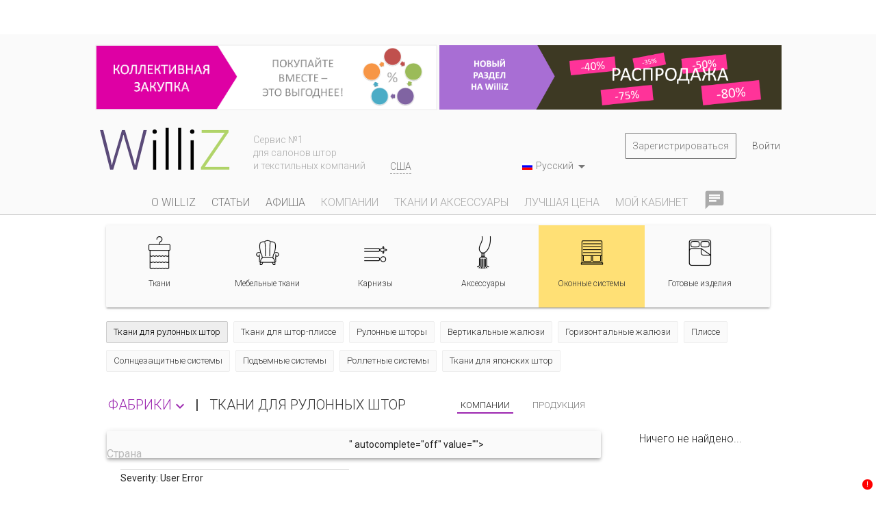

--- FILE ---
content_type: text/html; charset=UTF-8
request_url: http://williz.ru/catalog/fabrics_roller?f%5Bfactory%5D=factory&country=0/?lang=en
body_size: 12352
content:
<div class="ci-error-warning">

<div style="font-size: 10px;">
	<p>Severity: User Error</p>
	<p>Message:  SafeMySQL: Integer (?i) placeholder expects numeric value, string given. Error initiated in /var/www/williz/data/www/williz.ru/application/models/model_catalog.php on line 60, thrown</p>
	<p>Filename: libraries/SafeMySQL.php</p>
	<p>Line Number: 562</p>
	<hr>
</div>

</div><div class="ci-error-warning">

<div style="font-size: 10px;">
	<p>Severity: User Error</p>
	<p>Message:  SafeMySQL: You have an error in your SQL syntax; check the manual that corresponds to your MariaDB server version for the right syntax to use near '' at line 1. Full query: [SELECT `id` FROM `sxgeo_cities` WHERE `id` IN('524901','745044','750269','1275339','1784642','2639272','2789737','2949423','3181355','479561','524901') AND country_id = ]. Error initiated in /var/www/williz/data/www/williz.ru/application/models/model_catalog.php on line 60, thrown</p>
	<p>Filename: libraries/SafeMySQL.php</p>
	<p>Line Number: 562</p>
	<hr>
</div>

</div><div class="ci-error-warning">

<div style="font-size: 10px;">
	<p>Severity: User Error</p>
	<p>Message:  SafeMySQL: Integer (?i) placeholder expects numeric value, string given. Error initiated in /var/www/williz/data/www/williz.ru/application/models/model_catalog.php on line 537, thrown</p>
	<p>Filename: libraries/SafeMySQL.php</p>
	<p>Line Number: 562</p>
	<hr>
</div>

</div><div class="ci-error-warning">

<div style="font-size: 10px;">
	<p>Severity: User Error</p>
	<p>Message:  SafeMySQL: Integer (?i) placeholder expects numeric value, string given. Error initiated in /var/www/williz/data/www/williz.ru/application/models/model_catalog.php on line 537, thrown</p>
	<p>Filename: libraries/SafeMySQL.php</p>
	<p>Line Number: 562</p>
	<hr>
</div>

</div><div class="ci-error-warning">

<div style="font-size: 10px;">
	<p>Severity: User Error</p>
	<p>Message:  SafeMySQL: You have an error in your SQL syntax; check the manual that corresponds to your MariaDB server version for the right syntax to use near 'OR `id` IN(SELECT `uid` FROM `se_dealers` WHERE `country` =  AND `type` = 'repre' at line 1. Full query: [SELECT `id` FROM `se_users` WHERE `permission` = 'vendor' AND (`country_id` =  OR `id` IN(SELECT `uid` FROM `se_dealers` WHERE `country` =  AND `type` = 'representative' GROUP BY `uid`)) AND `type` = 'factory' AND `id` IN('552','544','546','565','583','595','596','656','670','682','693','701','704','715','716','717','718','720','730','768','781','786','805','808','824','826','827','831','832','834','836','838','842','843','846','860','861','862','864','865','866','867','873','884','885','886','887','889','895','897','898','899','901','902','905','906','910','912','944','945','950','951','952','953','954','955','956','957','958','959','960','961','962','963','973','974','975','976','977','997','1021','1029','1042','1072','1094','1119','982','984','985','986','811','814','815','714','713','712','706','708','707','709','710','711','1273','1298','1307','1321','1334','1343','1361','1360','911','1414','1418','1433','1436','1263','820','821','823','698','1428','1462','1463','1464','1511','1532','1556','1566','1022','1350','1575','1589','1603','1606','1623','1425','1634','1653','1655','1641','1672','1673','1674','1676','1677','1678','1679','1693','1745','1786','1789','1791','1792','1793','1794','1796','1797','1778','1799','1818','1832','1831','1833','1847','1849','1851','1864','1867','1874','1780','1925','1386','1955','1956','1960','1965','1963','1980','1982','2011','1958','1770','2031','2029','2047','2055','2056','2034','2060','2061','2062','2063','2064','2072','2083','2089','2116','2144','2179','2172','2210','2217','2243','2273','2295','2309','2341','2338','2329','1954','689','983','2394','2352','2423','2420','2492','2557','2560','2526','2547','2546','2543','2542','2541','2540','2539','2538','2537','2536','2535','2534','2533','2532','2531','2530','2529','2528','2527','2290','2288','2287','2257','2234','2143','1974','2095','1973','1907','1896','2569','2571','2570','2617','2605','2592','2586','2600','2581','2645','2641','2626','2750','2733','2706','2698','2676','2752','2747','2742','2740','2739','2724','2710','2689','2671','2667','2663','2659','2794','2779','2761','2524','2833','2825','2821','2817','2802','2868','2864','2857','2853','2852','2874','2878','2898','2896','2895','2894','2893','2892','2891','2890','2889','2888','2887','2886','2885','2882','2909','2940','2958','2961','2555','2968','2979','2985','2990','2996','2989','1317','3008','2613','3010','3022','3042','3050','3049','3041','3040','3039','3076','3067','3066','3078','3030','3086','3120','3119','3117','3111','3112','3109','3099','2972','3125','3124','3147','3146','3144','3129','3152','3159','3158','3157','3155','3153','3163','3176','3186','3193','3221','3213','3209','3236','3231','3230','3243','3274','3272','3271','3266','3258','3257','3256','3255','3252','3251','3245','1481','3291','3288','3287','3279','3278','3276','3297','3309','3305','3316','3344','3354','3352','3349','3359','3404','3400','3394','3387','3386','3385','3384','3383','3381','3378','3379','3377','3429','3427','3426','3425','3423','3422','3421','3420','3419','3418','3417','3416','3415','3413','3457','3445','3483','3480','3467','3488','3494','3493','1638','3510','3424','3357','3521','3520','3519','3547','3540','3532','3528','3554','3562','3572','3582','3580','3578','833','3585','3587','3588','3595','3596','3597','3604','3606','3616','3623','3624','3625','3637','3636','3635','3634','3633','3632','3630','3640','3639','3638','3643','3644','3645','3648','3649','3650','3653','3651','3652','3657','3667','3656','3676','3675','3674','3670','3614','3683','3697','3695','3694','3693','3692','2135','3707','3706','3704','3699','3698','3712','3713','3714','3740','3720','3719','3789','3788','3787','3785','3783','3782','3780','3779','3777','3776','3774','3770','3768','3771','3751','3763','3764','3762','3758','3755','3753','3745','3800','3793','3806','3805','3804','3137','3131','3586','3813','3811','3810','3808','3807','3816','3825','3824','3846','3844','3842','3840','3860','3856','3854','3862','3887','3882','3873','3890','3889','3888','3901','3903','3935','3918','3946','3956','3951','3970','3962','3959','3980','3979','3978','3977','3996','3993','3992','3988','3987','3986','3985','4007','4011','4012','4017','4048','4045','4039','4038','4118','4117','4116','4115','4114','4111','4104','4110','4069','4065','4068','4067','4066','4064','4063','4062','4061','4055','4054','4053','4051','4100','3999','4121','4119','4074','4126','4124','4134','4133','4132','4131','4130','4135','4155','4154','4150','4142','4141','4157','4159','4160','4163','4164','4184','4179','4177','4168','4196','4204','4202','4208','4220','4219','4221','4238','4237','4233','4255','4265','4264','4274','4272','4268','4290','4288','4284','4326','4325','4323','4314','4315','4336','4342','4378','4375','4350','4383','4384','4385','4389','4401','4400','4398','4397','4396','4394','4393','4392','4419','4416','4411','4425','4450','4444','4442','4487','4486','4480','4478','4470','4464','4496','4491','1683','4518','4517','4502','4513','4522','4534','4528','4527','4547','4540','4537','4550','4548','4561','4560','4567','1546','4589','4581','4590','4627','4625','4622','4617','4608','4645','4639','4638','4655','4654','4650','4662','4661','4668','4670','4677','4671','4686','4683','4682','4679','4689','4696','4699','4706','4717','4726','4722','4719','4718','4725','4728','4735','4744','2481','4137','4753','4760','4764','4758','4782','4841','4840','4831','4880','4885','4884','4895','4905','4904','4901','4900','4899','4898','4896','4892','4890','4889','4888','4852','4816','4805','4800','4913','4980','4969','4948','5005','5003','4993','5039','5035','5026','5023','5045','5041','5063','5060','5057','5078','5080','5096','5100','5106','5119','5129','5123','5121','5179','5203','5202','5200','5195','5188','5184','5182','5250','5246','5245','5243','5240','5234','5231','5229','5227','5226','5225','5224','5223','5222','5221','5215','5214','5212','5211','5209','5207','5206','5205','5262','5260','5269','4792','5281','5276','5285','5284','5283','5282','5290','5289','5316','5314','5308','5307','5331','5321','5347','5345','5344','5342','5340','5339','5352','5385','5384','5377','5382','5389','5323','5401','5396','5390','5411','5264','5414','5443','5431','5472','5451','5419','5480','5479','5469','5468','5467','5449','5450','5448','5447','5446','5440','5439','5438','5437','5436','5435','5427','5426','5425','5424','5423','5420','5421','5422','5490','5489','5485','5463','5498','5536','5522','5521','5514','5510','5506','5504','5503','5502','5516','5538','4006','5545','5542','5546','2516','5547','5550','5552','5580','5574','5573','5568','5567','5564','5534','5525','5517','5496','5474','5268','5586','5584','5598','5615','5623','5625','5624','5626','5641','5639','5638','4960','1916','1344','5656','5655','5654','5648','5647','5686','5676','5689','5693','5726','5705','5704','5701','5699','5697','5692','5706','5711','5712','5717','5718','5719','2271','5788','5783','5781','5774','5775','5772','5773','5771','5770','5769','5768','5767','5766','5765','5764','5762','5756','5754','5751','5730','5742','5744','5752','5748','5747','5746','5745','5741','5737','5735','5738','5734','5732','5733','5796','5795','5791','5790','5675','5673','5672','5684','5680','5801','5657','5837','5836','5833','5832','5828','5822','5821','5816','5871','5868','5867','5858','5854','5848','5845','5843','5872','5879','5880','5891','5885','5882','5898','5899','5900','5901','5907','5922','5911','5950','5948','5943','5940','5936','5933','5930','5929','5923','5953','5954','5968','5967','5965','5963','5960','5955','5992','5986','5982','5980','5977','5976','5975','5972','6010','6007','6006','6004','6002','6000','5998','6204','6202','6201','6195','6194','6190','6187','6184','6183','6182','6176','6169','6168','6174','6166','6142','6141','6140','6165','6162','6158','6149','6145','6144','6135','6133','6132','6131','6129','6126','6122','6121','6118','6115','6113','6112','6111','6110','6109','6108','6105','6104','6101','6100','6095','6094','6093','6092','6091','6089','6088','6087','6084','6075','6076','6079','6086','6083','6080','6077','6074','6070','6072','6068','6069','6066','6063','6056','6052','6050','6046','6045','6039','6034','6031','6029','6211','6209','6234','6232','6229','6228','6226','6224','6223','6221','6217','6216','6270','6268','6266','6265','6263','6261','6260','6258','6255','6251','6242','6241','6240','6239','6236','6235','6279','6282','6283','6296','6295','6294','6292','6287','6285','6300','6303','6309','6308','6307','6306','6304','6484','6483','6479','6477','6476','6473','6472','6469','6468','6464','6463','6460','6459','6456','6453','6452','6451','6449','6419','6423','6424','6426','6430','6431','6432','6433','6436','6442','6444','6445','6448','6315','6360','6387','6394','6345','6364','6316','6397','6375','6370','6417','6414','6363','6378','6320','6322','6326','6386','6371','6362','6353','6344','6333','6328','6388','6391','6395','6401','6403','6413','6489','6496','6503','6504','6506','6558','6528','6522','6518','6547','6546','6539','6537','6523','6521','6514','6511','6508','6563','6564','6567','6575','6580','6588','6609','6602','6599','6598','6597','6593','6614','6746','6740','6763','6755','6753','6751','6743','6742','6741','6739','6738','6735','6733','6726','6723','6722','6717','6713','6712','6711','6710','6708','6707','6705','6696','6695','6692','6688','6684','6675','6673','6616','6672','6669','6667','6666','6664','6658','6648','6645','6644','6638','6632','6628','6627','6624','6623','6620','6619','6789','6784','6785','6779','6770','6767','6824','6821','6819','6814','6813','6809','6803','6800','6796','6833','6834','6838','6843','6851','6857','6860','6866','6869','6872','6873','6875','6877','6880','6881','6885','6886','6889','6892','6900','6901','6906','6908','6909','6910','6912','6914','6915','6918','6919','6926','6931','6933','6934','6935','6938','6941','6942','6948','6950','6954','6960','6973','6976','6977','6980','6981','6990','6993','6994','6997','6999','7001','7004','7006','7010','7013','7026','7030','7031','7032','7033','7035','7037','7038','7039','7040','7043','7046','7049','7051','7052','7054','7069','7071','7073','7075','7076','7079','7080','7084','7087','7089','7090','7093','7096','7104','7106','7108','7109','7111','7113','7115','7118','7120','7121','7123','7128','7130','7131','7133','7137','7139','7140','7144','7145','7153','7158','7160','7164','7165','7169','7172','7174','7176','7180','7184','7186','7187','7190','7193','7194','7196','7198','7202','7207','7209','7210','7211','7215','7217','7221','7222','7224','7232','7233','7234','7238','7239','7240','7242','7244','7245','7246','7247','7248','7249','7251','7252','7253','7256','7257','7258','7259','7260','7261','7262','7263','7265','7266','7269','7270','7271','7272','7273','7277','7279','7280','7286','7295','7296','7298','7299','7300','7301','7303','7304','7308','7312','7315','7329','7338','7340','7341','7343','7347','7349','7351','7354','7358','7359','7360','7362','7363','7364','7372','7376','7378','7380','7387','7389','7393','7394','7395','7397','7401','7410','7412','7415','7416','7418','7420','7422','7425','7426','7427','7431','7432','7442','7445','7447','7450','7456','7463','7464','7465','7466','7472','7475','7476','7481','7484','7485','7486','7491','7497','7499','7502','7505','7506','7508','7510','7512','7514','7515','7516','7519','7520','7521','7524','7525','7530','7533','7535','7537','7540','7541','7542','7550','7555','7569','7584','7587','7597','7600','7601','7603','7611','7615','7616','7617','7620','7622','7625','7631','7635','7636','7640','7641','7646','7649','7652','7653','7655','7660','7667','7671','7684','7687','7692','7702','7708','7709','7715','7716','7733','7738','7742','7753','7757','7760','7761','7762','7763','7764','7765','7768','7770','7773','7774','7775','7776','7777','7778','7779','7781','7787','7791','7796','7797','7802','7804','7805','7810','7818','7819','7820','7821','7822','7823','7824','7829','7830','7832','7836','7839','7841','7842','7846','7850','7851','7857','7859','7863','7866','7869','7870','7871','7874','7876','7883','7886','7887','7896','7900','7901','7908','7914','7915','7918','7919','7924','7926','7929','7932','7934','7937','7938','7943','7953','7956','7960','7967','7970','7974','7975','7977','7980','7981','7983','7985','7986','7988','7992','7993','7994','7995','7997','8004','8005','8011','8014','8015','8017','8018','8020','8023','8030','8031','8032','8033','8036','8039','8049','8051','8052','8054','8055','8063','8069','8072','8076','8077','8079','8083','8086','8088','8092','8096','8097','8104','8106','8131','8137','8141','8143','8147','8148','8153','8154','8155','8159','8160','8161','8162','8163','8164','8167','8168','8170','8173','8174','8176','8178','8182','8184','8197','8201','8202','8208','8257','8260','8267','8268','8271','8272','8275','8285','8289','8290','8291','8293','8294','8299','8302','8310','8323','8329','8334','8336','8339','8344','8345','8352','8354','8356','8359','8378','8383','8384','8386','8387','8388','8390','8391','8392','8395','8396','8397','8403','8404','8406','8409','8417','8418','8421','8429','8430','8432','8433','8442','8446','8453','8459','8461','8469','8470','8478','8479','8480','8485','8487','8488','8490','8491','8492','8493','8509','8512','8514','8516','8528','8529','8532','8533','8534','8535','8538','8539','8543','8544','8545','8546','8547','8549','8551','8553','8561','8564','8566','8567','8575','8577','8578','8579','8580','8581','8582','8594','8598','8602','8606','8613','8616','8620','8621','8628','8636','8640','8642','8646','8649','8650','8664','8666','8667','8668','8676','8683','8689','8703','8714','8715','8718','8723','8731','8732','8733','8736','8748','8756','8758','8762','8765','8767','8771','8777','8807','8808','8810','8813','8814','8815','8816','8824','8825','8827','8828','8832','8834','8843','8844','8847','8850','8851','8852','8854','8859','8860','8862','8863','8864','8865','8867','8869','8886','8888','8891','8892','8903','8905','8906','8908','8909','8911','8914','8916','8918','8919','8921','8926','8928','8930','8933','8936','8944','8947','8952','8954','8955','8958','8961','8964','8965','8968','8969','8970','8974','8977','8981','8985','8987','8989','8993','8994','9001','9007','9008','9009','9011','9014','9015','9019','9021','9024','9025','9030','9031','9035','9036','9040','9041','9042','9044','9045','9047','9048','9053','9055','9058','9061','9062','9067','9070','9073','9076','9078','9079','9080','9083','9085','9088','9091','9093','9096','9098','9099','9100','9105','9106','9108','9109','9110','9115','9116','9120','9124','9128','9135','9137','9138','9141','9149','9152','9158','9164','9170','9174','9175','9176','9178','9181','9183','9184','9187','9189','9191','9193','9194','9196','9199','9201','9208','9209','9210','9219','9222','9225','9233','9235','9242','9244','9246','9250','9252','9253','9255','9258','9259','9261','9263','9267','9272','9273','9274','9277','9279','9280','9281','9283','9292','9293','9296','9297','9299','9304','9306','9307','9308','9315','9318','9319','9323','9324','9326','9333','9334','9335','9336','9338','9339','9345','9347','9349','9350','9356','9362','9363','9364','9365','9366','9367','9368','9369','9370','9371','9372','9374','9379','9380','9384','9385','9388','9389','9391','9392','9396','9397','9400','9402','9403','9404','9405','9408','9412','9415','9416','9417','9418','9421','9425','9434','9436','9442','9443','9444','9446','9450','9451','9452','9460','9461','9464','9469','9475','9478','9483','9496','9498','9501','9502','9504','9507','9510','9515','9518','9519','9520','9521','9522','9523','9529','9534','9535','9544','9551','9555','9557','9562','9568','9570','9571','9573','9575','9578','9583','9585','9587','9590','9593','9594','9610','9614','9615','9617','9620','9621','9623','9624','9627','9628','9629','9632','9633','9634','9635','9636')]. Error initiated in /var/www/williz/data/www/williz.ru/application/models/model_catalog.php on line 559, thrown</p>
	<p>Filename: libraries/SafeMySQL.php</p>
	<p>Line Number: 562</p>
	<hr>
</div>

</div><!DOCTYPE html>
<html lang="ru">
<head>
	<meta charset="utf-8">
	<meta http-equiv="X-UA-Compatible" content="IE=edge">
	<meta name="viewport" content="width=600, user-scalable=no">
	<meta name="theme-color" content="#9C27B0">
	<meta name="Description" content="">
	
	<title>Каталог - Williz.info</title>
	<link rel="icon" href="/img/favicon.png" type="image/x-icon">
	<link href="https://fonts.googleapis.com/css?family=Roboto:400,300,700&subset=latin,latin-ext,cyrillic-ext,cyrillic" rel="stylesheet" type="text/css">
	<link rel="stylesheet" href="https://fonts.googleapis.com/icon?family=Material+Icons">
	<link rel="stylesheet" href="/css/material.purple-lime.min.css?v2" /> 
	<link href="/css/style.css?v46" rel="stylesheet">
	<script src="/js/jquery.min.js" type="text/javascript"></script>
	<script src="/js/material.min.js" type="text/javascript"></script>
	<script src="/js/jquery.scrollto.js" type="text/javascript"></script>
	<script src="/js/templates.js" type="text/javascript"></script>
	<script src="/js/modules.js" type="text/javascript"></script>
	<script src="https://williz.info:3000/socket.io/socket.io.js" type="text/javascript"></script>
	<script src="/js/script.js?v5" type="text/javascript"></script>
	<script type="text/javascript">
		var userid = 0;
		var usercategory = 0;
	</script>
	</head>
<body>
<div class="mdl-layout mdl-js-layout" style="height: auto !important;">
	<header class="mdl-layout__header mdl-layout__header--scroll">
		
<div class="" style="width: 100%; margin: 5px auto 20px; text-align: center;">
	<a href="https://williz.ru" style="text-decoration: none;">
		<img src="/img/banners/together.png" style="width: 500px;">
	</a>
	<a href="https://williz.info/away?link=https://goo.gl/83KYf1&type=branding&owner=321" style="text-decoration: none;">
		<img src="/img/banners/branding_sale.png" style="width: 500px;">
	</a>
</div>

		<div class="header-wrapper">
			<a href="/">
				<div class="header-logo">
					<img src="/img/williz-logo.png">
				</div>
			</a>
			<div class="header-slogan">Сервис №1<br>для салонов штор<br>и текстильных компаний</div>
			
			<div class="header-default-country" onclick="main.changeDefaultCountry(225, 'США')">
				США			</div>
			
			
				<div class="header-loginbox" data-login="0">
		<a class="header-portfolio" href="/reg">Зарегистрироваться</a>
		<a class="mdl-navigation__link" onclick="login.enter()" style="cursor: pointer; margin-left:20px; font-weight:100;">
			Войти		</a>
	</div>
			<div class="header-geobox">
	<div id="header-geobox-current">
		<img src="/img/flags/ru.png">Русский<i class="material-icons" style="vertical-align: middle;">&#xE5C5;</i>
	</div>
	<ul class="mdl-menu mdl-menu--bottom-left mdl-js-menu mdl-js-ripple-effect" for="header-geobox-current">
					<li class="mdl-menu__item" onclick="main.changeLang('en')">
				<img src="/img/flags/en.png">English			</li>
					<li class="mdl-menu__item" onclick="main.changeLang('tr')">
				<img src="/img/flags/tr.png">Türkçe			</li>
			</ul>
</div>		</div>
		
				<ul class="header-menu">
			<li>
				<a href="http://williz.ru/info/williz/2194">О WilliZ</a>
			</li>
			<li>
				<a href="http://williz.ru/info/">Статьи</a>
			</li>
			<li>
				<a href="https://williz.ru/info/afisha">Афиша</a>
			</li>
			<li class="disabled" onclick="login.showForm()">
				Компании			</li>
			<li class="disabled" onclick="login.showForm()">
				Ткани и аксессуары			</li>
			<li class="disabled" onclick="login.showForm()">
				Лучшая цена			</li>
			<li class="disabled" onclick="login.showForm()">
				Мой кабинет			</li>
			
			<li class="header-menu-messages">
				<a onclick="login.showForm()">
					<i class="material-icons mdl-badge--overlap">&#xE0B7;</i>
				</a>
			</li>
			
		</ul>		
	</header>
		
	<div class="mdl-layout__drawer mdl-layout--small-screen-only" style="position: fixed;">
			
			<div class="header-menu-mobile-wrap">
	
	<ul class="header-menu-mobile-list">
		<div class="header-menu-mobile-guest-login">
			<div class="header-menu-mobile-guest-avatar" onclick="login.showForm()"><img src="/img/user.png"></div>
			<div class="header-menu-mobile-guest-enter" onclick="login.showForm()">Войти</div>
			<div class="clearfix"></div>
			<div class="header-menu-mobile-guest-reg">
				<a href="https://williz.info/reg"> Регистрация</a>
			</div>
			
		</div>
		<a href="https://williz.ru/info/2194"><li class="header-menu-mobile-ext">О проекте</li></a>
		<a href="https://williz.ru/info/williz/instructions/"><li class="header-menu-mobile-ext">Инструкции</li></a>
		<a href="https://williz.ru/info/williz/new_on_williz/"><li class="header-menu-mobile-ext">Новое на WilliZ</li></a>
		
		<hr>
		
		<a href="https://williz.ru/info/afisha"><li>
			Афиша		</li></a>
		
		<li class="disabled" onclick="login.showForm()">
			Статьи по рубрикам<i class="header-menu-mobile-toggle-btn-icon material-icons">&#xE315;</i>
		</li>
		
		<li class="disabled" onclick="login.showForm()">
			Компании<i class="header-menu-mobile-toggle-btn-icon material-icons">&#xE315;</i>
		</li>
		
		<li class="disabled" onclick="login.showForm()">
			Ткани и аксессуары<i class="header-menu-mobile-toggle-btn-icon material-icons">&#xE315;</i>
		</li>
		
		<li class="disabled" onclick="login.showForm()">
			Лучшая цена<i class="header-menu-mobile-toggle-btn-icon material-icons">&#xE315;</i>
		</li>
		
		<li class="disabled" onclick="login.showForm()">
			Мой кабинет		</li>
		
		<br>
	</ul>
	
	<div class="header-menu-mobile-bg">
		<div class="header-menu-mobile-close"><i class="material-icons">&#xE5CD;</i></div>
	</div>
</div>
				
	</div>
	<div class="mdl-layout__drawer-button mdl-layout--small-screen-only" style="position: fixed;">
		<i class="material-icons">&#xE5D2;</i>
	</div>
	
	<main class="mdl-layout__content">
		<div class="top-menu mdl-layout--small-screen-only mdl-shadow--2dp">
			<div class="top-menu-left">
				<a href="/"><img src="/img/williz-logo.png" width="80px;"></a>
				<div class="header-mobile-default-country"
					onclick="main.changeDefaultCountry(225, 'США')">
						США				</div>
			</div>
			<div class="top-menu-right">
					
			</div>
			<div class="clearfix"></div>
		</div>
		<div style="height: 68px;" class="mdl-layout--small-screen-only"></div>
		
				<div class="page-content">
<script src="/js/history.js" type="text/javascript"></script>
<script type="text/javascript">
	$(document).ready(catalog.init);
</script>



<div class="catalog-product-types mdl-shadow--2dp">
	<a href="/catalog/fabrics_decorative?f[factory]=factory&country=0/?lang=en" style="text-decoration: none;">
	<div class="catalog-product-types-item 		catalog-product-types-item-ffe075 ">
		<img src="/img/products/group_product_fabric.png">
		<div class="catalog-product-types-item-title">Ткани</div>
	</div>
	</a>
	<a href="/catalog/fabrics_upholstery?f[factory]=factory&country=0/?lang=en" style="text-decoration: none;">
	<div class="catalog-product-types-item 		catalog-product-types-item-ffe075 ">
		<img src="/img/products/group_product_upholstery.png">
		<div class="catalog-product-types-item-title">Мебельные ткани</div>
	</div>
	</a>
	<a href="/catalog/cornices?f[factory]=factory&country=0/?lang=en" style="text-decoration: none;">
	<div class="catalog-product-types-item 		catalog-product-types-item-ffe075 ">
		<img src="/img/products/group_product_сornices.png">
		<div class="catalog-product-types-item-title">Карнизы</div>
	</div>
	</a>
	<a href="/catalog/tassels?f[factory]=factory&country=0/?lang=en" style="text-decoration: none;">
	<div class="catalog-product-types-item 		catalog-product-types-item-ffe075 ">
		<img src="/img/products/group_product_trims.png">
		<div class="catalog-product-types-item-title">Аксессуары</div>
	</div>
	</a>
	<a href="/catalog/fabrics_roller?f[factory]=factory&country=0/?lang=en" style="text-decoration: none;">
	<div class="catalog-product-types-item  active		catalog-product-types-item-ffe075 ">
		<img src="/img/products/group_product_system.png">
		<div class="catalog-product-types-item-title">Оконные системы</div>
	</div>
	</a>
	<a href="/catalog/bedding?f[factory]=factory&country=0/?lang=en" style="text-decoration: none;">
	<div class="catalog-product-types-item 		catalog-product-types-item-ffe075 ">
		<img src="/img/products/group_product_goods.png">
		<div class="catalog-product-types-item-title">Готовые изделия</div>
	</div>
	</a>
</div>


<div class="catalog-product-menu">
	<a href="/catalog/fabrics_roller?f[factory]=factory&country=0/?lang=en"><div class="catalog-product-menu-item active">Ткани для рулонных штор</div></a>
	<a href="/catalog/fabrics_pleated?f[factory]=factory&country=0/?lang=en"><div class="catalog-product-menu-item">Ткани для штор-плиссе</div></a>
	<a href="/catalog/roller?f[factory]=factory&country=0/?lang=en"><div class="catalog-product-menu-item">Рулонные шторы</div></a>
	<a href="/catalog/vertical?f[factory]=factory&country=0/?lang=en"><div class="catalog-product-menu-item">Вертикальные жалюзи</div></a>
	<a href="/catalog/horizontal?f[factory]=factory&country=0/?lang=en"><div class="catalog-product-menu-item">Горизонтальные жалюзи</div></a>
	<a href="/catalog/pleated?f[factory]=factory&country=0/?lang=en"><div class="catalog-product-menu-item">Плиссе</div></a>
	<a href="/catalog/sunshade?f[factory]=factory&country=0/?lang=en"><div class="catalog-product-menu-item">Солнцезащитные системы</div></a>
	<a href="/catalog/lifting?f[factory]=factory&country=0/?lang=en"><div class="catalog-product-menu-item">Подъемные системы</div></a>
	<a href="/catalog/shutters?f[factory]=factory&country=0/?lang=en"><div class="catalog-product-menu-item">Роллетные системы</div></a>
	<a href="/catalog/fabrics_japanese?f[factory]=factory&country=0/?lang=en"><div class="catalog-product-menu-item">Ткани для японских штор</div></a>
	<div class="clearfix"></div>
</div>
<div class="mdl-grid">
	<div class="mdl-cell mdl-cell--9-col" style="margin: 0px;">
		<div class="catalog-product-title">
			<div class="catalog-type-select">
				<div id="catalog-type-select-title">Фабрики<i class="material-icons">&#xE313;</i></div>
				<ul class="mdl-menu mdl-js-menu mdl-js-ripple-effect" for="catalog-type-select-title">
											<a href="/catalog"><li class="mdl-menu__item">Поставщики</li></a>
											<a href="/catalog?f[factory]=luxury"><li class="mdl-menu__item">LUXURY</li></a>
											<a href="/catalog/fabrics_decorative?view=projects&f[82]=on&country=0"><li class="mdl-menu__item">Распродажа</li></a>
											<a href="/catalog/sewing"><li class="mdl-menu__item">Швейные цеха</li></a>
											<a href="/catalog/drycleaning"><li class="mdl-menu__item">Услуги</li></a>
									</ul>
			</div>
			
			&nbsp;<strong>|</strong>&nbsp;&nbsp;&nbsp;Ткани для рулонных штор		</div>
				<div class="catalog-product-view">
			<div class="catalog-product-view-item active">Компании</div>
			<a href="/catalog/fabrics_roller?f[factory]=factory&country=0/?lang=en&view=projects"><div class="catalog-product-view-item">Продукция</div></a>
		</div>
		
				
		<div class="clearfix"></div>
	</div>
</div>
<div class="mdl-grid" id="catalog-wrapper">
	<div class="mdl-cell mdl-cell--9-col">
		<div class="catalog-top-filters mdl-shadow--4dp">
			
			<div class="mdl-textfield mdl-js-textfield mdl-textfield--floating-label catalog-country">
				<input class="mdl-textfield__input geo-country" type="text" id="catalog-filter-country" data-list="22,48,56,77,103,108,185,217,185"
					data-id="0/?lang=en" data-name="<div class="ci-error-warning">

<div style="font-size: 10px;">
	<p>Severity: User Error</p>
	<p>Message:  SafeMySQL: You have an error in your SQL syntax; check the manual that corresponds to your MariaDB server version for the right syntax to use near '?lang=en' at line 1. Full query: [SELECT * FROM `sxgeo_country` WHERE `id` = 0/?lang=en]. Error initiated in /var/www/williz/data/www/williz.ru/application/helpers/geo_helper.php on line 15, thrown</p>
	<p>Filename: libraries/SafeMySQL.php</p>
	<p>Line Number: 562</p>
	<hr>
</div>

</div>" autocomplete="off" value="<div class="ci-error-warning">

<div style="font-size: 10px;">
	<p>Severity: User Error</p>
	<p>Message:  SafeMySQL: You have an error in your SQL syntax; check the manual that corresponds to your MariaDB server version for the right syntax to use near '?lang=en' at line 1. Full query: [SELECT * FROM `sxgeo_country` WHERE `id` = 0/?lang=en]. Error initiated in /var/www/williz/data/www/williz.ru/application/helpers/geo_helper.php on line 15, thrown</p>
	<p>Filename: libraries/SafeMySQL.php</p>
	<p>Line Number: 562</p>
	<hr>
</div>

</div>">
				<label class="mdl-textfield__label">Страна</label>
			</div>
						<div class="clearfix"></div>
			<div class="mdl-textfield mdl-js-textfield mdl-textfield--floating-label catalog-search" >
				<input class="mdl-textfield__input" type="text" id="catalog-filter-search" value="">
				<label class="mdl-textfield__label">Поиск</label>
			</div>
			
						<div class="catalog-searchtype">
				<div class="catalog-searchtype-item active" onclick="catalog.searcTypeToggle(this)" data-type="vendor">
					По компаниям				</div>
				<div class="catalog-searchtype-item " onclick="catalog.searcTypeToggle(this)" data-type="product">
					По продукции				</div>
			</div>
						<div class="clearfix"></div>
			<div class="catalog-top-filers-loader"><i class="material-icons spin">&#xE5D5;</i></div>
		</div>
		<div class="catalog-gotoup">
			<button class="mdl-button mdl-js-button mdl-button--fab mdl-button--mini-fab mdl-js-ripple-effect"
				style="background: rgba(255,255,255,0.8);color: #9C27B0;border: 2px solid #9C27B0;" onclick="catalog.gotoTop()">
				<i class="material-icons">&#xE5D8;</i>
			</button>
		</div>
		<div class="catalog-top-filters-space"></div>
		<div class="catalog-list">
	<div class="catalog-nothing-found">Ничего не найдено...</div>

		</div>
	</div>
	<div class="mdl-cell mdl-cell--3-col">
		<div class="catalog-right-filters">
						
			<div class="mdl-layout--large-screen-only">
									<div class="wi-bordered-btn catalog-right-filters-map" onclick="login.showForm('/collections')">
						Мое избранное<i class="material-icons" style="vertical-align:middle;font-size: 18px;margin-left:10px;">&#xE145;</i>
					</div>
								<a target="_blank" style="text-decoration: none;" onclick="catalog.gotoMap()">
					<div class="wi-bordered-btn catalog-right-filters-map">Карта поставщиков</div>
				</a>
				
				<a target="_blank" style="text-decoration: none;" href="https://williz.info/catalog/fabrics_decorative?view=projects&f[82]=on&country=0">
					<div class="wi-bordered-btn catalog-right-filters-map"
						title="Войти в раздел «Распродажа»">SALE</div>
				</a>
			</div>
			
			<div class="mdl-shadow--2dp">
				<div class="catalog-filters-title">Фильтр по продуктам</div>
				<button class="mdl-button mdl-js-button mdl-button--raised mdl-button--colored full-width" onclick="catalog.filter()">Применить</button>
				<div class="catalog-filters-reset">
					<a onclick="catalog.resetRightFilter()" style="cursor: pointer;">Сбросить фильтр</a>
				</div>
				<br>
									<div class="catalog-filters-item" data-paramid="factory" style="display:none;">
						<div class="catalog-filters-item-name" onclick="catalog.rightFilterToggle(this)"
								style="display:none;">
							company_type<i class="material-icons">&#xE316;</i>
						</div>
						<div class="catalog-filters-item-values">
														<label class="mdl-checkbox mdl-js-checkbox" style="height: auto;">
								<input type="checkbox" class="mdl-checkbox__input" value="vendor" >
								<span class="mdl-checkbox__label" style="font-size: 14px;">vendor</span>
							</label>
														<label class="mdl-checkbox mdl-js-checkbox" style="height: auto;">
								<input type="checkbox" class="mdl-checkbox__input" value="luxury" >
								<span class="mdl-checkbox__label" style="font-size: 14px;">luxury</span>
							</label>
														<label class="mdl-checkbox mdl-js-checkbox" style="height: auto;">
								<input type="checkbox" class="mdl-checkbox__input" value="factory" checked>
								<span class="mdl-checkbox__label" style="font-size: 14px;">factory</span>
							</label>
													</div>
					</div>
									<div class="catalog-filters-item" data-paramid="5" >
						<div class="catalog-filters-item-name" onclick="catalog.rightFilterToggle(this)"
								>
							Дизайн
<i class="material-icons">&#xE316;</i>
						</div>
						<div class="catalog-filters-item-values">
														<label class="mdl-checkbox mdl-js-checkbox" style="height: auto;">
								<input type="checkbox" class="mdl-checkbox__input" value="parameter_fabric_pattern_ethnics" >
								<span class="mdl-checkbox__label" style="font-size: 14px;">Этника</span>
							</label>
														<label class="mdl-checkbox mdl-js-checkbox" style="height: auto;">
								<input type="checkbox" class="mdl-checkbox__input" value="parameter_fabric_pattern_animal" >
								<span class="mdl-checkbox__label" style="font-size: 14px;">Анималистический</span>
							</label>
														<label class="mdl-checkbox mdl-js-checkbox" style="height: auto;">
								<input type="checkbox" class="mdl-checkbox__input" value="parameter_fabric_pattern_photoprint" >
								<span class="mdl-checkbox__label" style="font-size: 14px;">Фотопринты</span>
							</label>
														<label class="mdl-checkbox mdl-js-checkbox" style="height: auto;">
								<input type="checkbox" class="mdl-checkbox__input" value="parameter_fabric_pattern_floral" >
								<span class="mdl-checkbox__label" style="font-size: 14px;">Цветочный</span>
							</label>
														<label class="mdl-checkbox mdl-js-checkbox" style="height: auto;">
								<input type="checkbox" class="mdl-checkbox__input" value="parameter_fabric_pattern_herbal" >
								<span class="mdl-checkbox__label" style="font-size: 14px;">Растительный</span>
							</label>
														<label class="mdl-checkbox mdl-js-checkbox" style="height: auto;">
								<input type="checkbox" class="mdl-checkbox__input" value="parameter_fabric_pattern_square" >
								<span class="mdl-checkbox__label" style="font-size: 14px;">Клетка</span>
							</label>
														<label class="mdl-checkbox mdl-js-checkbox" style="height: auto;">
								<input type="checkbox" class="mdl-checkbox__input" value="parameter_fabric_pattern_strip" >
								<span class="mdl-checkbox__label" style="font-size: 14px;">Полоска</span>
							</label>
														<label class="mdl-checkbox mdl-js-checkbox" style="height: auto;">
								<input type="checkbox" class="mdl-checkbox__input" value="parameter_fabric_pattern_children" >
								<span class="mdl-checkbox__label" style="font-size: 14px;">Детский</span>
							</label>
														<label class="mdl-checkbox mdl-js-checkbox" style="height: auto;">
								<input type="checkbox" class="mdl-checkbox__input" value="parameter_fabric_pattern_image" >
								<span class="mdl-checkbox__label" style="font-size: 14px;">Рисунок (предметы, природа, люди)</span>
							</label>
														<label class="mdl-checkbox mdl-js-checkbox" style="height: auto;">
								<input type="checkbox" class="mdl-checkbox__input" value="parameter_fabric_pattern_ornament" >
								<span class="mdl-checkbox__label" style="font-size: 14px;">Классический орнамент
</span>
							</label>
														<label class="mdl-checkbox mdl-js-checkbox" style="height: auto;">
								<input type="checkbox" class="mdl-checkbox__input" value="parameter_fabric_pattern_geometry" >
								<span class="mdl-checkbox__label" style="font-size: 14px;">Геометрия и абстракция</span>
							</label>
														<label class="mdl-checkbox mdl-js-checkbox" style="height: auto;">
								<input type="checkbox" class="mdl-checkbox__input" value="parameter_fabric_pattern_plains" >
								<span class="mdl-checkbox__label" style="font-size: 14px;">Однотонный</span>
							</label>
													</div>
					</div>
									<div class="catalog-filters-item" data-paramid="7" >
						<div class="catalog-filters-item-name" onclick="catalog.rightFilterToggle(this)"
								>
							Страна<i class="material-icons">&#xE316;</i>
						</div>
						<div class="catalog-filters-item-values">
														<label class="mdl-checkbox mdl-js-checkbox" style="height: auto;">
								<input type="checkbox" class="mdl-checkbox__input" value="parameter_fabric_country_turkey" >
								<span class="mdl-checkbox__label" style="font-size: 14px;">Турция</span>
							</label>
														<label class="mdl-checkbox mdl-js-checkbox" style="height: auto;">
								<input type="checkbox" class="mdl-checkbox__input" value="parameter_fabric_country_italy" >
								<span class="mdl-checkbox__label" style="font-size: 14px;">Италия</span>
							</label>
														<label class="mdl-checkbox mdl-js-checkbox" style="height: auto;">
								<input type="checkbox" class="mdl-checkbox__input" value="parameter_fabric_country_germany" >
								<span class="mdl-checkbox__label" style="font-size: 14px;">Германия</span>
							</label>
														<label class="mdl-checkbox mdl-js-checkbox" style="height: auto;">
								<input type="checkbox" class="mdl-checkbox__input" value="parameter_fabric_country_france" >
								<span class="mdl-checkbox__label" style="font-size: 14px;">Франция</span>
							</label>
														<label class="mdl-checkbox mdl-js-checkbox" style="height: auto;">
								<input type="checkbox" class="mdl-checkbox__input" value="parameter_fabric_country_spain" >
								<span class="mdl-checkbox__label" style="font-size: 14px;">Испания</span>
							</label>
														<label class="mdl-checkbox mdl-js-checkbox" style="height: auto;">
								<input type="checkbox" class="mdl-checkbox__input" value="parameter_fabric_country_gb" >
								<span class="mdl-checkbox__label" style="font-size: 14px;">Великобритания</span>
							</label>
														<label class="mdl-checkbox mdl-js-checkbox" style="height: auto;">
								<input type="checkbox" class="mdl-checkbox__input" value="parameter_fabric_country_othereurope" >
								<span class="mdl-checkbox__label" style="font-size: 14px;">Другие европейские страны</span>
							</label>
														<label class="mdl-checkbox mdl-js-checkbox" style="height: auto;">
								<input type="checkbox" class="mdl-checkbox__input" value="parameter_fabric_country_russia" >
								<span class="mdl-checkbox__label" style="font-size: 14px;">Россия</span>
							</label>
														<label class="mdl-checkbox mdl-js-checkbox" style="height: auto;">
								<input type="checkbox" class="mdl-checkbox__input" value="parameter_fabric_country_china" >
								<span class="mdl-checkbox__label" style="font-size: 14px;">Китай</span>
							</label>
														<label class="mdl-checkbox mdl-js-checkbox" style="height: auto;">
								<input type="checkbox" class="mdl-checkbox__input" value="parameter_fabric_country_india" >
								<span class="mdl-checkbox__label" style="font-size: 14px;">Индия</span>
							</label>
														<label class="mdl-checkbox mdl-js-checkbox" style="height: auto;">
								<input type="checkbox" class="mdl-checkbox__input" value="parameter_fabric_country_asia" >
								<span class="mdl-checkbox__label" style="font-size: 14px;">Другие азиатские страны</span>
							</label>
														<label class="mdl-checkbox mdl-js-checkbox" style="height: auto;">
								<input type="checkbox" class="mdl-checkbox__input" value="parameter_fabric_country_australia" >
								<span class="mdl-checkbox__label" style="font-size: 14px;">Австралия</span>
							</label>
													</div>
					</div>
									<div class="catalog-filters-item" data-paramid="8" >
						<div class="catalog-filters-item-name" onclick="catalog.rightFilterToggle(this)"
								>
							Наличие
<i class="material-icons">&#xE316;</i>
						</div>
						<div class="catalog-filters-item-values">
														<label class="mdl-checkbox mdl-js-checkbox" style="height: auto;">
								<input type="checkbox" class="mdl-checkbox__input" value="parameter_fabric_stock_order" >
								<span class="mdl-checkbox__label" style="font-size: 14px;">Под заказ</span>
							</label>
														<label class="mdl-checkbox mdl-js-checkbox" style="height: auto;">
								<input type="checkbox" class="mdl-checkbox__input" value="parameter_fabric_stock_warehouse" >
								<span class="mdl-checkbox__label" style="font-size: 14px;">На складе</span>
							</label>
													</div>
					</div>
									<div class="catalog-filters-item" data-paramid="10" >
						<div class="catalog-filters-item-name" onclick="catalog.rightFilterToggle(this)"
								>
							Дополнительные свойства<i class="material-icons">&#xE316;</i>
						</div>
						<div class="catalog-filters-item-values">
														<label class="mdl-checkbox mdl-js-checkbox" style="height: auto;">
								<input type="checkbox" class="mdl-checkbox__input" value="parameter_fabric_additional_fire" >
								<span class="mdl-checkbox__label" style="font-size: 14px;">Замедленное возгорание</span>
							</label>
														<label class="mdl-checkbox mdl-js-checkbox" style="height: auto;">
								<input type="checkbox" class="mdl-checkbox__input" value="parameter_fabric_additional_UV" >
								<span class="mdl-checkbox__label" style="font-size: 14px;">Защита от ультрафиолета</span>
							</label>
														<label class="mdl-checkbox mdl-js-checkbox" style="height: auto;">
								<input type="checkbox" class="mdl-checkbox__input" value="parameter_fabric_additional_antibacterial" >
								<span class="mdl-checkbox__label" style="font-size: 14px;">Антибактериальная пропитка</span>
							</label>
														<label class="mdl-checkbox mdl-js-checkbox" style="height: auto;">
								<input type="checkbox" class="mdl-checkbox__input" value="parameter_fabric_additional_humidity" >
								<span class="mdl-checkbox__label" style="font-size: 14px;">Для помещений с высокой влажностью</span>
							</label>
													</div>
					</div>
									<div class="catalog-filters-item" data-paramid="11" >
						<div class="catalog-filters-item-name" onclick="catalog.rightFilterToggle(this)"
								>
							Назначение<i class="material-icons">&#xE316;</i>
						</div>
						<div class="catalog-filters-item-values">
														<label class="mdl-checkbox mdl-js-checkbox" style="height: auto;">
								<input type="checkbox" class="mdl-checkbox__input" value="parameter_fabric_uses_office" >
								<span class="mdl-checkbox__label" style="font-size: 14px;">Офисные</span>
							</label>
														<label class="mdl-checkbox mdl-js-checkbox" style="height: auto;">
								<input type="checkbox" class="mdl-checkbox__input" value="parameter_fabric_uses_professional" >
								<span class="mdl-checkbox__label" style="font-size: 14px;">Профессиональные</span>
							</label>
														<label class="mdl-checkbox mdl-js-checkbox" style="height: auto;">
								<input type="checkbox" class="mdl-checkbox__input" value="parameter_fabric_uses_general" >
								<span class="mdl-checkbox__label" style="font-size: 14px;">Бытовые</span>
							</label>
													</div>
					</div>
								<br>
				<button class="mdl-button mdl-js-button mdl-button--raised mdl-button--colored full-width" onclick="catalog.filter()">Применить</button>
				<div class="catalog-filters-reset">
					<a onclick="catalog.resetRightFilter()" style="cursor: pointer;">Сбросить фильтр</a>
				</div>
			</div>
		</div>
	</div>
	</div>		</div>
		<div class="footer">
			<div class="footer-block">
				<div class="footer-title">WilliZ</div>
				<a href="mailto:info@williz.ru" class="footer-link">info@williz.ru</a><br>
			</div>
			<div class="footer-block">
				<div class="footer-title">Техническая поддержка</div>
				<a href="mailto:tech@williz.ru" class="footer-link">tech@williz.ru</a><br>
			</div>
			<div class="footer-block">
				<div class="footer-title">&nbsp;</div>
				<a href="http://williz.ru/info//williz/2194/" class="footer-link">О проекте</a><br>
			</div>
			<div class="footer-block">
				<div class="footer-title">Подпишитесь на нас:</div>
				<a href="http://vk.com/williz_profi" target="_blank"><img src="/img/social/vk.png" width="20px;"></a>
				<a href="https://www.facebook.com/groups/436582966513010/?fref=ts" target="_blank"><img src="/img/social/fb.png" width="20px;"></a>
			</div>
			
			<div class="clearfix"></div>
			<div style="margin-top: 10px; color: #777; font-weight: 100;">Регистрируясь и размещая информацию на сайте, вы подтверждаете согласие с  «<a href="https://williz.info/articles/2028">Соглашением на обработку персональных данных</a>».<br>© 2014-2022 Использование материалов сайта возможно только с разрешения WilliZ.ru<br>ООО "Виллиз"</div>
		</div>
	</main>
</div>

<!-- Yandex.Metrika counter --> <script type="text/javascript"> (function (d, w, c) { (w[c] = w[c] || []).push(function() { try { w.yaCounter40118535 = new Ya.Metrika({ id:40118535, clickmap:true, trackLinks:true, accurateTrackBounce:true, webvisor:true }); } catch(e) { } }); var n = d.getElementsByTagName("script")[0], s = d.createElement("script"), f = function () { n.parentNode.insertBefore(s, n); }; s.type = "text/javascript"; s.async = true; s.src = "https://mc.yandex.ru/metrika/watch.js"; if (w.opera == "[object Opera]") { d.addEventListener("DOMContentLoaded", f, false); } else { f(); } })(document, window, "yandex_metrika_callbacks"); </script> <noscript><div><img src="https://mc.yandex.ru/watch/40118535" style="position:absolute; left:-9999px;" alt="" /></div></noscript> <!-- /Yandex.Metrika counter -->

<!-- Global site tag (gtag.js) - Google Analytics -->
<script async src="https://www.googletagmanager.com/gtag/js?id=UA-91033015-2"></script>
<script>
  window.dataLayer = window.dataLayer || [];
  function gtag(){dataLayer.push(arguments);}
  gtag('js', new Date());

  gtag('config', 'UA-91033015-2');
</script>

<!-- VK counter -->
<script type="text/javascript">(window.Image ? (new Image()) : document.createElement('img')).src = 'https://vk.com/rtrg?p=VK-RTRG-175331-4qVGt';</script>

</body>
</html>

--- FILE ---
content_type: text/css
request_url: http://williz.ru/css/style.css?v46
body_size: 15808
content:
/* disable font boosting on mobile browsers */
body * {
  max-height: 999999px; /* Chrome for Android */
  -moz-text-size-adjust: none; /* Firefox Mobile */
}

*{
	padding: 0;
	margin: 0;
	border: 0;
	font-family: 'Roboto', Helvetica, Tahoma;
	box-sizing: border-box;
	-moz-box-sizing: border-box;
	-webkit-box-sizing: border-box;
}
:focus{
	outline: none;
}
a{
	color: #777;
}
.middle{
	vertical-align: middle;
}

.ci-error-btn{
	position: absolute;
    right: 5px;
    bottom: 5px;
    z-index: 9999;
    background: red;
    width: 15px;
    height: 15px;
    font-size: 10px;
    line-height: 15px;
    border-radius: 10px;
    color: #fff;
    text-align: center;
}
.ci-error-warning{
	display: none;
}

/* mdl-upgrade */
@media screen and (max-width: 650px) {
	.mdl-navigation__link{
		font-size: 18px;
	}
}
/* ----------- */

.wi-bordered-btn{
	display: inline;
	text-align: center;
    font-weight: 100;
    padding: 5px 10px;
    border: 1px solid #9C27B0;
    background: #fff;
    border-radius: 2px;
    color: #333;
    text-decoration: none;
    cursor: pointer;
}
.wi-bordered-btn.active, .wi-bordered-btn:hover{
    color: #fff;
    background: #9C27B0;
}

main{
	width: 100%;
}
.page-content{
	width: 100%;
	max-width: 1000px;
	min-height: 600px;
	margin: 10px auto 0;
}
.full-width{
	width: 100%;
}
.mdl-layout__header{
	background: #fafafa;
    border-bottom: 1px solid #ccc;
    color: #9C27B0;
    padding: 10px 0 0 0;
}
.mdl-textfield__labelerror{
    color: red;
    font-size: 12px;
    position: absolute;
    font-weight: 100;
}
.header-wrapper{
	width: 1000px;
	margin: 0 auto;
	position: relative;
}
.header-logo{
	float: left;
	text-decoration: none;
	color: #777;
}
.header-logo img{
	width: 200px;
}
.header-slogan{
	float: left;
	width: 200px;
	margin: 14px 0 0 20px;
	padding-left: 10px;
	color: #aaa;
	font-weight: 100;
	font-size: 14px;
	line-height: 19px;
}
.header-menu{
	margin: 20px auto 0;
	width: 1000px;
	text-align: center;
	position: relative;
}
.header-menu li{
	display: inline-block;
	font-weight: 100;
	cursor: pointer;
	text-align: center;
	padding: 0 10px 5px;
	color: #777;
	font-size: 16px;
	text-transform: uppercase;
}
.header-menu .active{
	border-bottom: 2px solid #9C27B0;
}
.header-menu li .material-icons{
	float: left;
	font-size: 32px;
}
.header-menu-text{
	float: right;
	line-height: 16px;
	margin-left: 10px;
}
.header-menu a{
	text-decoration: none;
	font-weight: 100;
}
.header-menu li.disabled{
	color: #aaa;
}
.header-menu-messages{
	vertical-align: bottom;
    display: inline-block;
}
.header-menu-messages-mobile{
    margin: 10px 0 0 20px;
}
.header-menu-messages .material-icons{
	float: none;
	font-size: 26px;
	color: #aaa;
}
.header-menu-messages .material-icons:after{
	background: #ff7e7e;
	color: #fff;
}
.header-menu-messages .mdl-badge{
	color: #ff4040
}
.header-menu-dropdown{
	display: none;
	position: absolute;
	left: 150px;
	top: 45px;
	width: 700px;
	background: #fff;
	box-shadow: #aaa 0 1px 15px 0;
	border-radius: 2px;
	cursor: default;
}
.header-menu-dropdown-triangle{
	width: 0;
	height: 0;
	border-style: solid;
	border-width: 0 10px 10px 10px;
	border-color: transparent transparent #fff transparent;
	position: absolute;
	top: -10px;
}
.header-menu-dropdown-col{
	width: 180px;
	float: left;
	margin: 10px 10px 20px 40px;
	text-align: left;
}
.header-menu-dropdown-col-title{
	font-size: 12px;
	color: #aaa;
}
.header-menu-dropdown a{
	display: block;
	margin: 10px 0 0;
	color: #333;
	text-transform: none;
}

.header-menu-dropdown a:hover{
	color: #9c27b0;
}

.header-menu-dropdown-col.uppercase a{
	text-transform: uppercase;
	font-size: 15px;
}

.header-menu-mobile-dropdown-block.uppercase a{
	text-transform: uppercase;
	font-size: 22px;
}


.header-menu-dropdown-col.italic a{
	font-style: italic;
}

.header-menu-mobile-user{
	padding: 10px;
}
	
.header-menu-mobile-user-avatar{
	width: 45px;
	height: 45px;
	overflow: hidden;
	border-radius: 25px;
	float: left;
	margin: 0 12px 0 15px;
}
.header-menu-mobile-user-avatar img{
	width: 100%;
}
.header-menu-mobile-user-name{
	float: left;
	margin-top: 5px;
	font-size: 24px;
	width: 255px;
	line-height: 1.6;
	color: #777;
	font-weight: 100;
}
.header-menu-mobile-list{
	
}
.header-menu-mobile-list a{
	text-decoration: none;
}
.header-menu-mobile-list li{
	padding: 18px 22px;
	font-size: 25px;
	color: #333;
	font-weight: normal;
}
.header-menu-mobile-list li:hover{
	background: #ccc;
}
.header-menu-mobile-list li.disabled{
	color: #ccc;
}
.header-menu-mobile-toggle-btn-icon{
	float: right;
	margin-top: -3px;
	font-size: 32px;
}
.header-menu-mobile-ext{
	font-weight: 100 !important;
}
.header-menu-mobile-dropdown{
	display: none;
	position: fixed;
	left: 0;
	top: 0;
	background: #fff;
	border-left: 1px solid #ccc;
	padding-top: 50px;
	z-index: 1;
}
.header-menu-mobile-back{
	    margin: 40% 275px;
}
.header-menu-mobile-back .material-icons{
	color: #777;
	font-size: 72px;
}
.header-menu-mobile-close{
	position: absolute;
	z-index: 2;
	top: 20px;
	right: 20px;
	cursor: pointer;
}
.header-menu-mobile-close .material-icons{
	color: #aaa;
	font-size: 36px;
}
.header-menu-mobile-wrap{
	min-height: 900px;
	width: 360px;
}
.header-menu-mobile-dropdown-block{
	margin-bottom: 20px;
	padding: 20px;
}
.header-menu-mobile-dropdown-block-2{
	width: 49%;
	float: left;
	margin-bottom: 20px;
	padding: 20px;
}
.header-menu-mobile-dropdown-block-title{
	font-size: 18px;
	margin-bottom: 20px;
	text-transform: uppercase;
	color: #aaa;
	font-weight: normal;
}
.header-menu-mobile-dropdown-block a, .header-menu-mobile-dropdown-block-2 a{
	display: block;
	font-size: 24px;
	margin-top: 26px;
	color: #333;
	line-height: 1.2;
}
.header-menu-mobile-dropdown-block a:hover, .header-menu-mobile-dropdown-block-2 a:hover{
	color: #9C27B0;
}
.header-menu-mobile-bg{
	display: none;
	position: absolute;
	top: 0;
	left: 0;
	width: 100%;
	background: #eee;
}
.header-menu-mobile-guest-login{
    padding: 20px 0;
    margin-bottom: 10px;
    background: #b2d56c;
	
}
.header-menu-mobile-guest-avatar{
	width: 84px;
    margin: 20px 24px;
    float: left;
    border-radius: 48px;
    overflow: hidden;
    box-shadow: 0 1px 1px 0 rgba(0,0,0,0.2);
}
.header-menu-mobile-guest-avatar img{
	width: 100%;
}
.header-menu-mobile-guest-enter{
	float: left;
    font-size: 22px;
    font-weight: 100;
    margin: 46px 0 0 40px;
}
.header-menu-mobile-guest-reg{
	text-align: center;
	margin: 50px 0 30px 0;
}
.header-menu-mobile-guest-reg a{
	display: inline-block;
	width: 315px;
    padding: 10px;
    font-size: 18px;
    border: 2px solid #a445a6;
    color: #555;
    text-transform: uppercase;
}
.header-menu-mobile-guest-reg a:hover{
	background: #a445a6;
	color: #fff;
}

.header-geobox{
	float: right;
	margin-top: 10px;
	width: 150px;
	color: #aaa;
}
#header-geobox-current{
	font-weight: 100;
	cursor: pointer;
    color: #777;
    margin-top: 40px;
}
.header-geobox img{
	width: 15px;
	margin-right: 5px;
}
.header-default-country{
	float: left;
	font-weight: 100;
	cursor: pointer;
	color: #777;
	font-size: 14px;
	margin: 52px 0 0 10px;
	border-bottom: 1px dashed #aaa;
}
.header-mobile-default-country{
	display: inline-block;
	margin-left: 20px;
	color: #333;
	border-bottom: 1px dashed #aaa;
	font-size: 18px;
	color: #777;
}
.header-loginbox{
	float: right;
	margin-top: 20px;
}
.header-loginbox-avatar{
	float: right;
    width: 50px;
    height: 50px;
    border-radius: 25px;
    margin: -14px 10px 0;
    overflow: hidden;
    box-shadow: 0px 0px 1px #ccc;
}
.header-loginbox-toggle{
	display: none;
    position: absolute;
    right: 10px;
    top: 66px;
    padding: 10px 10px 20px;
    border-radius: 2px;
    background: #fff;
	border: 1px solid #ccc;
	margin-bottom: -110px;
	box-shadow: 0 1px 4px rgba(0,0,0,0.2);
	color: #333;
	z-index: 1;
}
.header-loginbox-toggle a{
	text-decoration: none;
	font-weight: 100;
}

.header-loginbox-toggle-left{
	float: left;
	width: 100px;
}
.header-loginbox-toggle-left-avatar{
	border-radius: 50px;
	overflow: hidden;
    cursor: pointer;
}
.header-loginbox-toggle-right{
	float: right;
	width: 300px;
	padding: 0 10px 0 20px;
}

.header-loginbox-toggle-name{
	height: 25px;
}
.header-loginbox-toggle-company{
	height: 22px;
	font-weight: bold;
}
.header-loginbox-toggle-type{
	height: 28px;
}
.header-loginbox-toggle-bottom a{
	text-decoration: underline;
	font-size: 12px;
}
.header-loginbox-toggle-bottom button{
	float: right;
}

.dropdownarrow{
	position: absolute;
    top: 0;
    right: 16px;
    height: 8px;
    width: 16px;
    margin-top: -15px;
}
.header-portfolio{
	padding: 10px;
	border: 1px solid #777;
	text-decoration: none;
	border-radius: 2px;
	color: #777 !important;
	font-weight: 100;
}
.header-portfolio:hover{
	background: #fff;
}

.footer{
	width: 100%;
	background: #333;
	margin-top: 50px;
	padding: 10px 0 20px;
	text-align: center;
}
.footer-block{
	display: inline-block;
	width: 200px;
	padding: 10px;
	text-align: left;
	vertical-align: top;
	color: #ccc;
	font-size: 14px;
}
.footer-title{
	color: #fff;
	font-size: 16px;
	font-weight: 100;
	margin-bottom: 10px;
}
.footer-link{
	text-decoration: none;
	font-weight: 100;
	color: #ccc;
}
.input-city-list{
	position: absolute;
	border: 1px solid #ccc;
	z-index: 2;
	background: #fff;
	max-height: 300px;
	overflow: auto;
	box-shadow: 0 6px 12px rgba(0, 0, 0, 0.175);
	list-style: none;
	padding: 5px 0;
	text-align: left;
}
.input-city-list li{
	padding: 5px 10px;
	cursor: pointer;
}
.input-city-list li.active{
	background: #eee;
}
.input-city-list li:hover{
	background: #ddd;
}
.input-city-list li span{
	color: #777;
}
.geo-clear{
	position: absolute;
    top: 24px;
    font-size: 20px;
    right: 0;
    color: #ccc;
    cursor: pointer;
}
.geo-clear:hover{
	color: #777;
}
.geo-region-box{
	border: 2px solid #eee;
	border-radius: 2px;
	background: #fafafa;
	margin-bottom: 10px;
}
.geo-region-box-loading{
	text-align: center;
}
.geo-region-box-title{
	padding: 10px;
	background: #eee;
	cursor: default;
}
.geo-region-box-title .material-icons{
	vertical-align: bottom;
	color: #aaa;
}
.geo-region-box-title-count{
	font-size: 14px;
    margin-left: 5px;
    color: #777;
    font-weight: 100;
}
.geo-region-box-remove{
	float: right;
	cursor: pointer;
}
.geo-region-box-remove .material-icons{
	color: #777;
	font-size: 20px;
}
.geo-region-box-item{
	display: inline-block;
	width: 175px;
	line-height: 12px;
	vertical-align: top;
}
.geo-region-box-block{
    padding: 10px;
    border-top: 1px solid #eee;
}
.geo-region-box-block-title{
	margin-bottom: 20px;
	font-weight: 100;
	color: #777;
}
.geo-region-box-check, .geo-region-box-uncheck{
	float: right;
	font-size: 12px;
	line-height: 1;
	color: #777;
	font-weight: 100;
	margin-left: 20px;
	border-bottom: 1px dashed #ccc;
	cursor: pointer;
}
.geo-region-box-check:hover, .geo-region-box-uncheck:hover{
	color: #000;
}
.geo-region-box-item .mdl-checkbox__label{
	font-size: 14px;
	font-weight: 100;
}
.loginbox{
	float: right;
	width: 400px;
	text-align: right;
}
.loginbox-enter{
	cursor: pointer;
	border-bottom: 1px dashed #ccc;	
}
.loginbox-logout .material-icons{
	vertical-align: bottom;
	font-size: 20px;
	cursor: pointer;
}
.loginbox-logout .material-icons:hover{
	color: #3f51b5;
}

.mdl-navigation__link .material-icons{
	vertical-align: bottom;
	margin-right: 10px;
}
.top-menu{
	background: #fafafa;
	position: fixed;
	width: 100%;
	top: 0;
	z-index: 100;
}
.top-menu-left{
	float: left;
	padding: 18px 50px 18px 70px;
	font-size: 24px;
	color: #F48EB0;
	font-weight: 100;
}
.top-menu-left a{
	text-decoration: none;
	color: inherit;
	font-weight: inherit;
	color: #fff;
}
.top-menu-right{
	float: right;
	padding: 6px 18px 0 0;
}
.top-menu-right-filter{
	font-size: 16px;
	color: #333;
	font-weight: 100;
	padding: 10px 30px;
	background: rgba(255,255,255, 0.1);
	border: 2px solid #a445a6;
	border-radius: 2px;
	vertical-align: top;
	margin-top: 5px;
	cursor: pointer;
}
.mdl-layout__drawer-button .material-icons{
	font-size: 36px;
	margin: 13px 0 0 10px;
}

.left-menu-logo{
	color: #9C27B0 !important;
	font-size: 24px;
	font-weight: 100;
}

.spin{
	-webkit-animation: spin 1s infinite linear;
	-moz-animation: spin 1s infinite linear;
	-o-animation: spin 1s infinite linear;
	animation: spin s infinite linear;
}

@-webkit-keyframes spin {
    from { -webkit-transform: rotate(0deg);}
    to { -webkit-transform: rotate(360deg);}
}

@keyframes spin {
    from { transform: scale(1) rotate(0deg);}
    to { transform: scale(1) rotate(360deg);}
}

.modal-bg{
	position: fixed;
    overflow: auto;
    top: 0;
    left: 0;
    width: 100%;
    height: 100%;
    z-index: 2000;
    background: rgba(0,0,0,0.5);
}
.modal{
	position: relative;
	overflow: visible;
    margin: 50px auto;
    width: 600px;
    max-width: 100%;
    min-height: 0;
}
.modal-title{
	padding: 24px;
	background: #CDDC39;
	font-size: 16px;
    border-radius: 2px 2px 0 0;
    text-transform: uppercase;
}

@media screen and (max-width: 650px) {
	.modal{
		width: 560px !important;
	}
}


#img-view-bg{
	position: fixed;
    overflow: auto;
    top: 0;
    left: 0;
    width: 100%;
    height: 100%;
    z-index: 2000;
    background: rgba(0,0,0,0.9);
}
#img-view-left, #img-view-right{
	position: fixed;
	width: 100px;
	height: 100%;
	top: 0;
	opacity: 0.3;
	cursor: pointer;
}
#img-view-left:hover, #img-view-right:hover{
	opacity: 0.8
}
#img-view-left{
	left: 0;
}
#img-view-right{
	right: 0;
	text-align: right;
}
#img-view-left i, #img-view-right i{
	color: #fff;
	font-size: 64px;
}
#img-view-box{
	position: absolute;
	top: 0;
	left: 0;
	width: 100%;
	text-align: center;
	overflow: hidden;
	padding-bottom: 50px;
}
#img-view-box img{
	max-width: 800px;
	background: #fff;
}
#img-view-close{
	position: fixed;
	top: 0;
	right: 0;
	padding: 20px;
	cursor: pointer;
	opacity: 0.4
}
#img-view-close:hover{
	opacity: 0.8;
}
#img-view-close i{
	font-size: 48px;
	color: #fff;
}
#img-view-desc{
    position: absolute;
    top: 30px;
	color: #fff;
    text-align: center;
    width: 100%;
    font-size: 18px;
}
#img-view-desc span{
	background: #000;
	padding: 5px 20px;
    border-radius: 16px;
}

.designer-avatar{
	height: 50px;
	background: #ccc;
}

.profile-card{
	position: relative;
    width: 230px;
}
.profile-card-actions{
	position: absolute;
	top: 5px;
	right: 5px;
	background: rgba(255,255,255,0.8);
	border-radius: 16px;
}
.profile-card-actions-mobile{
	left: 220px;
	right: auto;
}
.profile-card-actions a{
	color: #000;
	text-decoration: none;
}
#load-avatar-preview{
	margin-bottom: 20px;
	text-align: center;
}
#load-avatar-preview img{
	max-height: 400px;
}


.img-crop-box{
	width: 560px;
	text-align: center;
}
.img-crop-box img{
	width: 100%;
}

.designer-card{
	position: relative;
}
.designer-card-outer{
	margin-top: -150px;
    padding: 5px;
    border-radius: 2px;
    background: #fff;
}

.designer-card-avatar{
	border-radius: 2px;
	overflow: hidden;
	margin-bottom: 10px;
}
.designer-card-avatar-mobile{
	float: left;
	width: 256px;
	height: 256px;
	line-height: 256px;
	overflow: hidden;
	margin-bottom: 10px;
	border-radius: 2px;
	overflow: hidden;
	text-align: center;
}
.designer-card-name{
	text-align: center;
	color: #333;
    font-size: 18px;
    margin-bottom: 10px;
}
.designer-card-info-box-mobile .designer-card-name{
	font-size: 24px;
	font-weight: bold;
}
.designer-card-role{
	margin-bottom: 20px;
	text-align: center;
	font-weight: 100;
}
.designer-card-avatar img, .designer-card-avatar-mobile img{
	max-width: 100%;
	max-height: 100%;
}
.designer-card-article{
	margin-top: 50px;
	border: 1px solid #eee;
	padding: 10px;
}
.designer-card-article-cover{
	width: 50px;
	float: left;
	padding-top: 5px;
}
.designer-card-article-all{
	text-align: center;
	font-size: 12px;
	margin-top: 10px;
}
.designer-card-article-all a{
	cursor: pointer;
}
.designer-card-article-cover img{
	width: 100%;
}
.designer-card-article-title{
	width: 150px;
	float: right;
	font-size: 12px;
	color: #9C27B0;
}
.designer-card-info-box-mobile{
	position: relative;
	width: 280px;
	float: right;
	
}
.designer-card-connect{
	margin-bottom: 20px;
}
.designer-card-connect-mobile{
    width: 100%;
}
.designer-card-connect-mobile button{
	height: 50px;
	font-size: 18px;
}

.designer-card-info-box-mobile .designer-card-name{
	text-align: left;
}
.designer-card-country,
.designer-card-info{
	border: 1px solid #eee;
	padding: 5px;
	margin-bottom: 5px;
	text-align: center;
}
.designer-card-info-box-mobile .designer-card-country,
.designer-card-info-box-mobile .designer-card-info{
	text-align: left;
	border: 0;
	padding: 0;
	font-weight: 100;
	font-size: 18px;
	line-height: 22px;
}

.designer-card-info-box-mobile .designer-card-info a{
    margin-top: 10px;
    display: block;
}
.designer-card-role{
	color: #777;
	margin-bottom: 10px;
	font-size: 16px;
	text-align: left;
}	

.designer-name{
	font-size: 24px;
	text-align: right;
	padding: 20px;
}


.img-slider{
	position: relative;
	border-radius: 2px;
	width: 100%;
	height: 400px;
	overflow: hidden;
}
.img-slider-box{
	position: relative;
	width: 100%;
	height: 100%;
}
.img-slider-item{
	position: absolute;
	width: 100%;
	height: 100%;
	top: 0;
	left: 0;
	background: #fff;
}
.img-slider-item img{
	width: 100%;
}

.img-slider-controls{
	position: absolute;
	top: 0;
	left: 0;
	height: 100%;
	width: 100%;
	z-index: 100;
	display: none;
}
.img-slider:hover .img-slider-controls{
	display: block;
}
.img-slider-controls-left, .img-slider-controls-right{
	width: 100px;
	height: 100%;
	float: left;
	text-align: center;
	font-size: 64px;
	opacity: 0.5;
	cursor: pointer;
}
.img-slider-controls-right{
	float: right;
}
.img-slider-controls-left:hover, .img-slider-controls-right:hover{
	opacity: 0.8;
}
.img-slider-controls .material-icons{
	font-size: 64px;
}
.img-slider-dots{
	position: absolute;
    bottom: 10px;
    z-index: 99;
    text-align: center;
    width: 100%;
}
.img-slider-dots-item{
	display: inline-block;
	margin: 0 2px;
	cursor: pointer;
}
.img-slider-dots-item .material-icons{
	font-size: 14px;
	color: rgba(200,200,200, 0.4);
}
.img-slider:hover .img-slider-dots .material-icons{
	color: rgba(200,200,200, 0.9);
}
.img-slider-dots-item .checked{
	display: none;
}
.img-slider-dots-item .nochecked{
	display: block;
}
.img-slider-dots-item.active .checked{
	display: block;
}
.img-slider-dots-item.active .nochecked{
	display: none;
}


#catalog-wrapper{
	position: relative;
}


/* info */
.catalog-product-types{
    margin: 15px;
    border-radius: 2px;
    background: #fafafa;
}
.catalog-product-types-item{
	position: relative;
	display: inline-block;
	width: 155px;
	height: 120px;
	padding-top: 15px;
	text-align: center;
	vertical-align: top;
	cursor: pointer;
}
.catalog-product-types-item.active, .catalog-product-types-item:hover{
	background: #b1d46a;
}
.catalog-product-types-item-ffe075.active, .catalog-product-types-item-ffe075:hover{
	background: #ffe075;
}
.catalog-product-types-item-fa98cb.active, .catalog-product-types-item-fa98cb:hover{
	background: #fa98cb;
}

.catalog-product-types-item img{
	width: 50px;
}
.catalog-product-types-item-title{
	font-size: 12px; 
	font-weight: 100;
	padding: 10px 5px 0;
	color: #333;
}
.catalog-product-types-item-count{
	position: absolute;
	top: 3px;
	right: 3px;
	width: 25px;
	height: 25px;
	background: red;
	border-radius: 25px;
	font-size: 12px;
	line-height: 2;
	text-align: center;
	font-weight: 100;
	color: #fff;
}

.catalog-product-menu{
	margin: 10px;
}
.catalog-product-menu-item{
	display: inline-block;
	background: #fafafa;
	border: 1px solid #eee;
	border-radius: 2px;
	padding:  5px 10px;
	margin: 5px 0 5px 5px;
	color: #333;
	font-weight: 100;
	font-size: 13px;
}
.catalog-product-menu-item.active{
	background: #eee;
	border: 1px solid #ccc;
	color: #000;
}
.catalog-product-title{
	float: left;
	text-transform: uppercase;
	text-align: left;
	font-size: 20px;
	font-weight: 100;
	color: #333;
	margin: 15px 10px 0;
	
}
.catalog-product-view{
	float: right;
    margin: 15px 0 0 30px;
}
.catalog-product-view-item{
	display: inline-block;
    margin: 0 10px;
    padding: 0 5px;
    text-transform: uppercase;
    font-weight: 100;
    font-size: 13px;
}
.catalog-product-view-item.active{
	border-bottom: 2px solid #9c27b0;
}
/* info end */



.catalog-item{
	padding: 10px 0 10px 10px;
	margin-bottom: 20px;
	border-radius: 2px;
}
.catalog-item-card{
	width: 160px;
	float: left;
}
.catalog-item-card a{
	color: #000;
	text-decoration: none;
}
.catalog-item-avatar{
	border-radius: 2px;
	overflow: hidden;
}
.catalog-item-avatar img{
	width: 100%;
}
.catalog-item-name{
	font-size: 14px;
	text-align: center;
	margin-top: 10px;
}

.catalog-item-city{;
	text-align: center;
	font-weight: 100;
}
.catalog-item-portfolio{
	position: relative;
	float: left;
	width: 520px;
	margin-left: 30px;
}
.catalog-item-portfolio-more-mobile{
	display: none;
}
.catalog-item-project{
	display: inline-block;
	vertical-align: top;
	width: 160px;
	font-weight: 100;
	margin: 0 5px 10px 5px;
	text-align: center;
	font-size: 13px;
}
.catalog-item-project a{
	text-decoration: none;
	color: #000;
}
.catalog-item-project-cover{
	width: 100%;
	max-height: 270px;
	overflow: hidden;
	border-radius: 2px;
	margin-bottom: 5px;
}
.catalog-item-project-cover img{
	width: 100%;
	min-height: 100%;
}
.catalog-item-project-mobile-only{
	display: none;
}
.catalog-item-about{
	margin-bottom: 10px;
	font-weight: 100;
}
.catalog-item-pro{
	position: absolute;
	top: -10px;
	right: -2px;
	width: 40px;
}
.catalog-item-pro img{
	width: 100%;
}
.catalog-item-deesigner-link{
	display: none;
}
.catalog-filters-item{
	margin-bottom: 20px;
}
.catalog-top-filters-wrapper{
	padding-top: 10px;
}
.catalog-top-filters{
	position: relative;
	margin: 0 auto 20px;
	padding: 10px 20px;
	border-radius: 2px;
	background: #fafafa;
}
.catalog-top-filters-info-item{
	margin-right: 50px;
	color: #777;
	font-weight: 100;
}
.catalog-filters-title{
	margin-bottom: 20px;
	text-align: center;
	font-weight: 100;
	font-size: 16px;
	color: #777;
}
.catalog-top-filers-loader{
	position: absolute;
	top:0;
	left: 0;
	width: 100%;
	height: 100%;
	background: rgba(255,255,255,0.5);
	border-radius: 2px;
	text-align: center;
	display: none;
}
.loading .catalog-top-filers-loader{
	display: block;
}
.loading .catalog-top-filers-loader .material-icons{
	font-size: 64px;
	margin-top: 20px;
	color: #aaa;
}
.catalog-top-filters .multiselect{
	background: #fff;
}
.catalog-top-filters-price{
	width: 500px;
	margin-bottom: 20px;
	float: left;
}
.catalog-top-filters-price-item{
	display: inline-block;
	width: 100px;
	text-align: center;
	margin-right: 20px;
	font-weight: 100;
	cursor: pointer;
	opacity: 0.2;
}
.catalog-top-filters-price-item.active{
	opacity: 1;
	font-weight: normal;
}
.catalog-top-filters-price-line{
	height: 3px;
	margin-top: 10px;
	background: #ccc;
}
.catalog-top-filters-price-desc{
	font-size: 10px;
    line-height: 10px;
    margin-top: 5px;
}
.catalog-top-filters-type{
	float: right;
	text-align: right;
}
.catalog-top-filters-type-item{
	display: inline-block;
	margin: 10px 0;
    padding: 0 10px;
	font-weight: 100;
	color: #ccc;
	vertical-align: middle;
	cursor: pointer;
}
.catalog-top-filters-type-item .material-icons{
	vertical-align: bottom;
}
.catalog-top-filters-type-item.active{
	color: #000;
	font-weight: normal;
}
.catalog-top-filters-more-btn{
	text-align: right;
}
.catalog-top-filters-more-btn span{
    color: #9C27B0;
    cursor: pointer;
}
.catalog-top-filters-slide{
	text-align: center;
	margin-bottom: -15px;
}
.catalog-top-filters-slide span{
	cursor: pointer;
	color: #ccc;
}
.catalog-top-filters-slide span:hover{
	color: #9C27B0;
}
.catalog-top-filters-more{
	display: none;
	margin-top: 10px;
}
.catalog-top-filters-more .multiselect-wrapper{
	display: inline-block;
	width: 330px;
	margin-right: 10px;
	vertical-align: top;
}
.catalog-gotoup{
	display: none;
	z-index: 10;
	position: fixed;
	width: 722px;
	bottom: 5px;
	text-align: center;
}
.catalog-filters-item-name{
	font-size: 15px;
	margin-bottom: 10px;
	cursor: pointer;
}
.catalog-filters-item-name i{
	float: right;
	font-size: 22px;
	color: #777;
}

.catalog-right-filters{
	top: 15px;
	width: 230px;
}

.catalog-right-filters .mdl-shadow--2dp{
	padding: 20px 10px;
	border-radius: 2px;
	background: #fafafa;
	overflow: auto;
}

.catalog-right-filters-map{
	display: block;
	margin-bottom: 10px;
}

.catalog-right-filters-sale{
	margin-bottom: 20px;
	padding: 10px;
	border: 2px solid #ccc;
	border-radius: 2px;
}
.catalog-right-filters-title{
	font-size: 36px;
	font-weight: 100;
	color: #9C27B0;
	margin: 5px 0 25px 27px;
	text-align: center;
}
.catalog-filters-item-sale-name{
	text-align: center;
    font-size: 12px;
    margin: 20px 5px 5px;
}

.catalog-filters-sale-item-values{
	text-align: center;
}
.catalog-filters-sale-item-values .mdl-checkbox{
	border: 1px solid #9C27B0;
    display: inline;
    padding: 5px;
    margin: 2px;
    font-size: 12px;
    font-weight: 100;
    text-align: center;
}

.catalog-filters-sale-item-values .mdl-checkbox.is-checked{
	background: #93ce58;
	border-color: #aaa;
	color: #fff;
}

.catalog-filters-sale-item-values .mdl-checkbox__box-outline{
	display: none;
}

.catalog-filters-reset{
	padding-top: 5px;
	text-align: center;
}
.catalog-filters-reset a{
	text-decoration: none;
	font-weight: 100;
}
.catalog-filters-reset a:hover{
	color: #9C27B1;
}
.catalog-filters-item-values{
	font-size: 14px;
	margin-bottom: 10px;
	color: #777;
}
.catalog-list{
	max-width: 722px;
	margin: 0 auto;
}
.catalog-top-filters{
	width: 100%;
	max-width: 722px;
	opacity: 0.99;
	top: 0;
	z-index: 1;
}
.catalog-top-filters:hover{
	opacity: 1;
}
.catalog-tree-text{
	font-weight: 100;
	font-size: 16px;
}
.catalog-tree-subtitle{
	color: #9C27B0;
	font-size: 20px;
	font-weight: 100;
	margin-top: 30px;
}
.catalog-tree-col{
	padding-right: 30px;
	margin-left: 0;
}
.catalog-tree-block-title{
	font-size: 18px;
	font-weight: bold;
	margin: 10px;
}
.catalog-tree-item{
	border-radius: 2px;
	padding: 2px 5px 2px 10px;
}
.catalog-tree-item-dropdown:hover{
	background: #fafafa;
}
.catalog-tree-item a{
	text-decoration: none;
	font-weight: 100;
	font-size: 16px;
	color: #333;
}
.catalog-tree-item a:hover{
	text-decoration: underline;
}
.catalog-tree-submenu{
	padding-left: 20px;
	display: none;
}
.catalog-tree-submenu .catalog-tree-item a{
	color: #777;
	font-size: 14px;
}
.catalog-tree-dpordown{
	float: right;
	color: #ccc;
	cursor: pointer;
	height: 16px;
}
.catalog-tree-item:hover .catalog-tree-dpordown{
	color: #777;
}
.catalog-tree-cities{
	margin-top: 20px;
	margin-bottom: 100px;
}

.catalog-load-more{
	border: 2px solid #9C27B0;
	font-size: 16px;
	text-transform: uppercase;
	font-weight: normal;
	color: #9C27B0;
}
.catalog-load-more[disabled][disabled]{
	background: #9C27B0;
	color: #fff;
}

.catalog-item-block{
	float: left;
	position: relative;
	margin: 0 10px 20px;
	width: 220px;
	height: 240px;
	overflow: hidden;
	padding: 5px;
}

.catalog-item-block-avatar{
	width: 100%;
	height: 150px;
	line-height: 150px;
	padding: 0 20px 20px;
	text-align: center;
}
.catalog-item-block-avatar img{
	max-width: 100%;
	max-height: 100%;
	vertical-align: middle;
}
.catalog-item-block-pro{
	position: absolute;
    top: 0;
    right: 0;
    width: 40px;
}
.catalog-item-block-pro img{
	width: 100%;
}
.catalog-item-block-about{
	font-size: 13px;
	padding-left: 3px;
}
.catalog-item-block-name{
	font-size: 16px;
}
.catalog-item-block-hover{
	display: none;
	position: absolute;
    top: 0;
    left: 0;
    text-align: center;
    width: 100%;
    height: 100%;
    padding: 10px;
    background: rgba(0,0,0,0.7);
    color: #fff;
    padding-top: 50px;
    cursor: pointer;
}

.catalog-item-block-city{
	font-weight: 100;
}
.catalog-item-block-city-line{
	height: 1px;
	width: 50%;
	margin: 20px auto 10px;
	background: #fff;
}
.catalog-item-block:hover .catalog-item-block-hover{
	display: block;
}
.catalog-search{
	width: 400px;
}
.catalog-searchtype{
	float: right;
    padding: 20px 0;
}
.catalog-searchtype-item{
	display: inline-block;
    font-size: 13px;
    font-weight: 100;
    margin: 0 5px;
    padding: 0 5px 5px;
    color: #777;
    cursor: pointer;
}
.catalog-searchtype-item.active{
	border-bottom: 2px solid #9c27b0;
}
.catalog-country{
	width: 49%;
	float: left;
}
.catalog-city{
	width: 49%;
	float: right;
}
.catalog-nothing-found{
	font-size: 16px;
	font-weight: 100;
	padding: 10px;
}
@media screen and (max-width: 840px) {
	#catalog-wrapper{
		padding: 0;
	}
	.catalog-top-filters-price{
		width: 100%;
		text-align: center;
	}
	.catalog-top-filters-type{
		float: none;
		text-align: center;
		zoom: 1.2;
	}
	.catalog-right-filters{
		position: fixed !important;
		top: 0 !important;
		border-radius: 0;
		zoom: 1.5;
		z-index: 3000;
		overflow: auto;
		display: none;
	}
	.catalog-item-portfolio{
		width: 100%;
		margin-left: 0;
	}
	.catalog-item-portfolio-more{
		display: none;
	}
	.catalog-item-portfolio-more-mobile{
		display: inline;
	}
	.catalog-item-project{
		font-size: 18px;
	}
	.catalog-item-project-mobile-only{
		display: inline-block;
	}
	.catalog-item-card{
		width: 100%;
		margin-bottom: 40px;
	}
	.catalog-item-avatar{
		width: 160px;
		float: left;
	}
	.catalog-item-info{
		float: right;
		width: 400px;
	}
	.catalog-item-name{
		font-size: 18px;
	}
	.catalog-item-deesigner-link{
		display: block;
	    text-decoration: none;
	    text-align: center;
	    border: 1px solid #9C27B0;
	    text-transform: uppercase;
	    margin: 20px 10px 0 0;
	    padding: 10px;
	    border-radius: 2px;
	    font-weight: 100;
	    color: #9C27B0;
	}
	.catalog-item-deesigner-link:hover{
		background: #9C27B0;
		color: #fff;
	}
	.catalog-item-about{
		font-size: 16px;
	}	
	.catalog-search{
		width: 270px;
	}
	.catalog-country{
		width: 270px;
		float: left;
	}
	.catalog-city{
		width: 270px;
		float: right;
	}
	.catalog-item-block{
		width: 270px;
		height: 270px;
	}
	.catalog-item-block-avatar{
		height: 200px;
	}
}


.catalog-projects-item{
	display: inline-block;
	width: 223px;
	margin-left: 23px;
	margin-bottom: 20px;
	border-radius: 2px;
	background: #fff;
	overflow: hidden;
}

.catalog-projects-item:hover{
	z-index: 10;
	box-shadow: 0 8px 10px 1px rgba(0,0,0,.14), 0 3px 14px 2px rgba(0,0,0,.12), 0 5px 5px -3px rgba(0,0,0,.2);
}
.catalog-projects-item-hover{
	display: none;
    position: absolute;
    top: 0;
    width: 100%;
    height: 100%;
    padding-top: 20px;
    text-align: center;
    background: rgba(0,0,0,0.5);
    color: #fff;
}
.catalog-projects-item-sale{
    position: absolute;
    top: 0;
    width: 100%;
    height: 100%;
}
.catalog-projects-item-sale-mark{
	position: absolute;
	bottom: 5px;
	width: 65px;
	text-align: center;
	font-weight: 100;
	margin-left: 5px;
	color: #fff;
}

.catalog-project-preview-sale{
    position: absolute;
    top: 0;
	bottom: 5px;
    width: 100%;
    height: 100%;
    padding-top: 330px;
	
}
.catalog-project-preview-sale-mark{
	position: absolute;
	width: 110px;
	text-align: center;
	font-weight: 100;
	font-size: 16px !important;
	margin: 5px;
	padding: 5px;
	color: #fff;
}

.catalog-projects-item-sale-percent{
	background: #873ac0;
	font-size: 14px;
	left: 0;
}
.catalog-projects-item-sale-ruble{
	background: #957ab5;
	font-size: 12px;
	left: 34%;
}
.catalog-projects-item-sale-date{
	background: #f505b0;
	font-size: 12px;
	right: 5px;
}
.catalog-projects-item-new{
	position: absolute;
	top: 7px;
	right: 7px;
	width: 50px;
}
.catalog-projects-item-new img{
	width: 100%;
}

.catalog-projects-item.nomsnry{
	visibility: hidden;
}
.catalog-projects-item-cover{
	position: relative;
	width: 100%;
	cursor: pointer;
}
.catalog-projects-item-cover img{
	width: 100%;
}
.catalog-projects-item-title{
	float: left;
	width: 160px;
	height: 32px;
	font-weight: 100;
	font-size: 14px;
	line-height: 16px;
}

.catalog-projects-item-liked{
	width: 30px;
    height: 30px;
    line-height: 30px;
	float: right;
	margin-top: -5px;
	font-size: 12px;
	font-weight: 100;
	text-align: center;
	font-weight: 100;
	color: #777;
	cursor: pointer;
}
.catalog-projects-item-liked .material-icons{
	vertical-align: middle;
	color: #e91e63;
	font-size: 24px;
}

.catalog-projects-item-liked .catalog-projects-item-liked-checked{
	display: none;
}
.catalog-projects-item-liked .catalog-projects-item-liked-uncheсked{
	display: block;
}
.catalog-projects-item-liked.active .catalog-projects-item-liked-checked{
	display: block;
}
.catalog-projects-item-liked.active .catalog-projects-item-liked-uncheсked{
	display: none;
}

.catalog-projects-item-info{
	padding: 10px;
}
.catalog-projects-item-user{
	position: relative;
	margin-top: 10px;
}
.catalog-projects-item-user-logo{
	width: 40px;
	height: 40px;
	line-height: 40px;
	margin-right: 10px;
	border-radius: 2px;
	overflow: hidden;
	float: left;
	text-align: center;
}
.catalog-projects-item-user-logo img{
	max-width: 100%;
	max-height: 100%;
}
.catalog-projects-item-user-name{
	width: 150px;
	margin-top: 7px;
	float: left;
	font-size: 12px;
	line-height: 12px;
	color: #333;
}
.catalog-projects-item-info-fast-ticket{
	margin-top: 20px;
	text-align: center;
	display: none;
}

.catalog-projects-item:hover .catalog-projects-item-info-fast-ticket{
	display: block;
}

.catalog-projects-item-user-name span{
	font-size: 10px;
	font-weight: 100;
}
.catalog-projects-item-actions{
	float: right;
	width: 310px;
}
.catalog-projects-item-addcol{
	display: inline-block;
	width: 40px;
	height: 40px;
	margin-left: 10px;
	line-height: 40px;
	cursor: pointer;
}

.catalog-projects-item-addcol .material-icons{
	vertical-align: middle;
	color: #b1d46a;
	font-size: 36px;
}
.catalog-projects-item .editmode-item-edit{
	display: none;
	opacity: 0.7;
}
.catalog-projects-item .editmode-item-edit:hover{
	opacity: 1;
}
.catalog-projects-item:hover .editmode-item-edit{
	display: block;
}
#product-preview-modal .catalog-projects-item-user{
	float: left;
	margin: 0;
}
#product-preview-modal .catalog-projects-item-liked{
	display: inline-block;
	float: none;
    width: 40px;
    height: 40px;
    border-radius: 30px;
    line-height: 40px;
    text-align: center;
}
#product-preview-modal .catalog-projects-item-liked .material-icons{
	font-size: 36px;
}
.catalog-projects-item-connect{
	display: inline-block;
	float: right;
	width: 200px;
	text-align: right;
	margin: 7px 0 0 10px;
}
.catalog-projects-item-connect .mdl-button{
	height: 30px;
	line-height: 30px;
	font-size: 12px;
}
.catalog-project-preview-img{
	position: relative;
	float: left;
	width: 380px;
	height: 380px;
	margin-top: 10px;
	text-align: center;
	overflow: hidden;
}
.catalog-project-preview-img img{
	width: 100%;
}
.catalog-project-preview-params{
	float: right;
	width: 200px;
	height: 380px;
}
.catalog-project-preview-gallery{
	margin-top: 10px;
	
}
.catalog-project-preview-gallery-item{
	display: inline-block;
	margin-right: 5px;
	width: 100px;
	height: 100px;
}
.catalog-project-preview-gallery-text{
	display: inline-block;
	vertical-align: top;
	height: 100px;
	padding: 25px 10px;
	color: #333;
	font-weight: 100;
}
.catalog-project-preview-gallery-item img{
	width: 100%;
	height: 100%;
}
.catalog-product-preview-prev,
.catalog-product-preview-next{
	position: absolute;
	top: 0;
	width: 200px;
	height: 600px;
	padding-top: 300px;
    cursor: pointer;
    text-align: center;
}
.catalog-product-preview-prev{
	left: -200px;
}
.catalog-product-preview-next{
    right: -200px;
}
.catalog-product-preview-prev .material-icons,
.catalog-product-preview-next .material-icons{
	font-size: 64px;
	text-shadow: 0 0 1px #000;
	color: #fff;
}
.catalog-product-preview-prev:hover .material-icons,
.catalog-product-preview-next:hover .material-icons{
	text-shadow: 0 0 5px #000;
}

.catalog-goto-sale{
	float: right;
	margin: 10px 0 -5px;
	width: 100px;
}

.catalog-type-select{
	display: inline-block;
}
#catalog-type-select-title{
	cursor: pointer;
	color: #9c27b0;
}
#catalog-type-select-title .material-icons{
	vertical-align: middle;
}
.catalog-type-select a{
	text-decoration: none;
}

@media screen and (max-width: 840px) {
	.catalog-projects-item{
		width: 265px;
	}
	.catalog-product-preview-prev,
	.catalog-product-preview-next{
		top: 350px;
		padding: 0;
		width: 100px;
		height: 100px;
	}
	.catalog-product-preview-prev{
		left: 0;
	}
	.catalog-product-preview-next{
	    right: 0;
	}
}

.designer-bg-banner{
	width: 1000px;
	height: 410px;
	overflow: hidden;
	margin-bottom: 10px;
	margin-top: -10px
}
.designer-bg-banner img{
	width: 100%;
}

.designer-params{
	border-radius: 2px;
	margin-top: 20px;
	padding: 10px;
	background: #fafafa;
	border: 1px solid #eee;
}
.designer-desc{
	font-size: 16px;
	font-weight: 100;
	color: #555;
}
.designer-prenote{
	font-weight: bold;
	font-size: 18px;
	margin-bottom: 10px;
}
.designer-conds{
	margin: 30px 0 50px;
	font-size: 16px;
	font-weight: 100;
	color: #555;
}
.designer-params-item{
	display: inline-block;
	vertical-align: top;
	width: 220px;
	margin: 0 5px 20px;
}
.designer-params-name{
}
.designer-params-values{
	font-weight: 100;
}
.designer-params-values-item{
    display: inline-block;
    background-color: #eee;
    padding: 3px 10px;
    border-radius: 16px;
    margin-top: 5px;
}
.designer-projects{
	margin-top: 20px;
}

.designer-projects-item{
	float: left;
	position: relative;
	width: 120px;
	height: 120px;
	margin: 9px;
	border-radius: 2px;
	cursor: pointer;
}
.designer-projects-title{
	margin: 20px 0;
	font-size: 24px;
}
.designer-projects-cover{
	width: 100%;
	border-radius: 2px;
	overflow: hidden;
}
.designer-projects-cover img{
	width: 100%;
}
.designer-projects-name{
	position: absolute;
	bottom: 0;
	left: 0;
	width: 100%;
	padding: 5px 0;
	background: rgba(0,0,0,0.4);
	color: #fff;
	text-align: center;
	font-size: 12px;
	font-weight: 100;
	border-radius: 0 0 2px 2px;
}
.designer-projects-checked{
	position: absolute;
	top: 5px;
	right: 5px;
	width: 36px;
	height: 36px;
	color: #CDDC39;
	background: #fff;
	border-radius: 18px;
	display: none;
}
.designer-projects-checked .material-icons{
	font-size: 36px;
}
.designer-projects-item.active .designer-projects-checked{
	display: block;
}
.designer-projects-show-all{
    float: left;
    position: relative;
    width: 120px;
    height: 120px;
    margin: 9px 9px 9px 0;
    border-radius: 2px;
    overflow: hidden;
    cursor: pointer;
    text-align: center;
    background: #eee;
}
.designer-projects-show-all-text{
	position: absolute;
    bottom: 0;
    left: 0;
    width: 100%;
    padding: 5px 0;
    background: rgba(0,0,0,0.1);
    text-align: center;
    font-size: 12px;
    font-weight: 100;
}
.designer-projects-show-all .material-icons{
    margin: 20px 0 0 10px;
    font-size: 64px;
    color: #777;
}
.designer-products{
	margin-top: 20px;
	padding: 10px 0 10px 15px;
	border-radius: 2px;
}
.designer-products-item a{
	text-decoration: none;
}
.designer-products-title{
	margin: 10px 5px 20px 5px;
	font-size: 24px;
}
.designer-products-item{
	display: inline-block;
	vertical-align: top;
	position: relative;
	width: 220px;
	margin: 5px;
}
.designer-products-cover{
	height: 220px;
	width: 220px;
	overflow: hidden;
	border-radius: 2px;
}
.designer-products-cover img{
	width: 100%;
}
.designer-products-name{
	margin: 5px;
	font-size: 16px;
	text-align: center;
	color: #9C27B0;
}

@media screen and (max-width: 840px) {
	.designer-products-item{
		width: 256px;
	}
	.designer-products-cover{
		width: 256px;
		height: 256px;
	}
}

.company-product-groups{
}
.company-product-groups-item{
	display: inline-block;
	padding: 17px;
}
.company-product-groups-item.active, .company-product-groups-item:hover{
	background: #b1d46a;
}
.company-product-groups-item img{
	width: 50px;
}

.company-product-categories{
	margin-top: 10px;
}
.company-product-categories-item{
	display: inline-block;
    background: #fafafa;
    border: 1px solid #eee;
    border-radius: 2px;
    padding: 5px 10px;
    margin: 5px 5px 5px 0;
    color: #333;
    font-weight: 100;
    font-size: 13px;
}
.company-product-categories-item.active{
	background: #eee;
    border: 1px solid #ccc;
    color: #000;
}

.company-setting-title{
	background: #eee;
	padding: 10px;
	font-size: 18px;
	border-radius: 2px;
	margin-bottom: 20px;
}
.company-setting-title-text{
	margin: 10px;
	float: left;
}
.company-setting-title-btn{
	float: right;
}

.company-setting-group-img{
	width: 35px;
	margin: 0 25px;
}
.company-setting-table{
	width: 100%;
    border-collapse: collapse;
    margin-top: 20px;
}
.company-setting-table tr:nth-child(2n-1){
	background: #fafafa;
}
.company-setting-table td, .company-setting-table th{
	padding: 10px;
	border: 1px solid #eee;
}
.company-setting-table .mdl-switch{
	width: 28px;
}
.company-setting-prel{
	display: none;
	position: absolute;
	right: 5px;
	top: 5px;
}
.company-category-title{
	text-align: center;
	margin: 50px 0 20px;
	font-size: 24px;
	font-weight: 100;
	color: #333;
}
.company-slider{
	height: 277px;
	overflow: hidden;
}
.company-slider-link img{
	width: 100%;
	
}
.company-note{
	margin-top: 20px;
	font-size: 14px;
}
.company-brands{
	margin-top: 50px;
}
.company-brands-title{
	font-size: 24px;
	color: #333;
	margin-bottom: 10px;
}

.company-brands-item{
	float: left;
	position: relative;
	width: 120px;
	height: 120px;
	margin: 9px;
	border-radius: 2px;
	cursor: pointer;
}
.company-brands-item.loading .mdl-progress{
	display: block !important;
	margin-top: -4px;
}
.company-brands-cover{
	width: 100%;
	border-radius: 2px;
	overflow: hidden;
}
.company-brands-cover img{
	width: 100%;
}
.company-brands-name{
	position: absolute;
	bottom: 0;
	left: 0;
	width: 100%;
	padding: 5px 0;
	background: rgba(0,0,0,0.4);
	color: #fff;
	text-align: center;
	font-size: 12px;
	font-weight: 100;
	border-radius: 0 0 2px 2px;
}
.company-brands-status{
	position: absolute;
	top: 5px;
	right: 5px;
	width: 50px;
	height: 20px;
}
.company-brands-status img{
	width: 50px;
}
.company-brands-checked{
	position: absolute;
	top: 5px;
	right: 5px;
	width: 36px;
	height: 36px;
	color: #CDDC39;
	background: #fff;
	border-radius: 18px;
	display: none;
}
.company-brands-checked .material-icons{
	font-size: 36px;
}
.company-brands-item.active .company-brands-checked{
	display: block;
}
.company-brands-show-all{
    float: left;
    position: relative;
    width: 120px;
    height: 120px;
    margin: 9px 9px 9px 0;
    border-radius: 2px;
    overflow: hidden;
    cursor: pointer;
    text-align: center;
    background: #eee;
}
.company-brands-show-all-text{
	position: absolute;
    bottom: 0;
    left: 0;
    width: 100%;
    padding: 5px 0;
    background: rgba(0,0,0,0.1);
    text-align: center;
    font-size: 12px;
    font-weight: 100;
}
.company-brands-show-all .material-icons{
    margin: 20px 0 0 10px;
    font-size: 64px;
    color: #777;
}

.company-products{
	margin-top: 20px;
	padding: 10px 0 10px 15px;
	border-radius: 2px;
}
.company-products-item a{
	text-decoration: none;
}
.company-products-title{
	margin: 10px 5px 20px 5px;
	font-size: 24px;
}
.company-products-remnants{
	float: right;
	font-size: 14px;
	margin-right: 20px;
}
.company-products-item{
	display: inline-block;
	vertical-align: top;
	position: relative;
	width: 220px;
	margin: 5px;
}
.company-products-cover{
	height: 220px;
	width: 220px;
	overflow: hidden;
	border-radius: 2px;
}
.company-products-cover img{
	width: 100%;
}
.company-products-name{
	margin: 5px;
	font-size: 16px;
	text-align: center;
	color: #333;
}
.company-products-hover{
	position: absolute;
    top: 0;
    left: 0;
    width: 220px;
    height: 220px;
    overflow: hidden;
    background: rgba(0,0,0,0.3);
    text-align: center;
    font-size: 14px;
    padding: 50px 10px 0;
    color: #fff;
    opacity: 0;
}
.company-products-item:hover .company-products-hover{
	opacity: 1;
}
.company-tabs .is-active{
	border-bottom: 2px solid #9C27B0;
}
.company-spec{
	margin-top: 30px;
}
.company-about-subtitle{
	font-size: 24px;
	margin: 50px 0 20px;
	font-weight: 100;
}
.company-about-articles{
	margin: 50px 0;
	padding: 20px 10px;
	border: 2px solid #eee;
}
.company-about-articles-item a{
	text-decoration: none;
}
.company-about-articles-item{
	float: left;
	width: 160px;
	height: 250px;
	margin: 10px 10px 0 0;
}
.company-about-articles-cover{
	width: 160px;
	height: 160px;
}
.company-about-articles-name{
	font-size: 12px;
	color: #333;
}
.company-about-articles-cover img{
	width: 100%;
}
.company-contribution-title{
	font-size: 24px;
	color: #333;
	margin-bottom: 20px;
}
#company-business-country{
	font-size: 16px;
	cursor: pointer;
}
#company-business-country i{
	vertical-align: bottom;
    font-size: 20px;
}
.company-business-item, .company-business-item-empty{
	font-size: 16px;
	font-weight: 100;
	display: none;
}
.company-dealers{
	margin-top: 50px;
}

.company-dealers-table{
	width: 100%;
	border-collapse: collapse;
	border: 1px solid #eee;
}
.company-dealers-table th{
	text-align: left;
	font-weight: normal;
	color: #777;
}
.company-dealers-table td{
	padding: 10px;
	font-weight: 100;
	border-top: 1px solid #eee;
	border-bottom: 1px solid #eee;
}
.company-dealers-table .hover:hover{
	background: #fafafa;
}
.company-dealers-actions{
	text-align: right;
	visibility: hidden;
}
.company-dealers-table tr:hover .company-dealers-actions{
	visibility: visible;
}
.company-contract{
	margin-top: 50px;
}
.company-contract-table{
	width: 100%;
	border-collapse: collapse;
	border: 1px solid #eee;
}
.company-contract-table td{
	padding: 10px;
	font-weight: 100;
	border-top: 1px solid #eee;
	border-bottom: 1px solid #eee;
}
.company-contract-table .label{
	width: 270px;
}

.company-business-table-edit{
	width: 100%;
	border-collapse: collapse;
}
.company-business-table-edit td{
	padding: 10px;
	font-weight: 100;
	border: 1px solid #eee;
}
.company-business-table-edit th{
	padding: 10px;
}
#edit-brand-products-list-btn{
    margin: 20px 0;
    line-height: 36px;
    font-weight: 100;
}
.company-edit-brand-products-item{
	display:inline-block;
	position: relative;
	margin:2px;
	padding: 2px;
	width:220px;
	font-size:12px;
	cursor: pointer;
}
.company-edit-brand-products-item:hover{
	background: #eee;
}
.company-edit-brand-products-item.active{
	background: #93ce58;
}
.company-edit-brand-products-item-cover{
	width:36px;
	height:36px;
	vertical-align:middle;
	margin-right:10px;
}
.company-edit-brand-products-item .material-icons{
	display: none;
	position: absolute;
	top: 7px;
	right: 5px;
	color: #fff;
}
.company-edit-brand-products-item.active .material-icons{
	display: block;
}

.company-minipreview{
	
}
.company-minipreview-avatar{
	position: relative;
	width: 200px;
	height: 200px;
	text-align: center;
}
.company-minipreview-avatar img{
	max-width: 100%;
	max-height: 100%;
}
.company-minipreview-pro{
	position: absolute;
	top: 0;
	right: 0;
	width: 40px;
}
.company-minipreview-pro img{
	width: 100%;
}
.company-minipreview-desc{
	font-size: 14px;
	margin-top: 20px;
	color: #777;
	font-weight: 100;
}
.company-minipreview-name{
	text-align: center;
	font-size: 18px;
}
.company-minipreview-name a{
	text-decoration: none;
	color: #333;
}

.company-minipreview-role{
	text-align: center;
	font-size: 14px;
	color: #777;
	font-weight: 100;
	margin-top: 40px;
}
.company-minipreview-country, .company-minipreview-address{
	margin-top: 10px;
	text-align: center;
	border: 1px solid #eee;
	padding: 5px;
	font-size: 14px;
	font-weight: 100;
}
 .company-minipreview-country{
	 margin-top: 20px;
}


@media screen and (max-width: 650px) {
	.company-products-item{
		width: 257px;
	}
	.company-products-cover{
		width: 257px;
		height: 257px;
	}
	.company-about-articles-item{
		width: 170px;
		margin: 5px;
	}
	.company-about-articles-cover{
		width: 170px;
		height: 170px;
	}
	.company-about-subtitle{
		padding-left: 10px;
		font-size: 28px;
	}
	.company-note{
		font-size: 22px;
		line-height: 28px;
	}
	.company-spec{
		font-size: 22px;
		line-height: 28px;
	}
}

.articlelink-preview-cover{
	width: 100px;
	float: left;
}
.articlelink-preview-cover img{
	width: 100%;
}

.articlelink-preview-title{
	float: right;
	width: 250px;
	font-size: 14px;
}

.productlink-preview-cover{
	width: 100px;
	float: left;
}
.productlink-preview-cover img{
	width: 100%;
}

.productlink-preview-title{
	float: right;
	width: 250px;
	font-size: 14px;
}
.product-sale{
	margin: 10px 0;
	padding: 10px 20px;
	border: 2px solid #eee;
}
.product-sale-title{
	float: right;
	font-size: 36px;
	color: #9C27B0;
	margin: 35px 30px 0;
	font-weight: 100;
}
.product-sale-label{
	font-size: 12px;
	margin: 5px;
}
.product-sale-percent, .product-sale-ruble, .product-sale-date{
	float: left;
	margin-right: 20px;
	
}
.product-sale-percent-value, .product-sale-ruble-value, .product-sale-date-value{
	width: 120px;
	color: #fff;
	text-align: center;
	padding: 5px;
	font-weight: 100;
	
}
.product-sale-percent-value{
	background: #873ac0;
}
.product-sale-ruble-value{
	background: #b3a2c7;
}
.product-sale-date-value{
	background: #f505b0;
}


.product-title{
	color: #777;
	font-size: 24px;
	line-height: 28px;
	text-align: center;
}
.product-status{
	color: #aaa;
	font-weight: 100;
	margin-top: 5px;
}
.product-top-img{
	margin: 10px 0 20px 0;
	max-height: 450px;
	overflow: hidden;
	cursor: pointer;
}
.product-top-img img{
	width: 100%;
}
.product-desc{
	margin: 30px 0 20px;
	font-size: 16px;
	color: #555;
}

.product-gallery{
	margin: 20px -10px 20px 0;
}
.product-gallery-title{
	font-size: 24px;
	color: #333;
	margin-bottom: 20px;
}
.product-gallery-item{
	display: inline-block;
	width: 235px;
	overflow: hidden;
	margin: 0 5px 5px 0;
	border-radius: 2px;
    vertical-align: top;
	cursor: pointer;
}

.product-gallery-item img{
	width: 100%;
}

.product-gallery-desc{
	padding-top: 5px;
	text-align: center;
}

.product-img{
	margin: 0 0 30px;
	width: 470px;
	height: 470px;
	overflow: hidden;
	cursor: pointer;
}
.product-img img{
	width: 100%;
}


.product-banner-wrapper{
	position: relative;
    margin: 10px 0 20px;
	height: 450px;
	background-color: #000;
	overflow: hidden;
}
.product-prev{
	width: 150px;
	height: 450px;
	overflow: hidden;
    position: absolute;
    top: 0;
    left: 0;
    cursor: pointer;
}
.product-next{
	width: 150px;
	height: 450px;
	overflow: hidden;
    position: absolute;
    top: 0;
    right: 0;
    cursor: pointer;
}
.product-banner-shadow{
	box-shadow: #000 0px 0px 200px 10px;
}
.product-prev-img, .product-next-img{
	position: relative;
	width: 150px;
	height: 450px;
	overflow: hidden;
	background: rgba(0,0,0,0.5);
}
.product-prev-img{
	margin-left: -100%;
}
.product-next-img{
	margin-left: 100%;
}
.product-prev-img img, .product-next-img img{
	height: 100%;
}
.product-prev-img img{
	float: right;
}
.product-prev-next-btn{
	position: absolute;
	width: 150px;
	top: 200px;
	left: 0;
	text-align: center;
	background: rgba(255,255,255,0.7);
	color: #333;
	font-weight: 100;
	padding: 5px 2px;
}


.product-project{
	display: inline-block;
	position: relative;
	width: 140px;
	height: 140px;
	border-radius: 2px;
	cursor: pointer;
}
.product-project-title{
	text-align: left;
}
.product-project-cover{
	width: 100%;
	border-radius: 2px;
	overflow: hidden;
}
.product-project-cover img{
	width: 100%;
}
.product-project-name{
	position: absolute;
	bottom: 0;
	left: 0;
	width: 100%;
	padding: 5px 0;
	background: rgba(0,0,0,0.4);
	color: #fff;
	text-align: center;
	font-size: 12px;
	font-weight: 100;
	border-radius: 0 0 2px 2px;
}
.product-params{
	border-radius: 2px;
	margin-top: 20px;
	padding: 10px;
	background: #fafafa;
	border: 1px solid #eee;
	overflow: auto;
}
.product-params-item{
	display: inline-block;
	vertical-align: top;
	width: 220px;
	margin: 0 5px 20px;
}
.product-params-name{
	margin-left: 5px;
	font-weight: normal;
}
.product-params-values{
	font-weight: 100;
}
.product-params-values-item{
    display: inline-block;
    background-color: #eee;
    padding: 3px 10px;
    border-radius: 16px;
    margin-top: 5px;
    word-wrap: break-word;
    max-width: 100%;
    font-size: 12px;
}
.product-params-values-empty{
	font-size: 14px;
	margin-left: 10px;
	vertical-align:middle;
}
.product-top-params{
	margin: 20px 0 0;
	float: left;
}
.product-top-params-values-item{
    display: inline-block;
    background-color: #eee;
    padding: 3px 10px;
    border-radius: 16px;
    margin-top: 5px;
    font-weight: 100;
}
.product-client-review{
}
.product-client-review-title{
	font-size: 24px;
	margin-bottom: 30px;
}
.product-client-review-user{
	width: 150px;
	text-align: center;
	color: #777;
}
.product-client-review-text{
    font-weight: 100;
    color: #555
}
.product-client-review-photo{
	width: 50px;
	margin: 0 auto;
}
.product-client-review-name{
	font-size: 14px;
	font-weight: 100;
	margin-top: 10px;
}
.product-client-review-photo img{
	width: 100%;
	border-radius: 25px;
}
.product-same{
	margin: 50px 0;
	padding: 20px 10px;
	border: 2px solid #eee;
}
.product-same-title{
	font-size: 24px;
    margin-bottom: 10px;
    font-weight: 100;
}
.product-same-item a{
	text-decoration: none;
}
.product-same-item{
	float: left;
	width: 160px;
	height: 200px;
	margin: 10px 10px 0 0;
}
.product-same-cover{
	width: 160px;
	height: 160px;
}
.product-same-name{
	font-size: 12px;
	color: #333;
	text-align: center;
}
.product-same img{
	width: 100%;
}

.product-fast-ticket-label{
	width: 160px;
    margin-top: 20px;
    font-size: 14px;
    font-weight: 100;
    vertical-align: top;
    display: inline-block;
}

.product-fast-ticket-product{
	display: inline-block;
	margin-top: 10px;
}
.product-fast-ticket-cover{
	float: left;
	width: 100px;
	height: 100px;
	padding-top: 10px;
}

.product-fast-ticket-cover img{
	width: 100%;
}

.product-fast-ticket-name{
	float: left;
	width: 300px;
	margin: 5px 10px;
	font-size: 12px;
	font-weight: bold;
}
.product-all-btn{
	float: left;
	margin: 30px 30px 0 0;
}
.product-all-btn a{
	display: block;
	width: 140px;
	height: 140px;
	border: 2px solid #9C27B0;
	border-radius: 2px;
	text-decoration: none;
	color: #333;
	font-weight: 100;
	font-size: 18px;
	padding-top: 40px;
}
.product-all-btn a:hover{
	background: #9C27B0;
	color: #fff;
}
.product-likes-wrapper{
	float: left;
	margin: 70px 0 0;	
}
.product-likes-wrapper .catalog-projects-item-liked{
	margin: 0;
    float: none;
    display: inline-block;
}
.product-likes-wrapper .catalog-projects-item-liked .material-icons{
	font-size: 36px;
}
    
.product-editmode-prev-next{
	display: inline-block;
	color: #777;
	margin: 0 30px;
}

.product-editmode-prev-next a{
	text-decoration: none;
}
.product-editmode-prev-next .material-icons{
    vertical-align: middle;
    font-size: 36px;
}

@media screen and (max-width: 840px) {
	.product-params{
		width:  570px !important; 
	}
	.product-gallery{
		width: 100%;
	}
	.product-gallery-item{
		width: 270px;
		height: 270px;
		margin: 0 10px 10px 0;
	}
	.product-img{
		width: 568px;
		height: 568px;
	}
	.product-all-btn{
		font-size: 16px;
		line-height: 20px;
	}
	.product-likes-wrapper{
		margin-top: 50px;
	}
	.catalog-projects-item-liked, .catalog-projects-item-addcol{
		width: 82px;
		height: 82px;
	}
	.product-likes-wrapper .material-icons, .product-likes-wrapper .catalog-projects-item-liked .material-icons{
		font-size: 82px;
	}
	.catalog-product-preview-prev, .catalog-product-preview-next{
		display: none;
	}
	.product-desc{
		font-size: 22px;
		line-height: 28px;
	}
	.product-params-item{
		width: 240px !important;
	}
	.product-params-name{
		display: block !important;
		font-size: 16px !important;
	}
	.catalog-project-preview-img{
		width: 340px;
		height: 340px;
	}
	.catalog-project-preview-params{
		height: 340px;
	}
}
.editmode-box{
	border: 2px solid #eee;
	border-radius: 2px;
	margin-bottom: 30px;
}
.editmode-box-title{
	padding: 20px;
	background: #eee;
	font-size: 18px;
	position: relative;
}
.editmode-box-subtitle{
	margin-top: 10px;
	font-size: 14px;
	font-weight: 100;
	color: #777;
}
.editmode-box-content{
	padding: 10px;
}
.editmode-edit-btn{
	position: absolute;
	top: -10px;
	right: 5px;
}
.editmode-designer-slider{
	position: relative;
	display: inline-block;
	width: 220px;
	margin: 5px;
}
.editmode-designer-slider-item{
	height: 85px;
	border-radius: 2px;
	overflow: hidden;
}
.editmode-designer-slider img{
	width: 100%;
}
.editmode-designer-slider-item-desc{
    position: absolute;
    width: 100%;
    bottom: 0;
    padding: 5px;
	background: rgba(0,0,0,0.4);
	color: #fff;
	font-weight: 100;
	text-align: center;
}

.editmode-company-about-gallery{
	position: relative;
	display: inline-block;
	width: 220px;
	margin: 5px;
}
.editmode-company-about-gallery-item{
	height: 85px;
	border-radius: 2px;
	overflow: hidden;
}
.editmode-company-about-gallery img{
	width: 100%;
}

.editmode-item-edit{
	position: absolute;
    top: -7px;
    right: -5px;
    width: 40px;
    height: 40px;
    padding: 8px;
    border-radius: 24px;
    background-color: #fafafa;
    color: #9C27B0;
    cursor: pointer;
}
.editmode-locations-cities{
	font-weight: 100;
}
.load-imgs-loaded{
	min-height: 100px;
	padding: 10px 0;
}

.load-imgs-loaded-item{
	width: 100px;
    height: 100px;
    position: relative;
    display: inline-block;
    margin: 0 5px 10px 5px;
    box-shadow: 0 0 1px #ccc;
    border-radius: 2px;
}
.load-imgs-loaded-item img{
	width: 100%;
}
.load-imgs-loaded-itemdesc{
	position: relative;
	margin-bottom: 10px;
    padding: 5px;
    background: #fafafa;
    border-radius: 2px;
}
.load-imgs-loaded-itemdesc textarea{
	display: inline-block;
    width: 500px;
    vertical-align: top;
    margin-left: 20px;
}
.load-imgs-loaded-itemdesc-img{
	width: 70px;
	display: inline-block;
}
.load-imgs-loaded-itemdesc-img img{
	width: 100%;
}
.sort-imgs-box{
	position: relative;
	margin-bottom: 20px;
}
.sort-imgs-item{
	float: left;
	width: 120px;
	height: 120px;
	margin: 5px;
	overflow: hidden;
	border-radius: 2px;
	box-shadow: 0 0 1px #ccc;
	position: relative;
	cursor: move;
}
.sort-imgs-item img{
	width: 100%;
}

.sort-imgs-text{
	position: absolute;
	bottom: 0;
	text-align: center;
	width: 100%;
	font-size: 12px;
	font-weight: 100;
	background: rgba(0,0,0,0.2);
	color: #fff;
}
.sort-imgs-holder{
	float: left;
	width: 120px;
	height: 120px;
	margin: 5px;
	overflow: hidden;
	border-radius: 2px;
	box-shadow: inset 0 0 4px #eee;
	background: #fafafa;
	position: relative;
}

.multiselect-label{
	font-weight: 100;
	margin-bottom: 5px;
}
.multiselect-error{
	display: none;
	font-size: 14px;
    color: red;
}
.multiselect{
	position: relative;
	min-height: 34px;
	border: 1px solid #ccc;
	border-radius: 2px;
	padding: 5px;
	margin-bottom: 20px;
	background: #fafafa;
}
.multiselect-caret{
	cursor: default;
    position: absolute;
    right: 0;
    top: 10px;
}
.multiselect-value{
	display: inline-block;
	padding: 5px 5px 5px 10px;
	background: #eee;
	border-radius: 16px;
	font-weight: 100;
	margin: 2px 5px 2px 0;
}
.multiselect-value-remove{
	float: right;
	background: #fff;
	border-radius: 14px;
	width: 20px;
	height: 20px;
	margin-left: 5px;
	text-align: center;
	font-weight: bold;
	cursor: pointer;
}
.mdl-select{
	position: relative;
	visibility: hidden;
}
.mdl-select-clear{
	position: absolute;
	right: 0;
	top: 26px;
	cursor: pointer;
}
.mdl-select-clear i{
	font-size: 16px;
}
.mdl-select-dropdown{
	position: absolute;
	right: 0;
	top: 26px;
	cursor: default;
}
.load-img-preview{
	margin: 0 20px 20px 0;
}
.load-img-preview img{
	width: 100%;
	border-radius: 2px;
}

.usermode-box{
	margin-bottom: 50px;
	text-align: center;
}
.usermode-item{
	display: inline-block;
	padding: 5px 20px;
	margin: 0 10px;
	font-weight: 100;
	font-size: 15px;
	border-radius: 4px;
	cursor: pointer;
	color: #000;
}
.usermode-item:hover{
	background: #f3f3f3;
}
.usermode-item.active{
	background: #eee;
	box-shadow: inset 0px 1px 1px #ccc;
	text-shadow: 0 1px #fff;
	color: #777;
	cursor: default;
}

.breadcrumbs{
	width: 1000px;
	margin: 0 auto;
}
.breadcrumbs ul{
	list-style: none;
	padding: 10px;
}
.breadcrumbs ul li{
	display: inline-block;
	font-weight: 100;
}
.breadscrumb-delimiter{
	color: #ccc;
	margin: 0 10px;
}
.breadscrumb-delimiter .material-icons{
	vertical-align: bottom;
}
.breadcrumbs ul li a{
	text-decoration: none;
	font-weight: 100;
}

.designer-top-feedback{
	background: #777;
	padding: 10px;
	border-bottom: 1px solid #555;
	text-align: center;
}
.designer-top-feedback-btn{
	display: inline-block;
	border: 1px solid #ccc;
	padding: 5px 10px;
	border-radius: 2px;
	margin:  0 20px 20px;
	color: #fff;
	font-weight: 100;
	text-decoration: none;
	cursor: pointer;
}
.designer-top-feedback-btn:hover{
	background: #555;
}
.designer-feedback{
	padding: 20px;
	margin-top: 50px;
	background: #fafafa;
	border-radius: 2px;
}
.feedback-title{
	font-size: 24px;
	text-align: center;
	margin-bottom: 20px;
}
.designer-filials-table{
	width: 100%;
	border-collapse: collapse;
}
.designer-filials-table th{
	text-align: left;
	font-weight: normal;
	color: #777;
}
.designer-filials-table td{
	padding: 10px;
	font-weight: 100;
	border-top: 1px solid #fafafa;
	border-bottom: 1px solid #fafafa;
}
.designer-filials-table .hover:hover{
	background: #fafafa;
}
.designer-filials-actions{
	text-align: right;
	visibility: hidden;
}
.designer-filials-table tr:hover .designer-filials-actions{
	visibility: visible;
}

.article-main-title{
	font-size: 20px;
    font-weight: 100;
    margin: 20px 15px 10px;
    color: #333;
    text-transform: uppercase;
}
.article-categories{
	margin-bottom: 30px;
}
.article-categories-group{
	float: left;
}
.article-categories-group-name{
	margin-bottom: 15px;
}
.article-categories-group-name a{
	font-size: 9px;
	text-transform: uppercase;
	text-decoration: none;
	color: #333;
}
.article-categories-item{
	margin-top: 11px;
}
.article-categories-item a{
	color: #333;
    font-weight: 100;
    font-size: 12px;
    text-decoration: none;
}
.article-categories-item.active{
	border-color: #9C27B0;
	color: #9C27B0;
	font-weight: normal;
}
.article-item{
	width: 160px;
	float: left;
    margin: 0 20px 40px 0;
}
.article-item-x2{
	width: 340px;
}
.article-item-img{
	width: 100%;
	height: 160px;
	overflow: hidden;
	border-radius: 2px;
}
.article-item-x2 .article-item-img{
	height: 180px;
}
.article-item-img img{
	height: 100%;
	min-width: 100%
}
.article-item-title{
	font-size: 16px;
	margin-top: 10px;
    line-height: 1.4;
    color: #000;
	padding-left: 5px;
	color: #333;
}
.article-item-x2 .article-item-title{
	font-size: 18px;
}
.article-title{
	font-size: 38px;
	line-height: 1.3;
	margin: 40px 0 10px;
	font-weight: 100;
}
.article-block-date{
	color: #999;
	margin-bottom: 40px;
}
.article-block-desc{
	font-size: 20px;
	line-height: 1.4;
	font-weight: 100;
	margin: 15px 0 20px;
}
.article-block-title{
	font-size: 24px;
	line-height: 1.5;
	margin: 30px 0 20px;
}
.article-block-text{
	font-size: 16px;
    line-height: 1.6;
	margin: 10px 0;
	color: #333;
}
.article-block-img img{
	max-width: 100%;
	border-radius: 4px;
}
.article-block-gallery{
	display: none;
	margin-top: 10px
}
.article-block-gallery-img{
	overflow: hidden;
	margin-bottom: 13px;
    box-shadow: 0 0 2px 0 rgba(0,0,0,0.1);
    border-radius: 4px;
    cursor: pointer;
}
.articles-dicussions-block{
	margin: 30px 20px 30px 0;
	padding: 20px;
	border: 2px solid #eee;
}
.articles-dicussions-block-title{
	font-size: 18px;
	text-transform: uppercase;
	margin-bottom: 20px;
}
.articles-dicussions-item-title{
	float: left;
	max-width: 450px;
	font-weight: 100;
	margin: 0 20px 20px 0;
	color: #333;
	font-size: 15px;
}
.articles-dicussions-block-more{
	margin-left: 5px;
}
.articles-dicussions-block-more a{
	color: #333;
}

.articles-dicussions-item-comments{
	float: left;
}
.articles-dicussions-item-comments .mdl-badge{
	color: #ccc;
	font-size: 20px;
}
.articles-dicussions-item-comments .mdl-badge:after{
	color: #333;
	background: #bee670;
	font-size: 10px;
    width: 18px;
    height: 18px;
}
.article-block-profile, .article-block-usersite{
	margin: 10px 0;
}
.article-block-profile a{
	color: #428bca;
	font-size: 16px;
	line-height: 1.5;
}
.article-block-usersite a{
	color: #428bca;
	font-size: 16px;
	line-height: 1.5;
}
.info-block-code{
	margin: 20px 0;
}

.articles-news-block{
	margin: 10px 20px 30px 0;
	border: 2px solid #eee;
}
.articles-news-subblock{
	width: 50%;
	float: left;
	padding: 30px 10px;
}

.articles-news-block-title{
	font-size: 18px;
	text-transform: uppercase;
	margin-bottom: 20px;
	text-align: center;
}
.articles-news-item{
	margin-bottom: 10px;
}
.articles-news-item-cover{
	float: left;
	width: 72px;
	height: 72px;
	overflow: hidden;
}
.articles-news-item-cover img{
	width: 100%;
}
.articles-news-item-title{
	float: left;
	width: 220px;
	font-weight: 100;
	margin: 0 0 20px 10px;
	color: #333;
}
.articles-news-block-more a{
	color: #333;
}

.info-read-more-title{
	font-size: 22px;
	margin: 20px 20px 20px 0;
	text-transform: uppercase;
}
.article-categories-mobile{
	display: none;
}

.articles-banner{
}

.info-read-more{
	margin: 50px 0 0;
}
@media screen and (max-width: 650px) {
	.article-item{
		width: 260px;
		display: inline-block;
	    float: none;
	    margin: 20px 10px;
	    vertical-align: top;
	}
	.article-item-x2{
		width: 540px;
	}
	.article-item-img{
		width: 100%;
		height: 260px;
		overflow: hidden;
		border-radius: 2px;
	}
	.article-item-x2 .article-item-img{
		height: 285px;
	}
	.article-item-title{
		margin-top: 20px;
		font-size: 24px;
		line-height: 1.4;
	}
	.article-item-x2 .article-item-title{
		font-size: 28px;
	}
	.main-articles{
		width: 100% !important;
	}
	.articles-news-item-title{
		float: none;
		text-align: center;
		font-size: 24px;
		line-height: 1.3;
	}
	.product-params-values-item{
		font-size: 16px;
	}
	.company-products-hover{
		width: 257px;
		height: 257px;
	}
	.article-title{
		font-size: 40px;
		margin-left: 10px;
	}
	.article-item:hover .article-item-title{
	    color: #9C27B0;
	}
	.article-block-date{
		font-size: 20px;
		margin: 20px 10px 60px;
	}
	.article-block-desc{
		font-size: 34px;
		margin-left: 10px;
	}
	.article-block-text{
		font-size: 28px;
		margin-left: 10px;
	}
	.article-block-title{
		font-size: 38px;
		margin: 20px 10px 10px;
	}
	.article-block-profile, .article-block-usersite{
		margin-left: 10px;
	}
	.article-block-profile a{
		font-size: 26px;
	}
	.article-block-usersite a{
		font-size: 26px;
	}
	.info-read-more-title{
		margin-left: 10px;
		
	}
	.articles-dicussions-item-title{
		font-size: 24px;
		line-height: 1.2;
		margin-bottom: 20px;
	}
	.articles-dicussions-item-title:hover{
		color: #9C27B0;
	}
	.articles-dicussions-block-more{
		font-size: 18px;
		margin: 25px 7px 10px;
		text-align: center;
	}
	.articles-dicussions-block-more a:hover{
		color: #9C27B0;
	}
	.articles-dicussions-block{
		margin: 20px 0;
		padding-top: 30px;
	}
	.article-categories{
		display: none;
	}
	.article-categories-mobile{
		display: block;
		margin-bottom: 30px;
	}
	.article-categories-breadcrumb{
		margin: 10px 0 20px 10px;
	}
	.article-categories-breadcrumb-item{
		display: inline-block;
		font-size: 22px;
		font-weight: 100;
		color: #ccc;
	}
	.article-categories-breadcrumb-item a{
		font-size: 22px;
		font-weight: 100;
		text-decoration: none;
	}
	.article-categories-mobile-parents{
	}
	.article-categories-mobile-parents-item{
		display: inline-block;
		text-transform: uppercase;
		font-size: 15px;
	    line-height: 2.2;
	    margin: 0 0 0 8px;
	}
	.article-categories-mobile-parents-item a{
		text-decoration: none;
		color: #777;
	}
	.article-categories-mobile-parents-item a:hover{
	    color: #9C27B0;
	}
	.article-categories-mobile-items{
		margin: 0 10px 30px;
	}
	.article-categories-mobile-item{
		display: inline-block;
		background: #fafafa;
		border: 1px solid #eee;
		border-radius: 2px;
		padding: 5px 10px;
		margin: 5px 20px 15px 0;
	}
	.article-categories-mobile-item a{
		text-decoration: none;
		color: #333;
		font-weight: 100;
		font-size: 24px;
	}
	.articles-news-item-cover{
		float: none;
		width: 128px; height: 128px;
		margin:  0 auto 20px;
	}
	.articles-news-item a{
		text-decoration: none;
	}
	.articles-news-item:hover .articles-news-item-title{
	    color: #9C27B0;
	}
	
	.articles-dicussions-item-comments .mdl-badge{
		font-size: 34px;
	}
	
	.articles-dicussions-item-comments .mdl-badge:after{
		width: 26px;
		height: 26px;
		font-size: 12px;
	}
	
	.articles-banner{
		display: none;
	}
	.unisender-subscribe-block{
		display: none;
	}
}

.main-search{
	margin-top: 20px;
	padding: 20px 10px;
	min-width: 550px;
	border-radius: 2px;
	text-align: center;
	background: #fafafa;
	color: #555;
}
.main-search-title{
	font-size: 20px;
	line-height: 28px;
	font-weight: 100;
}
.main-search-text{
	margin-top: 20px;
	font-size: 14px;
}
.main-search-box{
	text-align: left;
	border:  1px solid #ccc;
	background: #fff;
	margin: 10px auto;
	width: 70%;
	padding: 0 20px;
	font-size: 18px;
}
.main-search-box .mdl-textfield{
	margin-left: 10px;
}
.main-search-box button{
	float: right;
	width: 200px;
	margin: 15px 0;
}
.main-ticket{
	text-align: center;
	margin: 20px;
	font-size: 16px;
	color: #555;
}
.main-ticket-title{
	display: inline-block;
}
.main-ticket button{
	width: 250px;
}
.main-articles{
	text-align: center;
	margin: 50px auto 0;
	width: 720px;
}
.main-articles-section-title{
	text-align: center;
	font-size: 24px;
	font-weight: 100;
	margin: 50px 0 30px;
	color: #555;
}
.main-articles-item{
	display: inline-block;
	width: 400px;
	margin: 20px;
}
.main-articles-img{
	width: 100%;
}
.main-articles-img img{
	width: 100%;
}
.main-articles-title{
	font-size: 16px;
	margin: 10px;
}

@media screen and (max-width: 650px) {
	.main-search-box{
		width: 100%;
		text-align: center;
	}
	.main-search-box .mdl-textfield{
		width: 100%;
		margin: 0;
	}
	.main-search-box .geo-city{
		float: none;
		font-size: 24px;
	}
	.main-ticket button, .main-search-box button{
		font-size: 24px;
		width: 300px;
		height: 48px;
		float: none;
	}
	.main-ticket{
		font-size: 18px;
	}
	.main-ticket-title{
		display: block;
		font-size: 20px;
		font-weight: 100;
		margin-bottom: 20px;
	}
}

.notification-line{
	background: #fafafa;
	box-shadow: inset 0 -0 3px 0px #ccc;
	padding: 15px 20px 8px;
	font-size: 16px;
	font-weight: 100;
	color: #777;
}

.notification-line-close{
	float: right;
	margin-top: -4px;
	cursor: pointer;
}

.gallery{
	display: none;
	margin-top: 50px
}
.gallery-img{
	overflow: hidden;
	margin-bottom: 13px;
    box-shadow: 0 0 2px 0 rgba(0,0,0,0.1);
    border-radius: 4px;
    cursor: pointer;
}

.my-top{
	width: 720px;
	height: 100px;
}
.my-top-title{
	text-align: left;
	font-size: 20px;
	font-weight: 100;
	margin: 30px 10px;
	color: #333;
	text-transform: uppercase;
}

.my-top-links{
	text-align: center;
}
.my-top-links a{
	margin: 10px;
	font-weight: 100;
}

.my-card{
	position: relative;
	float: right;
	width: 230px;
	margin-top: 0;
}
.my-card-avatar{
	margin-bottom: 20px;
}
.my-card-avatar img{
	width: 100%;
}
.my-card-name{
	font-size: 18px;
	color: #333;
	font-weight: 100;
	text-align: center;
	margin-bottom: 10px;
}
.my-card-btn{
	display: block;
	margin-bottom: 10px;
}
.my-card-label{
	margin-top: 10px;	
	color: #777;
	font-weight: 100;
}
.my-card-text{
	color: #333;
}
.my-card-bordered{
	border: 1px solid #ccc;
	padding: 5px;
	margin-top: 5px;
	text-align: center;
}
.my-card-actions{
	position: absolute;
	top: 5px;
	right: 5px;
	background: rgba(255,255,255,0.8);
	border-radius: 16px;
}
.my-card-actions a{
	color: #000;
	text-decoration: none;
}

.my-card-mobile{
	
}
.my-card-mobile-primary{
	position: relative;
    width: 256px;
    margin: 0 10px;
}

.my-card-mobile-avatar{
	float: left;
    width: 256px;
    height: 256px;
    line-height: 256px;
    margin-bottom: 10px;
    border-radius: 2px;
    overflow: hidden;
    text-align: center;
}

.my-card-mobile-avatar img{
    max-width: 100%;
    max-height: 100%;
}

.my-card-actions-mobile{
	position: absolute;
	top: 5px;
	right: 5px;
}

.my-card-mobile-info{
	border: 2px solid #ccc;
    border-radius: 2px;
    margin: 20px 0;
    padding: 20px 20px;
}
.my-card-mobile-label{
	display: inline-block;
	width: 200px;
	margin-bottom: 20px;
	color: #777;
	font-size: 18px;
	font-weight: 100;
}
.my-card-mobile-text{
	display: inline-block;
	width: 200px;
	font-size: 18px;
	clear: both;
	vertical-align: top;
}
.my-card-mobile-edit{
    display: inline-block;
    width: 120px;
    text-align: right;
    vertical-align: top;
}
.my-blocks{
	float: left;
	width: 720px;
}
.my-card-mobile-btns{
	margin: 30px 0;
}
.my-card-mobile-btn{
	width: 48%;
	font-size: 16px;
    padding: 10px;
}

.my-blocks-item{
	border: 2px solid #ccc;
	border-radius: 2px;;
	margin: 0 10px 20px;
	padding: 20px;
	font-size: 16px;
}
.my-blocks-item-potrtfolio-title{
	text-align: center;
	color: #777;
	font-size: 20px;
	font-weight: 100;
}
.my-blocks-item-potrtfolio-count{
	text-align: left;
	color: #333;
	font-size: 18px;
	margin-top: 10px;
	line-height: 2;
}
.my-blocks-item-designer-stats-title{
	font-size: 18px;
	font-weight: 100;
	text-transform: uppercase;
	color: #333;
	margin: 50px 10px -10px;
}
.my-blocks-item-potrtfolio-btn{
	text-align: center;
	color: #333;
	font-size: 14px;
	margin-top: 10px;
}
.my-blocks-item-potrtfolio-btn{
	margin-top: 20px;
	background-color: #9C27B0 !important;
}
.my-blocks-item-chats-title{
	text-align: center;
	color: #777;
	font-size: 20px;
	font-weight: 100;
}
.my-blocks-item-chats-more{
	text-align: left;
}
.my-blocks-item-chats-more a{
	text-decoration: none;
	font-weight: 100;
}
.my-chat-list-item{ 
	margin: 10px 0;
	text-align: left;
}
.my-chat-list-item-name{
	display: inline-block;
	width: 130px;
	text-align: left;
	vertical-align: top;
	font-size: 16px;
}
.my-chat-list-item-text{
	display: inline-block;
	width: 250px;
	margin: 0 5px 0 20px;
	font-size: 16px;
	text-align: left;
	vertical-align: top;
}
.chat-list-item-my{
	float: left;
}
.chat-list-item-my .material-icons{
	font-size: 24px;
	width: 20px;
}
.my-chat-list-item-text .read{
	color: #b1d46a;
}

.my-chat-list-item-text.no-read{
	font-weight: bold;
}
.my-chat-list-item-date{
	float: right;
	width: 90px;
	font-size: 14px;
	text-align: left;
	text-align: right;
}

.my-profile-title{
    font-size: 20px;
    font-weight: 100;
    margin: 30px 0 50px;
    color: #333;
    text-transform: uppercase;
}
.my-profile-save{
    font-size: 14px;
    float: right;
    margin-right: 280px;
    text-transform: none;
}

.my-profile-card{
	position: relative;
	width: 230px;
	float: right;
}
.my-profile-avatar img{
	width: 100%;
}

.my-profile-card-actions{
	position: absolute;
	top: 5px;
	right: 5px;
	background: rgba(255,255,255,0.8);
	border-radius: 16px;
}
.my-profile-card-actions a{
	color: #000;
	text-decoration: none;
}
.my-profile-form{
	width: 720px;
	float: left;
}
.my-profile-subtitle{
	color: #777;
	font-weight: bold;
	margin: 10px 0;
	font-size: 16px;
	text-align: center;
}
.my-block-incorrect_email{
	position: relative;
	margin: -30px 10px 20px;
    padding: 20px 50px 20px 20px;
    background: #ff6c6c;
    color: #fff;
    border-radius: 2px;
    font-weight: 100;
}
.my-block-incorrect_email-close{
	position: absolute;
	top: 5px;
	right: 5px;
	cursor: pointer;
}
.my-block-incorrect_email a{
	color: #fff;
}
.my-blocks-item-title{
	text-align: left;
	height: 50px;
	text-transform: uppercase;
	color: #333;
	font-size: 18px;
	font-weight: 100;
}
.my-blocks-item-stats-products, .my-blocks-item-stats-visits, .my-blocks-item-stats-outlinks{
	display: inline-block;
	vertical-align: top;
	line-height: 2;
	width: 30%;
}
.my-blocks-item-stats-subtitle{
	font-weight: bold;
	height: 60px;
	line-height: 20px;
}
.my-blocks-item-stats-label{
	width: 120px;
	display: inline-block;
}

@media screen and (max-width: 650px) {
	.my-top{
		width: 600px;
	}
	.my-profile-title{
		padding-left: 10px;
	}
	.my-card{
		float: none;
		width: 100%;
		margin-top: 0;
	}
	.my-card-info{
		float: right;
		width: 250px;
	}
	.my-card-primary{
		width: 300px;
		margin-left: 10px;
		float: left;
	}
	.my-card-bordered{
		border: 0;
		text-align: left
	}	
	.my-card-actions{
		right: auto;
		left: 275px;
	}
	.my-blocks{
		width: 100%;
		clear: both;
		padding-top: 20px;
	}
	.my-profile-card{
		float: none;
		text-align: center;
		margin: 10px;
	}
	.my-profile-form{
		width: 600px;
		padding: 50px 20px 0;
	}
	.my-profile-save{
		float: none;
	    display: block;
	    margin: 20px 0;
	    width: 300px;
	}
	.my-chat-list-item-name{
		font-size: 18px;
	}
	.my-chat-list-item-text{
		font-size: 18px;
	}
}

.collection-modal-product{
	float: left;
	width: 250px;
}
.collection-modal-collections{
	float: right;
	width: 280px;
}
.collection-modal-product-img{
	width: 250px;
	height: 250px;
}
.collection-modal-product-img img{
	width: 100%;
}
.collection-modal-product-name{
	font-size: 18px;
	padding: 10px 5px;
}
.collection-modal-collections-create{
	height: 60px;
}
.collection-modal-collections-create .mdl-textfield{
	width: 210px;
	margin-right: 20px;
}
.collection-modal-collections-create-form{
	display: none;
}
.collection-modal-collections-list{
	height: 250px;
	overflow: auto;
}
.collection-modal-collections-list-title{
	margin: 20px 0 10px;
	font-size: 16px;
	font-weight: 100;
}
.collection-modal-collections-list-title.error{
	color: red;
}
.collection-modal-collections-list-error{
	float: right;
	color: red;
	display: none;
}
.collection-modal-collections-list-error .material-icons{
    font-size: 18px;
}
.collection-modal-collections-list-title.error .collection-modal-collections-list-error{
	display: block;
}

.collection-modal-collections-item{
	position: relative;
	margin-top: 10px;
	cursor: pointer;
}
.collection-modal-collections-item.active{
	background: #fafafa;
}
.collection-modal-collections-item-img{
	float: left;
	width: 50px;
	height: 50px;
	border-radius: 2px;
	overflow: hidden;
}
.collection-modal-collections-item-img img{
	width: 100%;
}
.collection-modal-collections-item-name{
	float: left;
	width: 200px;
	margin-left: 10px;
	font-size: 14px;
}
.collection-modal-collections-item-check{
	position: absolute;
	top: 0;
	right: 0;
	width: 35px;
	height: 50px;
	display: none;
}
.collection-modal-collections-item.active .collection-modal-collections-item-check{
	display: block;
}
.collection-modal-collections-item-check .material-icons{
	line-height: 50px;
}
.collection-modal-collections-empty{
	font-size: 12px;
	font-weight: 100;
}

.collections-tabs{
	margin: 30px 50px;
}

.collections-tabs .collections-tabs-item{
	font-size: 18px;
	font-weight: 100;
	color: #333;
	text-decoration: none;
	margin: 0 10px;
	padding: 5px 10px;
}
.collections-tabs .collections-tabs-item.active{
	border-bottom: 2px solid #9C27B0;
}
.collections-wrapper{
	text-align: left;
}
.collections-item{
	position: relative;
	display: inline-block;
	vertical-align: top;
	width: 180px;
	margin: 0 10px 20px 0;
	text-align: left;
}
.collections-item a{
	text-decoration: none;
}
.collections-item-img{
	width: 180px;
	height: 180px;
	overflow: hidden;
	border-radius: 2px;
}
.collections-item-img img{
	width: 100%;
}

.collections-item-name{
	position: absolute;
	width: 100%;
	bottom: 50px;
	left: 0;
	font-size: 14px;
	padding: 7px;
	background: rgba(0,0,0,0.5);
	color: #fff;
	text-align: center;
}
.collections-item-info{
	height: 50px;
	padding: 10px;
}
.collections-item-date{
	float: left;
}
.collections-item-count{
	float: right;
	padding-left: 7px;
	font-size: 12px;
	color: #777;
	font-weight: 100;
}
.collections-item-count .material-icons{
	font-size: 12px;
	vertical-align: middle;
	margin-top: -2px;
	margin-right: 5px;
}
.collections-products{
	margin: 0;
	max-width: 1000px;
}
.collections-product-title{
	position: relative;
	font-size: 24px;
	font-weight: 100;
	color: #333;
	margin: 30px 25px 20px;
	padding: 20px;
	border-radius: 2px;
	background: #eee;
}
.collections-share{
	float: right;
	cursor: pointer;
}

@media screen and (max-width: 650px) {
	.collections-wrapper{
		text-align: center;
	}
}



.map-product-categories{
	display: none;
	margin: 10px 0;
}
.map-product-categories-item{
	float: left;
	margin: 0 5px 5px 0;
	padding: 2px 5px;
	border: 1px solid #ccc;
	border-radius: 2px;
	font-weight: 100;
	background: #fff;
	cursor: pointer;
}
.map-product-categories-item.active{
	background: #eee;
	cursor: default;
}
.map-product-current{
	float: left;
	margin-bottom: 10px;
	padding: 2px 5px;
	border: 1px solid #ccc;
	border-radius: 2px;
	font-weight: 100;
	background: #eee;
	cursor: pointer;
}
.map-product-current .material-icons{
	vertical-align: middle;
	font-size: 14px;
	border: 1px solid red;
	border-radius: 14px;
	margin-left: 5px;
	color: red;
	background: #fafafa;
}
.map-product-categories-toggle{
	float: left;
	margin-left: 20px;
	border-radius: 14px;
	background: #fff;
	padding: 2px 1px 0 1px;
	cursor: pointer;
}

.map-product-categories-toggle .down{
	display: block;
}
.map-product-categories-toggle .up{
	display: none;
}
.map-product-categories-toggle.visible .down{
	display: none;
}
.map-product-categories-toggle.visible .up{
	display: block;
}

.catalog-top-filters-toggle{
	text-align: center;
	cursor: pointer;
}
.catalog-top-filters-toggle .down{
	display: block;
}
.catalog-top-filters-toggle .up{
	display: none;
}
.catalog-top-filters-toggle.visible .down{
	display: none;
}
.catalog-top-filters-toggle.visible .up{
	display: block;
}

.catalog-top-filters-hidden{
	display: none;
}

.map-catalog-right-filters{
	position: absolute;
	top: 118px;
	right: 10px;
	z-index: 2;
}
.map-catalog-right-filters-content{
	display: none;
	max-height: 600px;
	overflow: auto;
}
.map-vendors-list{
	position: absolute;
	left: 10px;
	top: 160px;
	z-index: 1;
	background: #fff;
	border-radius: 2px;
	padding: 5px;
	overflow: auto;
}
.map-vendors-list-item{
	position: relative;
	width: 350px;
	border: 2px solid #eee;
	padding: 10px;
	margin-bottom: 5px;
	cursor: pointer;
}
.map-vendors-list-item-avatar{
	width: 50px;
	height: 50px;
	line-height: 50px;
	float: left;
}
.map-vendors-list-item-avatar img{
	max-width: 100% !important;
	max-height: 100%;
}
.map-vendors-list-item-info{
	float: right;
	width: 250px;
	margin-left: 20px;
}
.map-vendors-list-item-address{
	font-size: 12px;
}
.map-vendors-list-item-name{
	font-weight: bold;
}
.map-vendors-list-item-pro{
	position: absolute;
	right: 20px;
	top: 0;
	width: 30px;
}
.map-vendors-list-item-pro img{
	width: 100%;
	vertical-align: top;
}

.map-vendors-infowindow{
	width: 300px;
	margin: 0;
	padding: 0;
	border: 0;
}
.map-vendors-infowindow .map-vendors-list-item-avatar{
	width: 70px;
	height: 70px;
	line-height: 1;
}
.map-vendors-infowindow .map-vendors-list-item-info{
	width: 200px;
}

.catalog-filters-title .down{
	display: inline;
	vertical-align: middle;
}
.catalog-filters-title .up{
	display: none;
	vertical-align: middle;
}
.catalog-filters-title.visible .down{
	display: none;
}
.catalog-filters-title.visible .up{
	display: inline;
}
.map-vendors-list-wrapper{
	float:left;
	margin-right: 5px;
	max-height: 700px;
	overflow: auto;
}
.map-vendors-list-toggle{
	float: right;
	width: 20px;
	height: 700px;
	padding-top: 320px;
	text-align: left;
	border-radius: 2px;
	cursor: pointer;
}
.map-vendors-list-toggle:hover{
	background: #fafafa;
}
.map-vendors-list-toggle .material-icons{
	font-size: 32px;
	margin-left: -5px;
}
.map-vendors-list-toggle.visible  .left{
	display: inline;
}
.map-vendors-list-toggle.visible  .right{
	display: none;
}
.map-vendors-list-toggle .left{
	display: none;
}
.map-vendors-list-toggle .right{
	display: inline;
}

.map-product-usertypes{
	float: right;
}
.map-product-usertypes-item{
	text-transform: uppercase;
	display: inline-block;
	font-weight: 100;
	padding: 2px 7px;
	color: #777;
	cursor: pointer;
}

.map-product-usertypes-item.active{
    border-bottom: 2px solid #9c27b0;
}


@media screen and (max-width: 650px) {
	.map-vendors-list{
		top: 650px;
		height: 300px;
	}
	.map-vendors-list-item{
		width: 310px;
	}
	.map-catalog-right-filters .catalog-right-filters{
	    position: absolute !important;
	    top: 110px !important;
	    right: 0;
	    border-radius: 2px !important;
	    zoom: 1 !important;
	    z-index: 2 !important;
	    display: block !important;
	}
	.map-vendors-list-item-info{
		width: 200px;
	}
	.map-vendors-list-toggle{
		height: 290px;
		padding-top: 130px;
	}
	.map-vendors-list-wrapper{
		max-height: 290px;
	}
	.
}


.chat-main-title{
	margin: 30px 20px;
	font-size: 20px;
	font-weight: 100;
	text-transform: uppercase;
}
.chat-list{
	margin-left: 10px
}
.chat-list-item{
	padding: 21px 5px;
    margin-right: 10px;
    border-bottom: 1px solid #eee;
}
.chat-list-item.freeze{
	background: #fafafa;
}
.chat-list-item.freeze .chat-list-item-avatar, 
.chat-list-item.freeze .chat-list-item-name, 
.chat-list-item.freeze .chat-list-item-text, 
.chat-list-item.freeze .chat-list-item-date {
	opacity: 0.5;
}

.chat-list-item .switch_on{
	display: none;
}
.chat-list-item .switch_off{
	display: block;
}
.chat-list-item.freeze .switch_on{
	display: block;
}
.chat-list-item.freeze .switch_off{
	display: none;
}

.chat-list-item-avatar{
	float: left;
	width: 50px;
	height: 50px;
	margin-right: 20px;
	overflow: hidden;
	border-radius: 2px;
	cursor: pointer;
}
.chat-list-item-right{
	float: left;
	width: 700px;
}
.chat-list-item-avatar img{
	width: 100%;

}
.chat-list-item-name{
	float: left;
	width: 450px;
	margin-right: 50px;
	cursor: pointer;
	font-weight: bold;
}
.chat-list-item-role{
	display: block;
	font-weight: 100;
	color: #777;
	font-size: 12px;
}
.chat-list-item-text{
	margin-right: 30px;
	color: #555;
}
.chat-list-item-text .read{
	color: #b1d46a;
}
.chat-list-item-text.no-read{
	font-weight: bold;
}
.chat-list-item-action{
	float: right;
	width: 32px;
	opacity: 0.4;
	margin: -5px 0 0 5px;
}
.chat-list-item:hover .chat-list-item-action{
	opacity: 0.6;
}
.chat-list-item-date{
	float: right;
	width: 120px;
	font-weight: 100;
	color: #333;
	text-align: right;
	padding-right: 10px
}
.chat-list-item-my{
	vertical-align: middle;
	width: 30px;
	color: #ccc;
}
.chat-list-item-status{
	float: left;
	width: 20px;
}

.chat-room{
	position: relative;
	margin: 0 auto;
	width: 600px;
	height: 600px;
	border: 1px solid #ccc;
	border-radius: 2px;
}

.chat-input-panel{
	position: absolute;
	width: 598px;
	bottom: 0;
	border-top: 1px solid #ccc;
	padding: 5px;
	background: #fafafa;
}
.chat-input-form{
	float: left;
	background: #fff;
	width: 530px;
	min-height: 40px;
	max-height: 200px;
	padding: 8px 20px 8px 10px;
	border: 1px solid #ccc;
	border-radius: 2px;
	overflow: auto;
}
.chat-input-send{
	position: absolute;
	height: 40px;
	right: 10px;
	top: 5px;
	color: #777;
	margin-left: 20px;
	cursor: pointer;
}
.chat-input-send .material-icons{
	font-size: 36px;
	
}
.chat-messages-box{
	height: 548px;
	background: #fff;
	overflow: auto;
}
.chat-top-panel{
	width: 600px;
	margin: 0 auto 10px;
	padding-top: 10px;
}
.chat-tolist-btn{
	float: left;
	margin-right: 20px;
	padding-top: 10px;
	cursor: pointer;
}
.chat-tolist-btn .material-icons{
	font-size: 48px;
}
.chat-peer-info{
	float: left;
}
.chat-peer-info a{
	text-decoration: none;
	font-weight: bold;
	color: #333;
}
.chat-peer-avatar{
	width: 70px;
	height: 70px;
	overflow: hidden;
	border-radius: 4px;
	float: left;
}
.chat-peer-avatar img{
	width: 100%;
}
.chat-peer-text{
	float: left;
	width: 300px;
	margin-left: 20px;
}
.chat-peer-name{
	font-size: 16px;
	padding-top: 5px;
}
.chat-peer-usertype{
	font-weight: 100;
	color: #777;
	font-size: 12px;
}
.chat-peer-address{
	font-weight: 100;
	color: #777;
	font-size: 12px;
}

.chat-msg-inbox{
	margin: 10px;
}
.chat-msg-inbox-avatar{
	float: left;
	width: 40px;
	height: 40px;
	overflow: hidden;
	border-radius: 10px;
}
.chat-msg-inbox-avatar img{
	width: 100%
}
.chat-msg-inbox-wrapper{
	position: relative;
	float: left;
	max-width: 480px;
	background: #fafafa;
	border-radius: 0 10px 10px 10px;
	padding: 10px 15px;
	margin-left: 10px;
	box-shadow: 0 1px 0 0 rgba(0,0,0,0.05);
}
.chat-msg-inbox-wrapper:after{
	position: absolute;
	top: 0;
	left: 0;
	margin-left: -12px;
	width: 12px;
	height: 19px;
	background-image: url(/img/bubble-left.png);
	background-size: 100%;
	content: ' ';
}
.chat-msg-inbox-name{
	font-weight: bold;
	color: #b1d46a;
}
.chat-msg-inbox-text{
	float: left;
}
.chat-msg-inbox-time{
	float: right;
	font-size: 12px;
	color: #aaa;
	font-weight: 100;
	margin-left: 20px;
}

.chat-msg-outbox{
	margin: 10px;
}
.chat-msg-outbox-avatar{
	float: right;
	width: 40px;
	height: 40px;
	overflow: hidden;
	border-radius: 10px;
}
.chat-msg-outbox-avatar img{
	width: 100%
}
.chat-msg-outbox-wrapper{
	position: relative;
	float: right;
	max-width: 480px;
	background: #ebffdb;
	border-radius: 10px 0 10px 10px;
	padding: 10px 15px;
	margin-right: 10px;
	box-shadow: 0 1px 0 0 rgba(0,0,0,0.05);
}
.chat-msg-outbox-wrapper:after{
	position: absolute;
	top: 0;
	right: 0;
	margin-right: -12px;
	width: 12px;
	height: 19px;
	background-image: url(/img/bubble-right.png);
	background-size: 100%;
	content: ' ';
}

.chat-msg-outbox-text{
	float: left;
}
.chat-msg-outbox-time{
	float: right;
	font-size: 12px;
	color: #aaa;
	font-weight: 100;
	margin-left: 20px;
}

.chat-msg-outbox-status{
	float: right;
	margin: 3px 0 0 10px;
}
.chat-msg-outbox-status .material-icons{
	font-size: 14px;
    vertical-align: middle;
    display: none;
}
.chat-msg-outbox-status .new{
	color: #aaa;
}
.chat-msg-outbox-status .read{
	color: #b1d46a;
}
.chat-msg-outbox-status .error{
	color: red;
}
.chat-msg-outbox-status.new  .new{
	display: block;
}
.chat-msg-outbox-status.read  .read{
	display: block;
}
.chat-msg-outbox-status.error  .error{
	display: block;
}

.chat-msg-noreg-info{
	padding: 20px;
	font-weight: 100;
	font-style: italic;
}

.chat-modal-bg{
	position: fixed;
    overflow: auto;
    top: 0;
    left: 0;
    width: 100%;
    height: 100%;
    z-index: 2000;
    background: rgba(0,0,0,0.9);
}
.chat-modal-bg-prel{
	width: 100%;
	padding-top: 50px;
	text-align: center;
}
#chat-modal-close{
	position: absolute;
	top: 0;
	right: 0;
    padding: 18px 12px;
	cursor: pointer;
	opacity: 0.4;
}
#chat-modal-close:hover{
	opacity: 0.7;
}
#chat-modal-close i{
	font-size: 32px;
	color: #fff;
	text-shadow: 0 1px #fff;
	font-size: 36px;
    border-radius: 24px;
    background: #777;
    padding: 2px;
}
.chat-modal-wrapper{
	position: relative;
	width: 620px;
	height: 93%;
	margin: 2% auto 0;
	border-radius: 2px;
	background: #eee;
}

.chat-attach-btn .qq-upload-button{
	position: absolute !important;
    top: 0;
    right: 65px;
    width: 20px;
    min-width: 0;
    margin: 0;
    padding: 0;
	background: transparent;
    border: 0;
    box-shadow: none;
}
.chat-attach-btn .qq-upload-button .material-icons{
	color: #777;
}
.chat-attach-btn .qq-upload-list{
	display: none;
}
.chat-attach-preview{
	position: relative;
	display: inline-block;
	width: 100px;
	height: 100px;
	margin: 5px 5px 0 0;
	overflow: hidden;
	border: 1px solid #ccc;
	background: #eee;
	text-align: center;
}

.chat-attach-preview .chat-attach-icon{
	margin-top: 10px;
}

.chat-attach-preview .chat-attach-icon .material-icons{
    font-size: 64px;
    color: #ccc;
    text-shadow: 0 1px #fff;
}
.chat-attach-preview .chat-attach-preview-name{
    position: absolute;
    width: 100%;
    bottom: 3px;
    background: rgba(0,0,0,0.1);
    font-size: 10px;
    line-height: 10px;
    padding: 5px 0px;
    font-weight: 100;
}
.chat-attach-close{
	position: absolute;
	top: 0;
	right: 0;
	cursor: pointer;
}
.chat-attach-preview .mdl-progress{
	position: absolute;
	bottom: 0;
}
.chat-msg-file{
	background: rgba(0,0,0,0.1);
	margin: 5px 0;
    padding: 10px;
    border-radius: 5px;
    cursor: pointer;
}
.chat-msg-file-icon{
    display: inline-block;
    vertical-align: middle;
}
.chat-msg-file-icon .material-icons{
	font-size: 32px;
	color: #777;
}
.chat-msg-file-name{
	display: inline-block;
	vertical-align: middle;
	width: 250px;
	margin: 0 10px;
	overflow: hidden;
}
.chat-msg-file-download{
    display: inline-block;
    vertical-align: middle;
}
.chat-msg-file-download .material-icons{
	font-size: 24px;
	color: #333;
}


@media screen and (max-width: 650px) {
	.chat-list-item-avatar{
		width: 72px;
		height: 72px;
	}
	.chat-list-item-right{
		float: left;
		width: 470px;
	}
	.chat-list-item-name{
		width: 320px;
		margin-bottom: 10px;
		margin-right: 10px;
		font-size: 24px;
		font-weight: bold;
	}
	.chat-list-item-role{
		font-size: 16px;
		margin-top: 10px;
	}
	.chat-list-item-text{
		width: 470px;
		margin: 0;
		font-size: 24px;
		font-weight: 100;
	}
	.chat-list-item-date{
		width: 80px;
	}
	.chat-modal-wrapper{
		width: 600px;
	}
	.chat-list-item-my{
		width: 50px;
	}
	.chat-msg-inbox-text, .chat-msg-outbox-text{
		font-size: 26px;
		line-height: 30px;
	}
	.chat-top-panel{
		padding-left: 20px;
	}
	.chat-list-item-action{
		visibility: visible;
	}
	.chat-peer-info a{
		font-size: 24px;
		font-weight: bold;
	}
	
	.chat-peer-usertype{
		font-size: 14px;
	}
	.chat-peer-address{
		font-size: 14px;
	}
	.chat-input-form{
		width: 520px;
		font-size: 26px;
		line-height: 30px;
		padding: 7px 20px 5px 10px;
	    min-height: 50px;
	}
	.chat-input-send .material-icons{
		font-size: 48px;
	}
	.chat-attach-btn{
		margin: 5px 18px;
	}
	.chat-attach-btn .qq-upload-button .material-icons {
	    font-size: 26px;
	}
	.chat-msg-outbox-status .material-icons{
		font-size: 24px;
	}
	.chat-msg-inbox-time, .chat-msg-outbox-time{
		font-size: 14px;
		text-align: right;
		width: 80px;
	}
}

.stats-sections{
	display: inline-block;
}
.stats-sections a{
	text-transform: none;
	font-weight: 100;
	color: #333;
	margin-right: 12px;
	font-size: 16px;
	text-decoration: none;
}
.stats-sections a.active{
	border-bottom: 2px solid #9C27B0;
	color: #777;
}

.stats-days-title{
	margin: 30px 10px 20px;
    font-size: 20px;
    font-weight: 100;
    text-transform: uppercase;
    line-height: 1.5;
}
.stats-tabs{
	margin: 10px;
}
.stats-tabs span{
	margin-right: 20px;
	font-size: 14px;
}
.stats-tabs-item{
	font-size: 14px;
	color: #333;
	text-decoration: none;
	font-weight: 100;
}
.stats-tabs-item.active{
	border-bottom: 2px solid #9C27B0;
	color: #777;
}

.stats-days-item{
	margin: 50px 20px 20px;
}
.stats-days-item-date{
	font-size: 16px;
	margin: 20px 0;
	font-weight: bold;
}
.stats-days-item-count{
	margin-left: 20px;
}
.stats-days-item-user{
	position: relative;
	display: inline-block;
	margin: 5px 10px 5px 0;
}
.stats-days-item-user-avatar{
	width: 80px;
	height: 80px;
	border-radius: 50px;
	overflow: hidden;
}
.stats-days-item-user.role-designer .stats-days-item-user-avatar{
	border: 2px solid #b9ee4f;
}
.stats-days-item-user.role-vendor .stats-days-item-user-avatar{
	border: 2px solid #9C27B0;
}
.stats-days-item-user.role-factory .stats-days-item-user-avatar{
	border: 2px solid #fa98cb;
}
	
.stats-days-item-user:hover .stats-days-item-user-hover{
	display: block;
}

.stats-days-item-user-hover{
	display: none;
	position: absolute;
	left: -50px;
	top: -10px;
	width: 180px;	
	padding: 10px 0;
	background: #fff;
	box-shadow: 0 0 4px 1px #ccc;
	border-radius: 2px;
	z-index: 1;
}
.stats-days-item-user-hover-avatar{
	width: 80px;
	height: 80px;
	margin: 0 50px;
	border-radius: 50px;
	box-shadow: 0 0 1px #ccc;
	overflow: hidden;
}
.stats-days-item-user img{
	width: 100%;
}
.stats-days-item-user-hover-info{
	margin-top: 20px;
	text-align: center;
	font-size: 12px;
	font-weight: 100;
}

.stats-days-item-user-hover-info-name{
	font-size: 14px;
	font-weight: bold;
}

.stats-month-title{
	margin: 30px 10px 20px;
    font-size: 20px;
    font-weight: 100;
    text-transform: uppercase;
}
.stats-table{
	width: 100%;
	margin: 10px;
	box-shadow: 0 0 1px #ccc;
	border-radius: 2px;
	overflow: hidden;
}
.stats-table th{
	background: #fafafa;
}
.stats-table td{
	word-break: break-word;
}
.stats-table th, .stats-table td{
	white-space: normal;
	line-height: 1.3;
	vertical-align: middle;
	padding: 3px;
}
.stats-visits-rating-tabs{
	margin-top: 50px;
}
.stats-visits-rating-tabs a{
	text-transform: none;
	font-weight: 100;
	color: #333;
	margin-left: 10px;
	font-size: 14px;
	text-decoration: none;
}
.stats-visits-rating-tabs a.active{
	border-bottom: 2px solid #9C27B0;
	color: #777;
}
.stats-visits-rating-title{
	font-size: 14px;
	font-weight: bold;
	margin: 20px 10px 10px;
}

.stats-empty{
	margin: 10px;
	font-weight: 100;
}

.stats-admin-panel{
	text-transform: none;
}

.stats-main-title{
	font-size: 18px;
	text-transform: uppercase;
	margin: 30px 10px 0;
	font-weight: 100;
}
.stats-main-subtitle{
	margin: 30px 10px 10px;
	font-weight: bold;
}

.chat-groups-new{
	float: right;
	text-transform: none;
	cursor: pointer;
	font-size: 14px;
	color: #777;
}
.chat-group-item{
	margin: 0 10px 10px;
	padding: 10px;
	border-radius: 4px;
	background: #fafafa;
    box-shadow: 0px 1px 1px 0px #ccc;
}

.chat-group-item-avatar{
	float: left;
	width: 64px;
	height: 64px;
	border-radius: 32px;
	overflow: hidden;
	cursor: pointer;
}
.chat-group-item-avatar img{
	width: 100%;
}

.chat-group-item-info{
	float: left;
	margin-left: 20px;
}
.chat-group-item-name{
	font-size: 16px;
	font-weight: bold;
	cursor: pointer;

}
.chat-group-item-msg{
	font-size: 14px;
	color: #777;
}
.chat-group-item-users{
	font-weight: 100;
	color: #777;
}
.chat-group-item-edit{
	float: right;
	cursor: pointer;
}
.chat-group-item-edit .material-icons{
	color: #ccc;
}
.chat-group-item-edit:hover .material-icons{
	color: #777;
}


.comments{
	margin-top: 20px;
}
.comments-title{
	font-size: 22px;
	text-transform: uppercase;
	margin-bottom: 50px;
}
.comments-item{
	position: relative;
	margin-bottom: 20px;
	padding-bottom: 20px;
	border-bottom: 1px solid #fafafa;
}
.comments-item-avatar{
	float: left;
	width: 50px;
	height: 50px;
	overflow: hidden;
	border-radius: 2px;
	box-shadow: 0 0 1px 0 #ccc;
}
.comments-item-avatar img{
	width: 100%;
}
.comments-item-content{
	float: left;
	width: 620px;
	margin-left: 20px;
}

.comments-item-name{
	float: left;
}
.comments-item-name a{
	text-decoration: none;
	font-weight: 100;
	color: #333;
	font-size: 16px;
}

.comments-item-date{
	float: right;
	font-size: 12px;
	color: #777;
	font-weight: 100;
}
.comments-item-text{
	margin-top: 10px;
	line-height: 1.4;
}

.comments-form{
	background: #fafafa;
	padding: 20px 10px 10px;
	border-radius: 2px;
	box-shadow: 0 1px 1px 0 #ccc;
}
.comments-form-input{
	float: left;
	margin-left: 20px;
	margin-top: -20px;
	width: 620px;
}
.comments-form-input .mdl-textfield{
	width: 100%;
}
.comments-form-input textarea{
	background: #fff;
	height: 50px;
	padding: 10px;
	border-radius: 2px;
}
.comments-send-btn{
	margin-top: -10px;
}
.comments-item-remove{
	position: absolute;
	top: -10px;
	right: 0;
	cursor: pointer;
	display: none;
}
.comments-item-remove .material-icons{
	color: #ccc;
}
.comments-item:hover .comments-item-remove{
	display: block
}
.comments-item-remove:hover .material-icons{
	color: #777;
}

@media screen and (max-width: 650px) {
	.comments-title{
		margin-left: 10px;
	}
	.comments-item-content{
		width: 480px;
	}
	.comments-form-input{
		width: 470px;
	}
	.comments-item-name a{
		font-size: 20px;
	}
	.comments-item-text{
		font-size: 24px;
	}
}





--- FILE ---
content_type: application/javascript
request_url: http://williz.ru/js/modules.js
body_size: 4362
content:
var fnDelay = (function(){
    var timer = 0;
    return function(callback, ms){
        clearTimeout(timer);
        timer = setTimeout(callback, ms);
    };
})();

var isMobile = {
    Android: function() {
        return navigator.userAgent.match(/Android/i);
    },
    BlackBerry: function() {
        return navigator.userAgent.match(/BlackBerry/i);
    },
    iOS: function() {
        return navigator.userAgent.match(/iPhone|iPad|iPod/i);
    },
    Opera: function() {
        return navigator.userAgent.match(/Opera Mini/i);
    },
    Windows: function() {
        return navigator.userAgent.match(/IEMobile/i);
    },
    any: function() {
        return (isMobile.Android() || isMobile.BlackBerry() || isMobile.iOS() || isMobile.Opera() || isMobile.Windows());
    }
};

function isWindowsFirefox(){
	return (navigator.userAgent.match(/Windows/i) && navigator.userAgent.match(/Firefox/i));
}
function isFirefox(){
	return (navigator.userAgent.match(/Firefox/i));
}

// Листалка изображений
var slider = {
	init			: function(){
		$(".img-slider").each(function(){
			var wrapper = this;
			var count = $(wrapper).find(".img-slider-item").length;
			$(wrapper).find(".img-slider-item").each(function(ind){
				$(this).css({zIndex: count-ind});
			});
			if(count>1){
				$(wrapper).find(".img-slider-controls-left").css({paddingTop:$(this).height()/2-32 + 'px'}).click(function(){slider.left(wrapper)});
				$(wrapper).find(".img-slider-controls-right").css({paddingTop:$(this).height()/2-32 + 'px'}).click(function(){slider.right(wrapper)});
				slider.autoplay(this, 1);
			}else{
				$(wrapper).find(".img-slider-controls").remove();
			}
			slider.addDots(wrapper);
		});
	},
	left			: function(wrapper){
		var active = $(wrapper).find(".img-slider-item.active").prev().length ?
			$(wrapper).find(".img-slider-item.active").prev() : $(wrapper).find(".img-slider-item").last();
		$(wrapper).find(".img-slider-item.active").removeClass("active");
		active.css({marginLeft: -$(wrapper).width()+'px'}).addClass("active");
		$(wrapper).find(".img-slider-dots-item").removeClass("active");
		$(wrapper).find(".img-slider-dots-item").eq(active.index()).addClass("active");
		
		$(wrapper).find(".img-slider-box").animate({marginLeft: $(wrapper).width()+'px'}, 300, function(){
			$(wrapper).find(".img-slider-item").each(function(){
				var zi = $(this).css("z-index") > 1 ? $(this).css("z-index")-1 : $(wrapper).find(".img-slider-item").length;
				$(this).css({zIndex: zi});
			});
			$(wrapper).find(".img-slider-item").css("margin-left", "0");
			$(this).css("margin-left", "0");
		});
	},
	right			: function(wrapper){
		var active = $(wrapper).find(".img-slider-item.active").next().length ?
			$(wrapper).find(".img-slider-item.active").next() : $(wrapper).find(".img-slider-item").first();
		$(wrapper).find(".img-slider-item.active").removeClass("active");
		active.css({marginLeft: $(wrapper).width()+'px'}).addClass("active");
		$(wrapper).find(".img-slider-dots-item").removeClass("active");
		$(wrapper).find(".img-slider-dots-item").eq(active.index()).addClass("active");
		
		$(wrapper).find(".img-slider-box").animate({marginLeft: -$(wrapper).width()+'px'}, 300, function(){
			$(wrapper).find(".img-slider-item").each(function(){
				var zi = $(this).css("z-index") < $(wrapper).find(".img-slider-item").length ? $(this).css("z-index")*1+1 : 1;
				$(this).css({zIndex: zi});
			});
			$(wrapper).find(".img-slider-item").css("margin-left", "0");
			$(this).css("margin-left", "0");
		});

	},
	gotoSlide		: function(wrapper, ind){
		ind;
		var count = $(wrapper).find(".img-slider-item").length;
		$(wrapper).find(".img-slider-item").removeClass("active");
		$(wrapper).find(".img-slider-item").eq(ind).addClass("active");
		$(wrapper).find(".img-slider-item").each(function(){
			var cur = $(this).index();
			if(ind <= cur) zi = count - cur + ind; else zi = ind - cur;
			$(this).css({zIndex: zi});
		});
	},
	autoplay		: function(wrapper, firstStart){
		var interval = $(wrapper).attr("data-interval") * 1 || 10000;
		if(!firstStart) slider.right(wrapper);
		setTimeout(function(){
			slider.autoplay(wrapper);
		}, interval);
	},
	addDots			: function(wrapper){
		var count = $(wrapper).find(".img-slider-item").length;
		var dots = '<div class="img-slider-dots">';
		for(var i=0; i<count; i++){
			dots += '<div class="img-slider-dots-item '+(!i?'active':'')+'"><i class="material-icons nochecked">&#xE836;</i><i class="material-icons checked">&#xE837;</i></div>'
		}
		dots += '</div>';
		$(wrapper).append(dots);
		$(wrapper).find(".img-slider-dots-item").click(function(){
			$(".img-slider-dots-item").removeClass("active");
			$(this).addClass("active");
			slider.gotoSlide(wrapper, $(this).index());
		});
	}
	
}
$(document).ready(slider.init);



var gallery = {
	render			: function(wrapper){
		wrapper.each(function(){
			var width = $(this).parent().width(),
				imgs = [],
				shift = Math.round(width/60);
				rect = {w: Math.floor((width-shift)/2), h: Math.floor((width-shift)/3.2)},
				sqr = {w: Math.floor((width-3*shift)/4), h: Math.floor((width-3*shift)/4)};
			$(this).find(".gallery-img").each(function(k){
				imgs.push($(this).attr("data-imgid"));
				$(this).css({marginBottom:shift+'px'});
				switch($(this).index()){
					case 0: $(this).css({width:rect.w+'px', height:rect.h+'px', float:'left'}); break;
					case 1: $(this).css({width:rect.w+'px', height:rect.h+'px', float:'right'}); break;
					case 2: case 3: case 6: case 7: $(this).css({width:sqr.w+'px', height:sqr.h+'px', float:'left', marginRight:shift+'px'}); break;
					case 4: case 8: $(this).css({width:sqr.w+'px', height:sqr.h+'px', float:'left'}); break;
					case 5: case 9: $(this).css({width:sqr.w+'px', height:sqr.h+'px', float:'right'}); break;
					default: $(this).hide(); break;
				}
			});
			$(".gallery-img").imgAlign();
			$(this).find(".gallery-img").click(function(){
				imgView.init({
					imgs	: imgs,
					current	: $(this).index()
				});
			});
		});
		
		wrapper.show();
	}
}



// Мультиселект
var multiselect = {
	init			: function(wrapper, param, callback){
		this.callback = callback;
		var html = '<div class="multiselect-label">'+lang(param.name)+' <span class="multiselect-error multiselect-error-limit">(Можно выбрать не более '+param.countlimit+' значений)</span><span class="multiselect-error multiselect-error-empty">(Выберите значение)</span>'+
				'</div><div class="multiselect" id="multiselect-param-'+param.id+'" data-id="'+param.id+'" data-limit="'+param.countlimit+'">';
		var dropDown = '<ul class="mdl-menu mdl-menu--bottom-left mdl-js-menu mdl-js-ripple-effect" for="multiselect-param-'+param.id+'" style="max-height:400px; overflow:auto;">';
		
		$.each(param.values, function(k,v){
			var label = v.label ? v.label : lang(v.key);
			if(v.active){
				html += '<div class="multiselect-value" data-key="'+v.key+'">'+label+
					'<div class="multiselect-value-remove" onclick="multiselect.remove(this);">&times;</div></div>';
			}
			dropDown += '<li class="mdl-menu__item multiselect-item" '+(v.active || v.disabled ? 'disabled' : '')+' onclick="multiselect.select(this)" data-id="'+param.id+'" data-key="'+v.key+'"  '+(v.style ? 'style="'+v.style+'"' : '')+'>'+label+'</li>';
		});
		html += '<i class="material-icons multiselect-caret">&#xE5C5;</i></div>';
		dropDown += '</ul>'
		
		wrapper.append('<div class="multiselect-wrapper">' + html + dropDown + '</div>');
		componentHandler.upgradeAllRegistered();
		
		var w = wrapper.find('.multiselect-wrapper').css('width');
		menuEl = wrapper.find(".mdl-menu");
		menuEl.css("min-width", w);
		
		// Хак из-за странного поверения в хроме(макос)
		menuEl.scroll(function(){
			$(this).find('li').css({paddingRight: '15px'});
			var that = this; setTimeout(function(){ $(that).find('li').css({paddingRight: '16px'}) },10);
		});
	},
	remove			: function(el){
		var id = $(el).parent().parent().attr("data-id")*1;
		var elId = $(el).parent().attr("for");
		var key = $(el).parent().attr("data-key");
		var li = $(el).parent().parent().next().find('li[data-key='+key+']');
		$(el).parent().remove();
		li.removeAttr("disabled").parent().parent().addClass('is-visible');
		
		if(this.callback) this.callback.call(el, {
			action		: 'remove',
			param_id	: id,
			value		: key
		});
	},
	select			: function(el){
		if($(el).attr("disabled")) return;
		var limit = $(el).parent().parent().prev().attr('data-limit')*1;
		if(limit && $(el).parent().find('li[disabled]').length >= limit){
			$(el).parent().parent().parent().find(".multiselect-error-limit").show();
			setTimeout(function(){
				$(el).parent().parent().parent().find(".multiselect-error-limit").fadeOut();
			}, 5000)
			return;
		};
		$(el).parent().parent().parent().find(".multiselect-error-empty").hide();
		
		var id = $(el).attr("data-id")*1;
		var elId = $(el).parent().attr("for");
		var key = $(el).attr("data-key");
		var label = $(el).text();
		$('#'+elId).append('<div class="multiselect-value" data-key="'+key+'">'+label+
					'<div class="multiselect-value-remove" onclick="multiselect.remove(this)">&times;</div></div>');
		$(el).attr("disabled", "disabled");
		$(el).parent().parent().removeClass('is-visible');
		
		if(this.callback) this.callback.call(el, {
			action		: 'select',
			param_id	: id,
			value		: key
		});
	},
	getValue			: function(id){
		res = [];
		$('#'+id+' .multiselect-value').each(function(){
			res.push($(this).attr("data-key"));
		});
		return res;
	}
}

// o = {options:[{label:'l1', value:'v1'},{label:'l2', value:'v2',selected:1}], label:'label', name:'name'}
$.fn.mdlSelect = function(o, callback){
	if(!o) o = JSON.parse(this.text());
	var id = this.attr("id"),
		selected = {},
		options;
	
	if(o.options.length){
		options = '<ul class="mdl-menu mdl-menu--bottom-left mdl-js-menu" for="'+id+'-select" style="max-height:400px; overflow:auto" >';
		$.each(o.options, function(k,option){
			options += '<li class="mdl-menu__item" data-value="'+option.value+'">'+option.label+'</li>'
			if(option.selected){
				selected = option;
			}
		});
		options += '</ul>';
	}else{
		options = '';
	}
	
	var html = '<div class="mdl-textfield mdl-js-textfield mdl-textfield--floating-label full-width" id="'+id+'-select">\
					<input class="mdl-textfield__input" type="text" '+ (o.search ? '' : 'readonly ') +
						(o.options.length ? '' : 'disabled ') +
						(selected.value ? 'value="'+selected.label +'"' : '')+' name="'+(o.name||id)+'">\
					<label class="mdl-textfield__label">'+o.label+'</label>\
				</div>' + options + '<div class="mdl-select-clear"><i class="material-icons">&#xE14C;</i></div>\
				<div class="mdl-select-dropdown"><i class="material-icons" style="color:#ccc;">&#xE5C5;</i></div>';
	this.html(html);
	
	if(selected.value){
		this.attr("data-value", selected.value);
		this.find(".mdl-select-dropdown").hide();
	}else{
		this.find(".mdl-select-clear").hide();
	}
	
	this.find("li").click(function(){
		var field = $('#'+$(this).parent().attr("for")+' input');
		if($(this).attr("data-value")){
			field.val($(this).text()).parent().addClass("is-dirty").parent().attr('data-value', $(this).attr("data-value"));
			field.parent().parent().find(".mdl-select-clear").show();
			field.parent().parent().find(".mdl-select-dropdown").hide();
		}else{
			field.val("").parent().removeClass("is-dirty").parent().attr('data-value', "");
			field.parent().parent().find(".mdl-select-clear").hide();
			field.parent().parent().find(".mdl-select-dropdown").show();
		}
		if(callback) callback.call();
	});
	this.find("input").focus(function(){
		var el = this;
		setTimeout(function(){
			if(!$(el).parent().next().hasClass("is-visible")) $(el).click();
		}, 100);
	}).keyup(function(){
		var text = $(this).val();
		if(!$(this).parent().next().hasClass("is-visible")) $(this).click();
		$(this).parent().next().find("li").each(function(){
			if(!!$(this).text().match(new RegExp('^'+text, 'i'))){
				$(this).parent().scrollTop($(this).parent().scrollTop() + $(this).position().top);
				return false;
			}
		});
	});
	$(this).find(".mdl-select-clear").click(function(){
		var field = $(this).parent().find('input');
		field.val('').parent().removeClass("is-dirty");
		field.val('').parent().removeClass("is-dirty").parent().attr('data-value', 0);
		$(this).hide().next().show();
		if(callback) callback.call();
	});
	$(this).find(".mdl-select-dropdown").click(function(){
		$(this).parent().find('input').click();
	});
	
	$(this).css({visibility:'visible'});
	
	var menuEl = $(this).find(".mdl-menu");
	menuEl.css("min-width", $(this).width());
	setTimeout(function(){
		menuEl.parent().css({marginTop:"-20px"});
	}, 50)
	
	// Хак из-за странного поверения в хроме(макос)
	menuEl.scroll(function(){
		$(this).find('li').css({paddingRight: '15px'});
		var that = this; setTimeout(function(){ $(that).find('li').css({paddingRight: '16px'}) },10);
	});
		
	componentHandler.upgradeAllRegistered();
	
}

var imgView = {
	init			: function(o){
		this.current = o.current || 0;
		this.showModal();
		var that = this;
		$.ajax({
			dataType: "json",
			url: "/xhr/getimgs",
			type: 'POST',
			data: {imgs : o.imgs}
		})
		.done(function(res) {
			if(res.status === 'success'){
				that.imgs = res.imgs;
				that.showImg();
			}
		}, this);
	},
	showModal		: function(){
		$("#img-view-bg").remove();
		$('body').append(htmlStr.imgView);
		componentHandler.upgradeAllRegistered();
		$('#img-view-left, #img-view-right').css("line-height", $("#img-view-left").height()+'px');
		$("#img-view-close").click(function(){
			$("#img-view-bg").remove();
		});
		var that = this;
		$("#img-view-left").click(function(){
			that.current = that.current > 0 ? that.current-1 : that.imgs.length-1;
			that.showImg();
		});
		$("#img-view-right").click(function(){
			that.current = that.current < that.imgs.length-1 ? that.current+1 : 0;
			that.showImg();
		});
	},
	showImg			: function(){
		$("#img-view-box").html('<img src="'+this.imgs[this.current]["src"]+'">');
		var k = this.imgs[this.current]["w"] / this.imgs[this.current]["h"],
			w = this.imgs[this.current]["w"] < 800 ? this.imgs[this.current]["w"] : 800,
			h = w/k;
		if($("#img-view-bg").height() > h){
			$("#img-view-box").css({
				paddingTop	: ($("#img-view-bg").height() - h)/2
			});
		}else{
			$("#img-view-box").css({
				paddingTop	: '50px'
			});
		}
		$("#img-view-desc").html('<span>' + (this.current+1) + ' из ' + this.imgs.length + '</span>');
	}
}

//Вписать картинку красиво
$.fn.imgAlign = function(){
	var onload = function(el){
		var img = $(el).find("img"),
			h = $(el).height(),
			w = $(el).width(),
			ih = img.height(),
			iw = img.width();
			
		$(el).css({overflow:'hidden'}).attr("data-aligned", 1);
		img.css({
			width		: w/h>=iw/ih ? w+'px' : 'auto',
			height		: w/h<iw/ih ? h+'px' : 'auto',
			marginLeft	: w/h>iw/ih ? 0 : -Math.abs((iw*h/ih-w)/2) + 'px',
			marginTop	: w/h<iw/ih ? 0 : -Math.abs((ih*w/iw-h)/2) + 'px'
		});
	}
	this.each(function(){
		if($(this).attr("data-aligned")) return;
		var el = this;
		if($(el).find('img').height() > 30){
			onload(el);
		}else{
			$(el).find('img').load(function(){
				onload(el);
			});
		}
	});
}

//Переход со скролом
function linkScroll(to){
	location.href = to;
	$.scrollTo(location.hash.substr(1));
}


error = {
	show			: function(){
		var warnings = $(".ci-error-warning");
		
		if(warnings.length){
			var html = '<div style="padding:20px">';
			warnings.each(function(){
				html += $(this).html();
			});
			html += '</div>';
			$('body').append('<div class="ci-error-btn">!</div>');
			$(".ci-error-btn").click(function(){
				modalTpl({
					title			: "Errors",
					content			: html,
					style			: "font-size:12px;"
				});
			});
		}
	}
}




--- FILE ---
content_type: application/javascript
request_url: http://williz.ru/js/script.js?v5
body_size: 29186
content:
//Тут все что грузится при старте страницы
$(window).load(function(){
	switch(location.hash){
		case '#login': 
			location.hash = '';
			if($(".header-loginbox").attr("data-login") != 1) login.enter();
		default:
			$.scrollTo(location.hash.substr(1));
	}
	
	main.loginToggleInit();
	main.menuToggleInit();
	main.hashChangedCallback();
	setTimeout(function(){
		$(".mdl-layout__drawer-button .material-icons").html('&#xE5D2;');
	},1000);
	
	$(".autocrop").imgAlign();
	
	chat.listenList();
});

$(document).ready(function(){
	login.check();
	error.show();
	socketIO.init();
	
	setTimeout(function(){
		$.ajax({
			type: "POST",
			url: "/xhr/visit",
			data: { url: location.href }
		})
	}, 3000);
});


// Авторизация и все что с ней связано
var login = {
	enter					: function(){
		login.showForm();
	},
	showForm				: function(referrer){
		modalTpl({
			title	: lang("authorization"),
			style	: "width: 400px",
			content : htmlStr.loginBox	
		});
		componentHandler.upgradeDom();
		$("#login_submit").click(function(){
			login.submit(referrer);
		});
		$("#login_email, #login_password").keypress(function(e){
			if(e.keyCode === 13) login.submit();
		});
	},
	submit					: function(referrer){
		var data = {
			email		: $("#login_email").val(),
			pass		: $("#login_password").val()
		}
		if(!data.email){
			$("#login_email").focus();
			return false;
		}
		if(!data.pass){
			$("#login_password").focus();
			return false;
		}
		
		$.ajax({
			type	: "POST",
			url		: "/login/authkey",
			data	: data,
			dataType: "JSON"
		})
		.done(function(res){
			if(res.status === 'success'){
				data = {
					authkey		: res.authkey,
					id			: res.id,
					email		: data.email,
					referrer	: encodeURIComponent(referrer || location.href),
					host		: location.origin
				};
				location.href = 'https://williz.info/login/ref?' + $.param(data);
			}else{
				$("#login_error").show();
			}
		});
	},
	logout					: function(){
		// Выйдем отовсюду
		$('body').append('<iframe id="logout-iframe" width="0" height="0"></iframe>');
		
		var domains = [
			'https://williz.ru/login/logout',
			'https://williz.info/login/logout',
			'https://shtoruz.ru/login/logout'
		];
		
		$('#logout-iframe').on('load', function(){
			if(domains.length){
				$('#logout-iframe').attr("src", domains[0]);
				domains.splice(0,1);
			}else{
				location.href = '/';
			}
		});
		
		$('#logout-iframe').attr("src", domains[0]);
		domains.splice(0,1);
	},
	check					: function(){
		if(!userid){
			$.getScript('https://williz.info/login/sessionjs', function(){
				if(williz){
					var data = williz.user; data.referrer = location.href;
					location.href = '/login?' + $.param(data);
				}
			});
		}
	},
	lostpass				: function(submit){
		modalTpl({
			title	: lang('reg_ask_recovery'),
			style	: "width: 400px",
			content : htmlStr.lostPass	
		});
		componentHandler.upgradeDom();
		
		$("#lostpass_email").keypress(function(){
			$("#lostpass_error").css({visibility:'hidden'});
		});
		$("#lostpass_submit").click(function(){
			var email = $("#lostpass_email").val();
			if(!email){ $("#lostpass_email").focus(); return; }
			
			$("#lostpass_submit").attr("disabled", true);
			$("#lostpass_error").css({visibility:'hidden'});
			$.ajax({
				type	: "POST",
				url		: "/reg/lostpass",
				data	: {email: email},
				dataType: "JSON"
			})
			.done(function(res){
				if(res.status === 'success'){
					$("#lostpass_modal").html('<div style="font-size:14px;">На ваш адрес отправлено письмо.<br>Следуйте инструкциям.</div>');
				}else{
					$("#lostpass_error").show();
					$("#lostpass_error").css({visibility:'visible'});
					$("#lostpass_submit").attr("disabled", false);
				}
			});
			
		});
		
	}
}


// Страны города и прочее
var geo = {
	init					: function(countryOnChange, cityOnChange, wrapper){
		var country = wrapper ? wrapper.find(".geo-country") : $(".geo-country"),
			city = wrapper ? wrapper.find(".geo-city") : $(".geo-city");
		country.attr("autocomplete", "off"); city.attr("autocomplete", "off");
		//маска для города
		city.bind("keydown focus", function(e){
			var el = $(this);
			if(e.type == 'focus') setTimeout(function(){el.select()}, isWindowsFirefox() ? 100 : 1);
			if(e.type == 'keydown' && ~[13,38,40].indexOf(e.keyCode)){
				switch(e.keyCode){
					case 13:
						geo.geoEvent.enter();
						break;
					case 38:
						geo.geoEvent.up();
						break;
					case 40:
						geo.geoEvent.down();
						break;
				}
				return false;
			}
			fnDelay(function(){
				geo.getCity(el, $(el).val(),'');
			}, el.attr("data-list") ? 0 : 300);
		});
		city.blur(function(){
			var el = $(this);
			setTimeout(function(){
				var selected = $(".input-city-list").find('[data-active=1]');
				if(selected.length){
					el.attr("data-id", $(selected).attr("data-id"));
					el.val($(selected).attr("data-name"));
					el.parent().addClass("is-dirty");
					el.attr("data-name", city.val());					//Проставим страну, если не стоит
					if(country.length == 1 && !country.attr("data-id") || country.attr("data-id") == 0){
						country.attr("data-id", $(selected).attr("data-country-id"));
						country.attr("data-name", $(selected).attr("data-country-value"));
						country.val($(selected).attr("data-country-value")).parent().addClass("is-dirty");
					}
					if(cityOnChange) cityOnChange.call(el);
					el.parent().find(".geo-clear").show()
				}else{
					if(!el.val()){
						el.attr("data-id", 0).attr("data-name", "");
						el.css({background: 'none'});
					}else{
						el.val(city.attr("data-name"));
					}
				}
				$(".input-city-list").remove();
			}, 200);
		});
		
		//маска для страны
		country.bind("keydown focus", function(e){
			var el = $(this);
			if(e.type == 'focus') setTimeout(function(){el.select()}, isWindowsFirefox() ? 100 : 1);
			if(e.type == 'keydown' && ~[13,38,40].indexOf(e.keyCode)){
				switch(e.keyCode){
					case 13:
						geo.geoEvent.enter();
						break;
					case 38:
						geo.geoEvent.up();
						break;
					case 40:
						geo.geoEvent.down();
						break;
				}
				return false;
			}
			fnDelay(function(){
				geo.getCountry(el, $(el).val(),'');
			}, 100);
		});
		country.blur(function(){
			var el = $(this);
			setTimeout(function(){
				var selected = $(".input-city-list").find('[data-active=1]');
				if(selected.length && el.attr("data-id") != $(selected).attr("data-id")){
					el.attr("data-id", $(selected).attr("data-id"));
					el.val($(selected).attr("data-name"));
					el.attr("data-name", el.val());
					if(city.length == 1) geo.clear(city);
					if(countryOnChange) countryOnChange.call(el);
					el.parent().find(".geo-clear").show()
				}else{
					if(!el.val()){
						geo.clear(country);
						if(city.length == 1) geo.clear(city);
					}else{
						el.val(el.attr("data-name"));
					}
				}
				$(".input-city-list").remove();
			}, 200);
		});
		
		city.after('<i class="material-icons geo-clear">&#xE5CD;</i>');
		city.next().click(function(){
			geo.clear(city);
			if(cityOnChange) cityOnChange.call($(city));
		});
		if(!city.val()) city.next().hide();
		
		country.after('<i class="material-icons geo-clear">&#xE5CD;</i>');
		country.next().click(function(){
			geo.clear(country);
			if(city.length == 1) geo.clear(city);
			if(countryOnChange) countryOnChange.call($(country));
		});
		if(!country.val()) country.next().hide();
	},
	clear					: function(el){
		el.val('').attr("data-id", 0).attr("data-name", '').parent().removeClass("is-dirty");
		el.next().hide();
	},
	geoEvent 				: {
		enter		: function(){
			if(typeof(this.countryXHR) != 'undefined') this.countryXHR.abort();
			if(typeof(this.cityXHR) != 'undefined') this.cityXHR.abort();
			if($(".input-city-list .active").length){
				$(".input-city-list .active").attr("data-active", "1");
				$(".input-city-list").prev().blur();
			}
		},
		up			: function(){
			if(typeof(this.countryXHR) != 'undefined') this.countryXHR.abort();
			if(typeof(this.cityXHR) != 'undefined') this.cityXHR.abort();
			if(!$(".input-city-list .active").length){
				$(".input-city-list li").last().addClass("active");
			}else{
				if($(".input-city-list .active").prev().length){
					var el = $(".input-city-list .active").removeClass("active").prev().addClass("active");
					if(el.position().top < 0) el.parent().scrollTop(el.parent().scrollTop() - el.parent().height() - el.position().top);
				}
			}
			return false;
		},
		down		: function(){
			if(typeof(this.countryXHR) != 'undefined') this.countryXHR.abort();
			if(typeof(this.cityXHR) != 'undefined') this.cityXHR.abort();
			if(!$(".input-city-list .active").length){
				$(".input-city-list li").eq(0).addClass("active");
			}else{
				if($(".input-city-list .active").next().length){
					var el = $(".input-city-list .active").removeClass("active").next().addClass("active");
					if(el.parent().height() < el.position().top) el.parent().scrollTop(el.parent().scrollTop() + el.position().top);
				}
			}
			return false;
		}
	},
	getCity			: function(e, text, fun){
		var that = this;
		if(!text && !e.attr("data-list")) return;
		var qText = text;
		var city, country;
		if($(".geo-country").length && $(".geo-country").attr("data-id") != 0) country = $(".geo-country").attr("data-id");
		dataCountry = country ? '&country='+country: '';
		
		if(typeof(this.cityXHR) != 'undefined') this.cityXHR.abort();
		
		var data = {};
		if(e.attr("data-list")){
			data.ids = e.attr("data-list");
			if(!e.attr("data-cacheid")){
				if(!this.cache) this.cache = {count:0};
				e.attr("data-cacheid", 'cache'+this.cache.count);
			}
			qText = '';
		}
		
		if($(e).attr("data-cacheid") && this.cache[$(e).attr("data-cacheid")]){
			geo.applyCitiesList(this.cache[$(e).attr("data-cacheid")], text, e, fun);
		}else{
			$(e).css({background: 'url(https://williz.ru/img/prel.gif) right 5px center no-repeat', backgroundSize: '16px'});
			this.cityXHR = $.ajax({
				dataType	: "json",
				url			: "/xhr/city?text="+qText+dataCountry,
				data		: data
			})
			.done(function(city){
				geo.applyCitiesList(city, e.val(), e, fun);
				if(e.attr("data-cacheid") && !that.cache[e.attr("data-cacheid")]){
					that.cache[e.attr("data-cacheid")] = city;
					that.cache.count++;
				}
			});
		}
	},
	getCountry		: function(e, text, fun){
		var that = this;
		if(!text && !e.attr("data-list")) return;
		var qText = text;
		
		if(typeof(this.countryXHR) != 'undefined') this.countryXHR.abort();
		
		var data = {};
		if(e.attr("data-list")){
			data.ids = e.attr("data-list");
			if(!e.attr("data-cacheid")){
				if(!this.cache) this.cache = {count:0};
				e.attr("data-cacheid", 'cache'+this.cache.count);
			}
			qText = '';
		}
		
		if($(e).attr("data-cacheid") && this.cache[$(e).attr("data-cacheid")]){
			geo.applyCountriesList(this.cache[$(e).attr("data-cacheid")], text, e, fun);
		}else{
			$(e).css({background: 'url(https://williz.ru/img/prel.gif) right 5px center no-repeat', backgroundSize: '16px'});
			this.cityXHR = $.ajax({
				dataType	: "json",
				url			: "/xhr/country?text="+qText,
				data		: data
			})
			.done(function(country){
				geo.applyCountriesList(country, e.val(), e, fun);
				if(e.attr("data-cacheid") && !that.cache[e.attr("data-cacheid")]){
					that.cache[e.attr("data-cacheid")] = country;
					that.cache.count++;
				}
			});
		}
	},
	
	filterList		: function(list, text){
		var result = [];
		$.each(list, function(){
			var name = this.city_name || this.country_name;
			if(name.match(new RegExp('^'+text, 'i'))) result.push(this);
		});
		return result;
	},
	applyCountriesList : function(country, text, e, fun){
		if(e.attr("data-cacheid")) country = geo.filterList(country, text);
		
		$(e).css({background: 'none'});
		if (country.length == 0){
			$(".input-city-list").remove();
			return 0;
		}
		var list = '<ul class="input-city-list">';
		$.each(country, function(k,v){
			list += k ? '<li onclick="$(this).attr(\'data-active\', 1);'+fun+'" data-id="'+v.id+'" data-name="'+v.country_name+'">'+v.country_name+'</li>'
				: '<li onclick="$(this).attr(\'data-active\', 1);'+fun+'" data-id="'+v.id+'" data-name="'+v.country_name+'" class="active">'+v.country_name+'</li>';
		});
		list += '</ul>';
		$(".input-city-list").remove();
		var offset = $(e).offset();
		$(e).after(list);
		$(".input-city-list").offset({left: offset.left, top: offset.top + $(e).height}).css({width: $(e).css('width')});
	},
	applyCitiesList	: function(city, text, e, fun){
		if(e.attr("data-cacheid")) city = geo.filterList(city, text);
		
		e.css({background: 'none'});
		
		if (city.length == 0){
			$(".input-city-list").remove();
			return 0;
		}
		var list = '<ul class="input-city-list">';
		$.each(city, function(k,v){
			list += k ? '<li onclick="$(this).attr(\'data-active\', 1);'+fun+'" data-id="'+v.id+'" data-name="'+v.city_name+'" data-country-id="'+v.country_id+'" data-country-value="'+v.country_name+'">'+v.city_name+'<br><span>('+v.country_name+', '+v.region_name+')</span></li>'
				: '<li onclick="$(this).attr(\'data-active\', 1);'+fun+'" data-id="'+v.id+'" data-name="'+v.city_name+'" data-country-id="'+v.country_id+'" data-country-value="'+v.country_name+'" class="active">'+v.city_name+'<br><span>('+v.country_name+', '+v.region_name+')</span></li>'
		});
		list += '</ul>';
		$(".input-city-list").remove();
		var offset = e.offset();
		e.after(list);
		$(".input-city-list").offset({left: offset.left, top: offset.top + e.height}).css({width: e.css('width')});
	},
	
	defaultCity		: function(){
		if(!document.cookie) return main.noCookie();
		$.ajax({
			type	: "POST",
			url		: "/xhr/default_city"
		})
		.done(function(data){
			if(data.city){
				var cityModal = function(){
					modalTpl({
						title	: lang("Выберите ваш город"),
						content	: tpl(htmlStr.defaultCity, {
							cityName	: data.city.name,
							cityId		: data.city.id
						}),
						style	: "width:400px"
					});
					componentHandler.upgradeDom();
					geo.init($("#default-city"));
					
					$("#default-city-save").click(function(){
						$.ajax({
							type	: "POST",
							url		: "/xhr/default_city",
							data	: {
								act		: 'set',
								city	: $("#default-city .geo-city").attr("data-id")
							}
						})
						.done(function(data){
							location.reload();
						});
						
					});
				}
				if(dictionary) cityModal(); else dictionaryOnload.add(cityModal);
			}
		});
	},
	selectCities	: function(cities, fn, context){
		var that = this;
		modalTpl({
			title			: lang("Выбрать города"),
			content			: htmlStr.selectCities,
			style			: "width:800px; max-width:100%;",
			confirmClose	: true
		});
		geo.init(false, function(){
			var city = this.attr("data-id") * 1;
			if(city){
				geo.selectRegionCities(0, city);
			}
		}, $("#select-cities-modal"));
		
		$.ajax({
			type	: "POST",
			url		: "/xhr/get_regions",
			data	: { cities:cities }
		})
		.done(function(res){
			if(res.status == 'success'){
				$(".geo-region-box-loading").remove();
				res.data.regions.search = true;
				$("#geo-region").mdlSelect(res.data.regions, function(){
					var region = $("#geo-region").attr("data-value");
					if(region != 0) that.selectRegionCities(region);
				});
				
				$.each(res.data.cities.reverse(), function(index, region){
					geo.renderRegionBlock(region);
				});
			}
		});
		$("#select-cities-save").click(function(){
			var cities = [];
			$("#geo-region-box input:checked").each(function(){
				cities.push($(this).val());
			});
			fn(cities, context);
			$(".modal-bg").remove();
			$('body').css({overflow:'auto'});
		})
	},
	selectRegionCities	: function(region, city){
		$.ajax({
			type	: "POST",
			url		: "/xhr/get_region_cities",
			data	: {region:region, city:city}
		})
		.done(function(res){
			if(res.status == 'success'){
				var checkAll = false;
				// Если выбрали город "Москва" и региона еще нет - выделим весь регион
				if(city && city == 524901 && !$('.geo-region-box[data-regionid=524894]').length) checkAll = true;
				geo.renderRegionBlock(res.data);
				
				if(checkAll) $('.geo-region-box[data-regionid='+res.data.id+'] .geo-region-box-check').click();
				if(city){
					if(!res.data.id){ //Нероссийские города
						if($('.geo-region-box-item input[value='+city+']').length){
							$('.geo-region-box-item input[value='+city+']').parent().addClass("is-checked").find("input[type=checkbox]").prop("checked", true);
						}else{
							$.each(res.data.other, function(){
								if(this.id == city) city = this;
							});
							var item = tpl(htmlStr.selectCitiesCheckbox, {label:city.name_ru, value:city.id, checked: 'checked'});
							$(".geo-region-box[data-regionid=0]").find(".geo-region-box-item").eq(0).before(item);
							$(".geo-region-box[data-regionid=0] input[value="+city.id+"]").change(function(){
								var count = $('.geo-region-box[data-regionid=0] input:checked').length;
								if(count)  $('.geo-region-box[data-regionid=0] .geo-region-box-title-count').html('(выбрано: '+count+')');
									else  $('.geo-region-box[data-regionid=0] .geo-region-box-title-count').html('');
								
							}).change();
							componentHandler.upgradeDom();
						}
					}else{
						var el = $('.geo-region-box-item input[value='+city+']');
						el.parent().addClass("is-checked").find("input[type=checkbox]").prop("checked", true).change();
					}
					geo.clear($("#location-city"));
				}else{
					$("#geo-region-select").attr("data-value", 0).find("input").val('').parent().removeClass("is-dirty").removeClass("is-focused");
				}
			}
		});
	},
	renderRegionBlock	: function(data){
		var setCount = function(block){
			var count = block.find('input:checked').length;
			if(count)  block.find('.geo-region-box-title-count').html('(выбрано: '+count+')');
				else  block.find('.geo-region-box-title-count').html('');
		}
		var html = '<div class="geo-region-box" data-regionid="'+data.id+'">'+
			'<div class="geo-region-box-title"><i class="material-icons slide">&#xE5C5;</i>'+data.name+'<span class="geo-region-box-title-count"></span>'+
			'<div class="geo-region-box-remove"><i class="material-icons close">&#xE5CD;</i></div></div>'+
			'<div class="geo-region-box-content">';
		if(data.big.length) html += '<div class="geo-region-box-block"><div class="geo-region-box-block-title">Крупные города'+
			'<span class="geo-region-box-uncheck">Снять выделение</span><span class="geo-region-box-check">Отметить все</span></div><div>'
		$.each(data.big, function(i, city){
			html += tpl(htmlStr.selectCitiesCheckbox, {label:city.name_ru, value:city.id, checked:city.checked?'checked':''});
		});
		if(data.big.length) html += '</div></div>'
		
		$.each(data.groups, function(i, group){
			html += '<div class="geo-region-box-block"><div class="geo-region-box-block-title">'+group.name+
			'<span class="geo-region-box-uncheck">Снять выделение</span><span class="geo-region-box-check">Отметить все</span></div><div>';
			$.each(group, function(i, city){
				if(i != 'name') html += tpl(htmlStr.selectCitiesCheckbox, {label:city.name_ru, value:city.id, checked:city.checked?'checked':''});
			});
			html += '</div></div>';
		});
		
		if(data.other.length) html += '<div class="geo-region-box-block"><div class="geo-region-box-block-title">'+
			(data.big.length || data.groups.length ? 'Другие города' : '')+
			'<span class="geo-region-box-uncheck">Снять выделение</span><span class="geo-region-box-check">Отметить все</span></div><div>';
		$.each(data.other, function(i, city){
			html += tpl(htmlStr.selectCitiesCheckbox, {label:city.name_ru, value:city.id, checked:city.checked?'checked':''});
		});
		if(data.other.length) html += '</div></div>';
		html += '</div></div>';
		if($('.geo-region-box[data-regionid='+data.id+']').length){
			$('.geo-region-box[data-regionid!='+data.id+'] .geo-region-box-content').slideUp();
			$('.geo-region-box[data-regionid!='+data.id+'] .geo-region-box-title .slide').html('&#xE5C5;');
			$('.geo-region-box[data-regionid='+data.id+'] .geo-region-box-content').slideDown();
			$('.geo-region-box[data-regionid='+data.id+'] .geo-region-box-title .slide').html('&#xE5C7;');
		}else{
			$('.geo-region-box[data-regionid!='+data.id+'] .geo-region-box-content').slideUp();
			$('.geo-region-box[data-regionid!='+data.id+'] .geo-region-box-title .slide').html('&#xE5C5;');
			$("#geo-region-box").prepend(html);
			$('.geo-region-box[data-regionid='+data.id+'] .geo-region-box-title .slide').html('&#xE5C7;');
			
			$('.geo-region-box[data-regionid='+data.id+'] .geo-region-box-check').click(function(){
				$(this).parent().next().find(".mdl-checkbox").addClass("is-checked").find("input[type=checkbox]").prop("checked", true);
				setCount($('.geo-region-box[data-regionid='+data.id+']'));
			});
			$('.geo-region-box[data-regionid='+data.id+'] .geo-region-box-uncheck').click(function(){
				$(this).parent().next().find(".mdl-checkbox").removeClass("is-checked").find("input[type=checkbox]").prop("checked", false);
				setCount($('.geo-region-box[data-regionid='+data.id+']'));
			});
			
			$('.geo-region-box[data-regionid='+data.id+'] .geo-region-box-title').click(function(){
				if($(arguments[0].target).hasClass("close")) return;
				$('.geo-region-box[data-regionid!='+data.id+'] .geo-region-box-content').slideUp();
				$('.geo-region-box[data-regionid!='+data.id+'] .geo-region-box-title .slide').html('&#xE5C5;');
				if($('.geo-region-box[data-regionid='+data.id+'] .geo-region-box-content').is(":visible")){
					$('.geo-region-box[data-regionid='+data.id+'] .geo-region-box-title .slide').html('&#xE5C5;');
				}else{
					$('.geo-region-box[data-regionid='+data.id+'] .geo-region-box-title .slide').html('&#xE5C7;');
				}
				$('.geo-region-box[data-regionid='+data.id+'] .geo-region-box-content').toggle('slide')
				
			});
			$('.geo-region-box[data-regionid='+data.id+'] .geo-region-box-remove').click(function(){
				confirmTpl('Удалить из списка область и все города в ней?', function(){
					$(this).parent().parent().remove();
				}, this);
			});
			$('.geo-region-box[data-regionid='+data.id+'] input').change(function(){
				setCount($('.geo-region-box[data-regionid='+data.id+']'));
			});
			setCount($('.geo-region-box[data-regionid='+data.id+']'));
			componentHandler.upgradeDom();
		}
	}
}

// Объект для работы с изображениями
var img = {
	load		: function(imgs, callback){
		modalTpl({
			title	: lang("act_load_image"),
			content	: htmlStr.loadImgs,
			style	: "width:700px"
		});
		componentHandler.upgradeDom();
		
		imgs = imgs || [];
		
		$.each(imgs, function(ind, img){
		
		var tmb = '<div class="load-imgs-loaded-item" data-id="'+img.id+'"><img src="'+img.tmb+'"><div class="editmode-item-edit mdl-shadow--2dp" onclick="$(this).parent().remove()"><i class="material-icons">clear</i></div><textarea style="display:none">'+(img.desc||'')+'</textarea></div>';
	        $(".load-imgs-loaded").append(tmb);	
		});
		if(imgs.length)  $("#load-imgs-save").attr('disabled', false);
		
		// Функция после загрузки
		var successFn = function(responseJSON){
	        var tmb = '<div class="load-imgs-loaded-item" data-id="'+responseJSON.id+'"><img src="'+responseJSON.tmb+'"><div class="editmode-item-edit mdl-shadow--2dp" onclick="$(this).parent().remove()"><i class="material-icons">clear</i></div><textarea style="display:none">'+responseJSON.originalname+'</textarea></div>';
	        $(".load-imgs-loaded").append(tmb);
	        $("#load-imgs-save").attr('disabled', false);
		}
		
		if(!$.fn.fineUploader){
			$('head').append('<link href="/css/fineuploader.css" rel="stylesheet">');
			$.ajax({
				type: "GET",
				url: "/js/fineuploader.min.js",
				dataType: "script",
				cache: true
			}).done(function(){
				img.fineUploader(successFn);
			});
		}else img.fineUploader(successFn);
		
		$("#load-imgs-save").click(callback);
	},
	loadDesc	: function(imgs, callback){
		modalTpl({
			title	: lang("act_load_image"),
			content	: htmlStr.loadImgs,
			style	: "width:700px"
		});
		
		// Функция после загрузки
		var successFn = function(responseJSON){
	        var tmb = '<div class="load-imgs-loaded-itemdesc" data-id="'+responseJSON.id+'"><div class="load-imgs-loaded-itemdesc-img"><img src="'+responseJSON.tmb+'"></div><textarea class="mdl-textfield__input">'+responseJSON.originalname+'</textarea><div class="editmode-item-edit mdl-shadow--2dp" onclick="$(this).parent().remove()"><i class="material-icons">clear</i></div></div>';
	        $(".load-imgs-loaded").append(tmb);
	        $("#load-imgs-save").attr('disabled', false);
		}
		
		if(!$.fn.fineUploader){
			$('head').append('<link href="/css/fineuploader.css" rel="stylesheet">');
			$.ajax({
				type: "GET",
				url: "/js/fineuploader.min.js",
				dataType: "script",
				cache: true
			}).done(function(){
				img.fineUploader(successFn);
			});
		}else img.fineUploader(successFn);
		
		$("#load-imgs-save").click(callback);
	},
	loadOne			: function(btn, preview, successFn){ // img.loadOne($(айди_кпопки), $(айди_блока для превью), callback)
		var loadFn = function(btn, preview, successFn){
			btn.fineUploader({
		        request: {
		            endpoint: '/xhr/imgload',
		            forceMultipart: false,
		            inputName: 'qqfiles',
		            params: {
		                action: 'files'
		            }
		        },
		        validation: {
		            allowedExtensions:  ['jpg', 'jpeg', 'png', 'gif'],
		            sizeLimit: 104857600,
		            itemLimit: 0
		        },
		        dragAndDrop: {
		        },
		        messages: {
		            typeError: "{file}: неверный тип файла. Принимаются только файлы форматов: {extensions}.",
		            sizeError: "{file}: файл слишком большой. Максимальный размер: {sizeLimit}.",
		            tooManyItemsError: "Вы пытаетесь закачать {netItems}-й файл. Максимальное количество: {itemLimit}."
		        },
		        text: {
		            uploadButton: lang("upload_btn_text"),
			        dragZone: lang("dragdrop_place"),
		            failUpload: 'Не закачан!'
		        }
		    })
		    .on('complete', function(event, id, fileName, responseJSON){
		        if (responseJSON.success){
			        btn.find(".qq-upload-success").remove();
			        preview.attr("data-imgid", responseJSON.id).html('<img src="'+responseJSON.tmb+'" width="100%">');
			        if(successFn) successFn.call(this);
	        	}
		    });
		}
		
		if(!$.fn.fineUploader){
			$('head').append('<link href="/css/fineuploader.css" rel="stylesheet">');
			$.ajax({
				type: "GET",
				url: "/js/fineuploader.min.js",
				dataType: "script",
				cache: true
			}).done(function(){
				loadFn(btn, preview, successFn);
			});
		}else loadFn(btn, preview, successFn);
	},
	fineUploader	: function(successFn){
		var uploader = $('#load-imgs-btn').fineUploader({
	        request: {
	            endpoint: '/xhr/imgload',
	            forceMultipart: false,
	            inputName: 'qqfiles',
	            params: {
	                action: 'files'
	            }
	        },
	        validation: {
	            allowedExtensions:  ['jpg', 'jpeg', 'png', 'gif'],
	            sizeLimit: 104857600,
	            itemLimit: 0
	        },
	        dragAndDrop: {
	        },
	        messages: {
	            typeError: "{file}: неверный тип файла. Принимаются только файлы форматов: {extensions}.",
	            sizeError: "{file}: файл слишком большой. Максимальный размер: {sizeLimit}.",
	            tooManyItemsError: "Вы пытаетесь закачать {netItems}-й файл. Максимальное количество: {itemLimit}."
	        },
	        text: {
	            uploadButton: lang("upload_btn_text"),
		        dragZone: lang("dragdrop_place"),
	            failUpload: 'Не закачан!'
	        }
	    })
	    .on('complete', function(event, id, fileName, responseJSON){
	        if (responseJSON.success){
		        $("#load-imgs-btn .qq-upload-success").remove();
		        successFn.call(this, responseJSON);
        	}
	    });
	},
	
	//Сортировка Drag and Drop-ом
	sort			: function(imgs, callback){
		var inProcess = null;
		// imgs = [{id:1,sort:0},{id:2,sort:1},{...}]
		ids = [];
		
		imgs.sort(function(a,b){
			if(a.sort==b.sort) return 0;
			return a.sort>b.sort ? 1 : -1;
		});
		$.each(imgs, function(ind, img){
			ids.push(img.id);
		});
		modalTpl({
			title	: lang("act_sort"),
			content	: htmlStr.sortImgs,
			style	: "width:820px"
		});
		$("#sort-imgs-save").click(callback);
		
		$.ajax({
			type		: "POST",
			url			: "/xhr/get_sort_imgs",
			dataType	: "json",
			data		: { ids : ids}
		}).done(function(data){
			$.each(imgs, function(ind, img){
				imgs[ind].url = data[img.id];
				imgs[ind].text = imgs[ind].text || '';
				imgs[ind].data = imgs[ind].data || '';
			});
	        $("#sort-imgs-save").attr('disabled', false);
			startSort(imgs);
		});
		
		startSort = function(imgs){
			$(".sort-imgs-box").html('');
			$.each(imgs, function(ind, img){
				var html = '<div class="sort-imgs-item" data-id="'+img.id+'" data-data="'+img.data+'"><img src="'+img.url+'"><div class="sort-imgs-text">'+img.text+'</div></div>';
				$(".sort-imgs-box").append(html);
			});
			$(".sort-imgs-box").append('<div class="clear"></div>');
			
			$(".sort-imgs-item").mousedown(function(e){
				inProcess = $(this).index();
				$(this).after('<div class="sort-imgs-holder"></div>');
				$(this).css({
					position	: 'absolute',
					top			: $(this).offset().top - $(this).parent().offset().top - 5,
					left		: $(this).offset().left - $(this).parent().offset().left - 5,
					zIndex		: 10,
					opacity		: 0.8
				});
			});
			
			$(".sort-imgs-box").mousemove(function(e){
				if(inProcess !== null){
					var top = e.pageY-$(this).offset().top,
						left = e.pageX-$(this).offset().left,
						row = Math.floor(top / 130),
						col = Math.floor(left / 130),
						pos = row * 6 + col;
					
					if(pos>inProcess) pos++;
					$(".sort-imgs-item").eq(inProcess).css({
						top			: top - 65,
						left		: left - 65
					});
					
					$(".sort-imgs-holder").remove();
					if($(".sort-imgs-item").eq(pos).length){
						$(".sort-imgs-item").eq(pos).before('<div class="sort-imgs-holder"></div>');
					}else{
						$(".sort-imgs-item").eq($(".sort-imgs-item").length-1).after('<div class="sort-imgs-holder"></div>');
					}
				};
			}).mouseup(function(){
				if(inProcess !== null){
					$(".sort-imgs-item").eq(inProcess).css({
						position	: 'relative',
						top			: 0,
						left		: 0,
						zIndex		: 'auto',
						opacity		: 1
					});
					$(".sort-imgs-holder").after($(".sort-imgs-item").eq(inProcess));
					$(".sort-imgs-holder").remove();
					
					inProcess = null;
				}
			});
		};
	},
	crop			: function(img_id, w, h){
		modalTpl({
			title	: lang("act_crop"),
			content	: htmlStr.imgCrop,
			style	: "width:600px"
		});
		
		if(!$.fn.Jcrop){
			$('head').append('<link href="/css/jquery.Jcrop.css" rel="stylesheet">');
			$.ajax({
				type: "GET",
				url: "/js/jquery.Jcrop.min.js",
				dataType: "script",
				cache: true
			}).done(function(){
				img.crop(img_id, w, h);
			});
			return;
		}
		
		$.ajax({
			type	: "POST",
			dataType: "JSON",
			url		: "/xhr/cropdata",
			data	: {
				img_id	: img_id,
				w		: w,
				h		: h
			}
		}).done(function(data){
			var k = $('.img-crop-box').width() / data.img_w;
			data.tmb = data.tmb || {x1:0, y1:0, x2:0, y2:0};
			if(data.tmb.x2 == 0) data.tmb.x2 = 1024;
			$('.img-crop-box').html('<img src="'+data.src+'">');
			$('.img-crop-box img').load(function(){
				$('.img-crop-box').Jcrop({
					aspectRatio: w/h,
					setSelect: [k*data.tmb.x1, k*data.tmb.y1, k*data.tmb.x2],
					onSelect: function(c){
						$('.img-crop-box').attr('data-crop', JSON.stringify(c));
					}
				});
	
				$(".img-crop-btn").prop("disabled", false);
				$(".img-crop-btn").click(function(){
					var data = JSON.parse($(".img-crop-box").attr("data-crop"));
					data = {
						x1 : Math.round(data.x/k),
						y1 : Math.round(data.y/k),
						x2 : Math.round(data.x2/k),
						y2 : Math.round(data.y2/k),
						w  : w,
						h  : h
					};
					img.cropSave(img_id, data);
				});
			});
		});
	},
	cropSave			: function(img_id, data){
		data["img_id"] = img_id;
		$.ajax({
			type	: "POST",
			dataType: "JSON",
			url		: "/xhr/cropsave",
			data	: data
		}).done(function(data){
			location.reload();
		});
	},
	editDesc			: function(img_id){
		desc = $(".editmode-designer-slider-item-desc-data[data-id="+img_id+"]").text();
		modalTpl({
			title	: lang("act_edit"),
			content	: tpl(htmlStr.imgDesc, {
				value	: desc
			}),
			style	: "width:600px"
		});
		componentHandler.upgradeDom();
		
		$("#img-desc-save").click(function(){
			$.ajax({
				type	: "POST",
				dataType: "JSON",
				url		: "/xhr/imgdesc",
				data	: {
					img_id	: img_id,
					desc	: $("#img-desc").val()
				}
			}).done(function(data){
				location.reload();
			});
		});
	}
}

var product = {
	editMain			: function(id){
		modalTpl({
			title	: lang("act_edit"),
			style	: "width: 600px",
			content : tpl(htmlStr.editProduct, {
				id		: id,
				name	: $(".product-name").text(),
				name_ru	: $(".product-name_ru").text()
			})
		});
		
		
		var options = JSON.parse($("#company-brand-data").text());
		/*
		$("#product-brand").mdlSelect({
			label		: options.length ? 'Выберите проект' : 'Вы еще не создали ни одного проекта',
			options		: options
		});
		*/
		multiselect.init($("#product-brand"), options);
		multiselect.init($("#product-category"), JSON.parse($("#categories-data").text()));
		
		componentHandler.upgradeDom();
		
		$("#edit-product-save").click(function(){
			var data = {
				id			: $("#product-id").val(),
				name		: $("#product-name").val(),
				name_ru		: $("#product-name_ru").val(),
				mainbrands	: multiselect.getValue("multiselect-param-mainbrands"),
				categories	: multiselect.getValue("multiselect-param-categories")
			};
			if(!data.mainbrands.length) data.mainbrands = 0;
			if(!data.name && !data.name_ru){
				 $("#product-name").focus();
				 return;
			}
			if(!data.categories.length){
				$("#multiselect-param-categories").prev().find(".multiselect-error-empty").show();
				return;
			}
			
			$.ajax({
				dataType: "json",
				url: "/company/editproduct",
				type: 'POST',
				data: data
			})
			.done(function(res) {
				if(res.status === 'success') location.reload();
			});
		});
	},
	editDesc			: function(id){
		modalTpl({
			title	: lang("act_edit"),
			style	: "width: 600px",
			content : tpl(htmlStr.editProductDesc, {
				id		: id,
				desc	: $("#product-data-desc").text(),
				desc_ru	: $("#product-data-desc_ru").text()
			})
		});
		componentHandler.upgradeDom();
		
		$("#edit-product-save").click(function(){
			var data = {
				id			: $("#product-id").val(),
				desc		: $("#product-desc").val(),
				desc_ru		: $("#product-desc_ru").val()
			};
			$.ajax({
				dataType: "json",
				url: "/company/editproduct",
				type: 'POST',
				data: data
			})
			.done(function(res) {
				if(res.status === 'success'){
					var ref = ~location.href.indexOf("#") ? location.href.substr(0, location.href.indexOf("#")) : location.href;
					ref +='#editmode-box-desc';
					location.replace(ref);
					location.reload();
				}
			});
		});
	},
	remove				: function(id){
		modalTpl({
			title	: lang("Удалить продукт?"),
			style	: "width: 400px",
			content : htmlStr.productRemove
		});
		
		$("#product-remove-btn").click(function(){
			$.ajax({
				dataType: "json",
				url: "/company/removeproduct",
				type: 'POST',
				data: {
					id		: id
				}
			})
			.done(function(res) {
				if(res.status === 'success') location.reload();
			});
		});
	},
	galleryLoad			: function(id){
		var imgs = [];
		$(".editmode-designer-slider-item").each(function(){
			imgs.push({
				id		: $(this).attr("data-id"),
				tmb		: $(this).attr("data-tmb"),
				desc	: $(this).find(".editmode-designer-slider-item-desc-data").text()
			});
		});
		img.load(imgs, function(){
			var imgs = [];
			var galleryDesc = [];
			$(".load-imgs-loaded-item").each(function(){
				imgs.push($(this).attr("data-id"));
				galleryDesc.push({
					id		: $(this).attr("data-id"),
					desc	: $(this).find("textarea").val()
				});
				
			});
			
			var data = {
				id		: id,
				gallery	: '[' + imgs.join(',') + ']'
			};
			
			if($("#load-imgs-checkdesc").is(":checked")) data.gallery_desc = galleryDesc;
			
			$.ajax({
				dataType: "json",
				url: "/company/editproduct",
				type: 'POST',
				data: data
			})
			.done(function(res) {
				if(res.status === 'success'){
					var ref = ~location.href.indexOf("#") ? location.href.substr(0, location.href.indexOf("#")) : location.href;
					ref +='#editmode-box-gallery';
					location.replace(ref);
					location.reload();
				}
			});
		});
	},
	gallerySort			: function(id){
		var imgs = [];
		$(".editmode-designer-slider-item").each(function(){
			imgs.push({
				id		: $(this).attr("data-id")
			});
		});
		img.sort(imgs, function(){
			var imgs = [];
			$(".sort-imgs-item").each(function(i,img){
				imgs.push({
					id			: $(img).attr("data-id"),
					sort		: i
				});
			});
			
		    $("#sort-imgs-save").attr('disabled', true);
			$.ajax({
				type	: "POST",
				url		: "/xhr/sortimgs",
				data	: {
					data	: imgs
				}
			})
			.done(function(res) {
				if(res.status === 'success'){
					$.ajax({
						type	: "POST",
						url		: "/company/setcover",
						data	: {id:id}
					})
					.done(function(res) {
						var ref = ~location.href.indexOf("#") ? location.href.substr(0, location.href.indexOf("#")) : location.href;
						ref +='#editmode-box-gallery';
						location.replace(ref);
						location.reload();
					});
				}
			});
		});
	},
	editParams			: function(id){
		var params = JSON.parse($("#product-params-data").text());
		modalTpl({
			title	: lang("Редактировать параметры"),
			style	: "width: 600px",
			content : tpl(htmlStr.editParams, {
				countryId	: $("#product-country-id").text(),
				countryName	: $("#product-country-name").text()
			})
		});
		geo.init();
		$("#product-country").focus()
		
		$.each(params, function(k, param){
			multiselect.init($("#edit-params-box"), param);
		});
		
		$("#edit-params-save").click(function(){
			var data = {
				id		: id,
				country	: $("#product-country").attr("data-id")
			};
			$("#edit-params-box .multiselect").each(function(){
				var paramId = $(this).attr("data-id");
				data['p'+paramId] = multiselect.getValue('multiselect-param-'+paramId);
				if(!data['p'+paramId].length) data['p'+paramId] = 'none';
			});
			
			
			$(this).prop("disabled", true);
			$.ajax({
				dataType: "json",
				url: "/company/saveproductparams",
				type: 'POST',
				data: data
			})
			.done(function(res){
				if(res.status === 'success'){
					var ref = ~location.href.indexOf("#") ? location.href.substr(0, location.href.indexOf("#")) : location.href;
					ref +='#editmode-box-params';
					location.replace(ref);
					location.reload();
				}
			});
		});
	},
	editParamsFast		: function(id, type, last){
		if(type === 'admin' && catalog.allIds){
			var ind = catalog.allIds.indexOf(id),
				prev =  catalog.allIds[ind-1],
				next  =  catalog.allIds[ind+1];
		}
		
		if(type === 'user' && company.productsIds){
			var ind = company.productsIds.indexOf(id),
				prev =  company.productsIds[ind-1],
				next  =  company.productsIds[ind+1];
		}
		modalTpl({
			title	: lang("act_edit_parameters"),
			style	: "width: 800px",
			content : tpl(htmlStr.editParamsFast, id)
		});
		componentHandler.upgradeDom();
		
		if(!prev) $(".catalog-product-preview-prev").remove();
		if(!next) $(".catalog-product-preview-next").remove();
		
		$(".catalog-product-preview-prev").click(function(){
			product.editParamsFast(prev, type, id);
		});
		$(".catalog-product-preview-next").click(function(){
			product.editParamsFast(next, type, id);
		});
		
		var saveParams = function(data){
			$.ajax({
				dataType: "json",
				url: "/company/editparam",
				type: 'POST',
				data: data
			})
			.done(function(res) {
				if(res.status === 'success'){
				}
			});
		}
		
		var saveCountry = function(id, country){
			$.ajax({
				dataType: "json",
				url: "/company/saveproductparams",
				type: 'POST',
				data: {
					id		: id,
					country : country*1
				}
			})
			.done(function(res) {
				
			});
		}
		
		var copyLastParams = function(to, from){
			$.ajax({
				dataType: "json",
				url: "/company/copyparams",
				type: 'POST',
				data: {
					to		: to,
					from	: from
				}
			})
			.done(function(res) {
				if(res.status === 'success'){
					product.editParamsFast(to, type, from);
				}
			});
		}
		
		$.ajax({
			dataType: "json",
			url: "/company/getproductparams",
			type: 'POST',
			data: {
				id		: id
			}
		})
		.done(function(res) {
			if(res.status === 'success'){
				$("#edit-params-box").css("text-align", "left").html('');
				$.each(res.params, function(k, param){
					multiselect.init($("#edit-params-box"), param, function(data){
						data.product = id;
						saveParams(data);
					});
				});
				$("#edit-params-product").html(tpl(htmlStr.editParamsFastProduct, res.product));
				
				$("#edit-params-box").prepend(tpl(htmlStr.editParamsFastCountry,{
					countryId	: res.country.id,
					countryName	: res.country.name
				}));
				geo.init(function(){
					saveCountry(id, this.attr("data-id"));
				}, false, $("#edit-params-box"));
				
				componentHandler.upgradeDom();
				
				if(last) $("#copy-last-params").css({display:'block'}).click(function(){
					copyLastParams(id, last);
				});
			}
		});
		
	},
	editDescFast		: function(id, last){
		
		var ind = company.productsIds.indexOf(id),
			prev =  company.productsIds[ind-1],
			next  =  company.productsIds[ind+1];
			
		modalTpl({
			title	: lang("act_edit_parameters"),
			style	: "width: 800px",
			content : tpl(htmlStr.editParamsFast, id)
		});
		componentHandler.upgradeDom();
		
		if(!prev) $(".catalog-product-preview-prev").remove();
		if(!next) $(".catalog-product-preview-next").remove();
		
		$(".catalog-product-preview-prev").click(function(){
			product.editDescFast(prev, id);
		});
		$(".catalog-product-preview-next").click(function(){
			product.editDescFast(next, id);
		});
		
		var saveDesc = function(data){
			$.ajax({
				dataType: "json",
				url: "/company/editproduct",
				type: 'POST',
				data: data
			})
			.done(function(res) {
				if(res.status === 'success'){
				}
			});
		}
		
		var copyLastParams = function(to, from){
			$.ajax({
				dataType: "json",
				url: "/company/copydesc",
				type: 'POST',
				data: {
					to		: to,
					from	: from
				}
			})
			.done(function(res) {
				if(res.status === 'success'){
					product.editDescFast(to, from);
				}
			});
		}
		
		$.ajax({
			dataType: "json",
			url: "/company/getproductparams",
			type: 'POST',
			data: {
				id		: id
			}
		})
		.done(function(res) {
			if(res.status === 'success'){
				$("#edit-params-box").css("text-align", "left").html('');
				$("#edit-params-product").html(tpl(htmlStr.editParamsFastProduct, res.product));
				
				$("#edit-params-box").prepend(tpl(htmlStr.editParamsFastDesc,{
					desc	: res.product.desc,
					desc_ru	: res.product.desc_ru
				}));
				
				componentHandler.upgradeDom();
				
				$("#product-desc, #product-desc_ru").blur(function(){
					var data = {id:id};
					if(this.id == 'product-desc')
						data.desc = $(this).val();
					else
						data.desc_ru = $(this).val();
						
					saveDesc(data);
				});
				
				if(last) $("#copy-last-params").css({display:'block'}).click(function(){
					copyLastParams(id, last);
				});
			}
		});
		
	},
	loadCover			: function(product_id, cover, cover_tmb){
		modalTpl({
			title	: lang("Загрузить обложку"),
			style	: "width: 600px",
			content : tpl(htmlStr.productCover,{
				cover		: cover,
				cover_tmb	: cover_tmb
			})
		});
		
		img.loadOne($("#product-cover-btn"),$("#product-cover-preview"));
		$("#product-cover-save").click(function(){
			$.ajax({
				dataType: "json",
				url: "/company/editproduct",
				type: 'POST',
				data: {
					id		: product_id,
					cover	: $("#product-cover-preview").data("imgid") || 0
				}
			})
			.done(function(res) {
				if(res.status === 'success') location.reload();
			});
		});
	},
	removeCover			: function(id){
		modalTpl({
			title	: lang("Удалить обложку?"),
			style	: "width: 400px",
			content : htmlStr.productRemoveCover
		});
		
		$("#product-cover-remove").click(function(){
			$.ajax({
				dataType: "json",
				url: "/company/editproduct",
				type: 'POST',
				data: {
					id		: id,
					cover	: 0
				}
			})
			.done(function(res) {
				if(res.status === 'success'){
					var ref = ~location.href.indexOf("#") ? location.href.substr(0, location.href.indexOf("#")) : location.href;
					ref +='#editmode-box-cover';
					location.replace(ref);
					location.reload();
				}

			});
		});
	},
	editReview				: function(id){
		if($(".product-client-review").length){
			var data = {
				id				: id,
				client_name		: $(".product-client-review-name").text(),
				client_text		: $(".product-client-review-text").text(),
				client_photo	: $(".product-client-review-photo").data("imgid") || '/img/no-img.png',
				client_photo_tmb: $(".product-client-review-photo").data("tmb") || '/img/no-img.png'
			}
		}else{
			var data = {
				id				: id,
				client_name		: '',
				client_text		: '',
				client_photo	: 0,
				client_photo_tmb: '/img/no-img.png'
			}
		}
		modalTpl({
			title	: lang("act_edit"),
			style	: "width: 600px",
			content : tpl(htmlStr.productReview, data)
		});
		componentHandler.upgradeDom();
		img.loadOne($("#product-client-cover-btn"),$("#product-client-cover-preview"));
		
		
		$("#product-client-save").click(function(){
			var data = {
				id				: $("#product-id").val(),
				client_name		: $("#product_client_name").val(),
				client_text		: $("#product_client_text").val(),
				client_photo	: $("#product-client-cover-preview").attr("data-imgid"),
			}
			$.ajax({
				dataType: "json",
				url: "/designer/editproduct",
				type: 'POST',
				data: data
			})
			.done(function(res) {
				if(res.status === 'success') location.reload();
			});
		});
	},
	gallery					: function(current){
		var imgs = [];
		$(".product-gallery-item").each(function(){
			imgs.push($(this).data("imgid"));
		});
		imgView.init({
			imgs	: imgs,
			current	: current
		})
	},
	seoDesc					: function(id){
		$.ajax({
			dataType: "json",
			url: "/designer/editproductseo",
			type: 'POST',
			data: {
				id		: id
			}
		})
		.done(function(res) {
		});
	},
	addSame					: function(product){
		modalTpl({
			title	: lang("act_add"),
			style	: "width: 400px",
			content : htmlStr.productAddSame	
		});
		componentHandler.upgradeDom();
		$("#productlink").bind('keydown change', function(){
			fnDelay(function(){
				$.ajax({
					type	: "POST",
					url		: "/company/getsameproduct",
					data	: {
						product	: product,
						link	: $("#productlink").val()
					},
					dataType: "JSON"
				})
				.done(function(res){
					if(res.status === 'success'){
						$("#productlink-save").prop("disabled", false);
						$(".productlink-preview-cover").html('<img src="'+res.data.cover+'">');
						$(".productlink-preview-title").html(res.data.name);
						$(".productlink-preview").attr("data-id", res.data.id);
					}else{
						$("#productlink-save").prop("disabled", true);
						$(".productlink-preview-cover").html('');
						$(".productlink-preview-title").html('');
						$(".productlink-preview").attr("data-id", 0);
					}
				});
			}, 500);

		});
		
		$("#productlink-save").click(function(){
			var same = $(".productlink-preview").attr("data-id");
			if(same != 0){
				$.ajax({
					type	: "POST",
					url		: "/company/addsameproduct",
					data	: {
						product	: product,
						same	: same
					},
					dataType: "JSON"
				})
				.done(function(res){
					if(res.status === 'success'){
						var ref = ~location.href.indexOf("#") ? location.href.substr(0, location.href.indexOf("#")) : location.href;
						ref +='#editmode-box-same';
						location.replace(ref);
						location.reload();
					}
				});
			}
		});
	},
	removeSame			: function(product_id, id, noconfirm){
		if(!noconfirm){
			confirmTpl(lang("act_del")+'?', function(){
				product.removeSame(product_id, id, true);
			});
		}else{
			$.ajax({
				dataType: "json",
				url: "/company/removesameproduct",
				type: 'POST',
				data: {
					product	: product_id,
					id		: id
				}
			})
			.done(function(res) {
				if(res.status === 'success'){
					var ref = ~location.href.indexOf("#") ? location.href.substr(0, location.href.indexOf("#")) : location.href;
					ref +='#editmode-box-same';
					location.replace(ref);
					location.reload();
				}
			});
		}
	},
	sameSort			: function(){
		var imgs = [];
		$(".company-brands-item").each(function(){
			imgs.push({
				id		: $(this).find(".company-brands-cover").attr("data-id"),
				text	: $(this).find(".company-brands-name").text(),
				data	: $(this).attr("data-id")
			});
		});
		img.sort(imgs, function(){
			var products = [];
			$(".sort-imgs-item").each(function(i,img){
				products.push({
					id			: $(img).attr("data-data"),
					sort		: i
				});
			});
			
		    $("#sort-imgs-save").attr('disabled', true);
			$.ajax({
				dataType: "json",
				type	: "POST",
				url		: "/company/sortsameproduct",
				data	: {
					data	: products
				}
			})
			.done(function(res) {
				if(res.status === 'success'){
					var ref = ~location.href.indexOf("#") ? location.href.substr(0, location.href.indexOf("#")) : location.href;
					ref +='#editmode-box-same';
					location.replace(ref);
					location.reload();
				}
			});
		});
	},
	projectPreview			: function(el, sale){
		var id = el.attr("data-id"),
			prevEl = el.prev(".catalog-projects-item"),
			nextEl = el.next(".catalog-projects-item");
		
		modalTpl({
			title	: el.find(".catalog-projects-item-title").text(),
			style	: "width: 600px",
			content : tpl(htmlStr.productPreview)
		});
		componentHandler.upgradeDom();
		
		var data = {
			id			: id,
			act			: 'productpreview'
		};
		if(sale) data.sale = 1;
		
		$.ajax({
			dataType: "json",
			url: "/catalog",
			type: 'POST',
			data: data
		})
		.done(function(res) {
			if(res.status === 'success'){
				$("#product-preview-modal").html(res.content);
				$(".catalog-project-preview-img").imgAlign();
				
				if(prevEl.length){
					$(".catalog-product-preview-prev").click(function(){
						prevEl.find(".catalog-projects-item-cover").click();
					});
				}else{
					$(".catalog-product-preview-prev").hide();
				}
				if(nextEl.length){
					$(".catalog-product-preview-next").click(function(){
						nextEl.find(".catalog-projects-item-cover").click();
					});
				}else{
					$(".catalog-product-preview-next").hide();
				}
				
				if(!userid){
					try{
						var data = JSON.parse(localStorage.guestData);
					} catch(e){
						var data = {'likes':[]};
					}
					$.each(data.likes, function(i, v){
						if(v && v.post_type == 'wz_product' && v.post_id == id){
							$(".catalog-projects-item-liked[data-id="+id+"]").addClass('active');
						}
					});
				}
				
				if(typeof(Hammer) != 'undefined'){
					var mc = new Hammer($(".catalog-product-preview")[0]);
					mc.on("swipe", function(ev){					if(ev.deltaX > 0){
							prevEl.find(".catalog-projects-item-cover").click();
						}
						if(ev.deltaX < 0){
							nextEl.find(".catalog-projects-item-cover").click();
						}
					});
				}else{
					$.getScript('/js/hammer.min.js', function(){
					var mc = new Hammer($(".catalog-product-preview")[0]);
						mc.on("swipe", function(ev){					if(ev.deltaX > 0){
								prevEl.find(".catalog-projects-item-cover").click();
							}
							if(ev.deltaX < 0){
								nextEl.find(".catalog-projects-item-cover").click();
							}
						});		
					})
				}
			}
		});
	},
	checkLike				: function(id, el){
		var checked = $(el).hasClass("active");
		if(userid){
			$.ajax({
				dataType: "json",
				url: checked ? "/xhr/unlike" : "/xhr/like",
				type: 'POST',
				data: {
					post_type	: "wz_product",
					post_id		:id
				}
			})
			.done(function(res) {
				if(res.status === 'success'){
					if(checked){
						$(el).removeClass("active");
					}else{
						$(el).addClass("active");
					}
				}
			});
		}else{
			try{
				var data = JSON.parse(localStorage.guestData);
			} catch(e){
				var data = {'likes':[]};
			}
			
			if(checked){
				$.each(data.likes, function(i, v){
					if(v && v.post_type === 'wz_product' && v.post_id === id){
						data.likes.splice(i, 1);
					}
				});
				$(el).removeClass("active");
			}else{
				$(el).addClass("active");
				data.likes.push({"post_type":"wz_product","post_id":id});
			}
			
			localStorage.setItem("guestData", JSON.stringify(data));
		}
	},
	addInCollection			: function(id){
		if(!userid){
			login.showForm();
			return;
		}
		modalTpl({
			title	: lang("add_in_collection"),
			style	: "width: 600px",
			content : tpl(htmlStr.productAddInCollection),
			ontop	: 1
		});
		componentHandler.upgradeDom();
		
		var collections_init = function(){
			$("#collection-modal-collections-create-toggle").click(function(){
				$(this).hide();
				$(".collection-modal-collections-create-form").show();
			});
			$(".collection-modal-collections-item").click(function(){
				var checked = !$(this).hasClass('active');
				$(".collection-modal-collections-item").removeClass('active');
				if(checked) $(this).addClass('active'); else $(this).removeClass('active');
				$(".collection-modal-collections-list-title").removeClass("error");
			});
			$("#collection_create").click(function(){
				var data = {
					name	: $("#collection_name").val()
				}
				if(!data.name){ $("#collection_name").focus(); return; }
				
				$.ajax({
					dataType: 'json',
					url: '/collections/create',
					type: 'POST',
					data: data
				})
				.done(function(res) {
					if(res.status == 'success'){
						$(".collection-modal-collections-list").prepend(res.content);
						$(".collection-modal-collections-item[data-id="+res.id+"]").click(function(){
							var checked = !$(this).hasClass('active');
							$(".collection-modal-collections-item").removeClass('active');
							if(checked) $(this).addClass('active'); else $(this).removeClass('active');
						});
						$(".collection-modal-collections-item[data-id="+res.id+"]").click();
						
						$(".collection-modal-collections-create-form").hide();
						$("#collection-modal-collections-create-toggle").show();
						
						$(".collection-modal-collections-empty").remove();
					}
				});
			});
			
			$("#product_to_collection_save").click(function(){
				var data = {
					product			: $(".collection-modal-product").attr("data-id"),
					collection		: $(".collection-modal-collections-item.active").attr("data-id")
				}
				
				if(!data.product){
					return;
				}
				if(!data.collection){
					$(".collection-modal-collections-list-title").addClass("error");
				}
				
				$.ajax({
					dataType: 'json',
					url		: '/collections/add',
					type	: 'POST',
					data	: data
				})
				.done(function(res) {
					if(res.status == 'success'){
						$("#product-collection-modal").parent().parent().remove();
					}
				});
			});
		}
		
		$.ajax({
			dataType: 'json',
			url: '/collections/getmodaldata',
			type: 'POST',
			data: {
				product : id
			}
		})
		.done(function(res) {
			if(res.status == 'success'){
				$("#product-collection-modal").html(res.content);
				componentHandler.upgradeDom();
				collections_init();
			}
		});
	},
	saleEdit				: function(product_id){
		modalTpl({
			title	: lang("section_product_sale"),
			style	: "width: 500px",
			content : tpl(htmlStr.productEditSale,{
				sale_status			: ($("#sale_status").attr("data-value") == 1) ? 'checked' : '',
				sale_action			: ($("#sale_action").attr("data-value") == 1) ? 'checked' : '',
				sale_percent		: $("#sale_percent").text(),
				sale_ruble			: $("#sale_ruble").text()
			})
		});
		componentHandler.upgradeDom();
		
		$("#product-sale-save").click(function(){
			var data = {
				id					: product_id,
				sale_status			: $("#sale_status_form").is(":checked") ? 1 : 0,
				sale_action_date	: $("#sale_action_form").is(":checked") ? 1 : 0,
				sale_percent		: parseInt($("#sale_percent_form").val()),
				sale_ruble			: parseInt($("#sale_ruble_form").val())
			}
			
			if(data.sale_status && !data.sale_percent && !data.sale_ruble){
				$(".sale-empty-error").show();
				$("#sale_percent_form").focus();
				return;
			}
			
			$.ajax({
				dataType: 'json',
				url: '/company/editsale',
				type: 'POST',
				data: data
			})
			.done(function(res) {
				if(res.status == 'success'){
					location.reload();
				}
			});
		});
		
		//Предупредим о предельном количество
		if($("#sale_full").text() == 1){
			confirmTpl(lang('sale_count_overlimit'), null, this, function(){
				$(".modal-bg").remove();
				$('body').css({overflow:'auto'});
			});
		}
	},
	fastTicket				: function(id){
		modalTpl({
			title	: lang("fast_request"),
			style	: "width: 500px",
			content : tpl(htmlStr.productFastTicket),
			ontop	: 1
		});
		componentHandler.upgradeDom();
		$.ajax({
			dataType: 'json',
			url: '/company/fastticketdata',
			type: 'POST',
			data: {id:id}
		})
		.done(function(res) {
			if(res.status == 'success'){
				$("#product-fast-ticket-modal").html(res.content);
				componentHandler.upgradeDom();
				if(userid){
					$("#ticket_text").focus();
				}else{
					$("#ticket_name").focus();
				}
				
				$("#ticket_send").click(function(){
					var data = {
						id			: id,
						name		: $("#ticket_name").val(),
						email		: $("#ticket_email").val(),
						phone		: $("#ticket_phone").val(),
						text		: $("#ticket_text").val()
					}
					if((!userid || usercategory == 51)){
						if(!data.name){
							 $("#ticket_name").focus();
							 return;
						}
						if(!data.email && !data.phone){
							 $("#ticket_phone").focus();
							 return;
						}
					}
					if(!data.text){
						$("#ticket_text").focus();
						return;
					}
					
					$.ajax({
						dataType: 'json',
						url: '/company/fastticketsend',
						type: 'POST',
						data: data
					})
					.done(function(res){
						if(res.status === 'success'){
							modalTpl({
								title	: lang("connect_company"),
								style	: "width: 400px",
								content : '<div style="padding:20px">'+lang('feedback_thanks')+'</div>'
							});
						}
						
						if(res.status === 'error' && res.text === 'emptyform'){
							company.userProfileForm(res.empty);
							$(btn).attr('disabled', false);
						}
						
						if(res.status === 'error' && res.text === 'countlimit'){
							modalTpl({
								title	: lang('Ошибка'),
								style	: "width: 400px",
								content : htmlStr.feedbackError
							});
							
						}
					});
					
				});
			}
		});
	},
	initGallery				: function(){
		var t = 0;
		$(".product-prev").hover(function(){
			$(".product-prev").addClass("product-banner-shadow");
			$(".product-prev-img").animate({marginLeft:0}, t);
		}, function(){
			$(".product-prev").removeClass("product-banner-shadow").removeClass("ready");
			$(".product-prev-img").animate({marginLeft:'-100%'}, t);
		});
		
		$(".product-next").hover(function(){
			$(".product-next").addClass("product-banner-shadow");
			$(".product-next-img").animate({marginLeft:0}, t);
		}, function(){
			$(".product-next").removeClass("product-banner-shadow").removeClass("ready");
			$(".product-next-img").animate({marginLeft:'100%'}, t);
		});
	},
	galleryGoto				: function(url, dir){
		if(!isMobile.any() || $(".product-banner-wrapper .product-"+dir).hasClass("ready")){
			location.href = url; 
		}else{
			$(".product-banner-wrapper .product-"+dir).addClass("ready");
		}
	}
}

// Каталог
var catalog = {
	init					: function(){
		if($(window).width() <= 840){
			catalog.mobile();
		}else{
			$(document).scroll(function(){
				//Кнопка наверх
				if($(document).scrollTop() > 1024) $(".catalog-gotoup").fadeIn(); else $(".catalog-gotoup").hide();
				
				// При ударе "о дно" подгрузим еще
				if($(window).height() + $(document).scrollTop() + 300 > $(document).height()){
					if($(".catalog-load-more") && !$(".catalog-load-more").attr("data-loading")){
						$(".catalog-load-more").click();
					}
				}
				
				var right = $(".catalog-right-filters");
				if($(".catalog-list").height() > $(".catalog-right-filters").height()){
					var down = (catalog.lastScroll||0) < $(document).scrollTop();
					catalog.lastScroll = $(document).scrollTop();
					
					/*
					// Верхний фильтр
					if($("#catalog-wrapper").offset().top < 0){
						$(".catalog-top-filters").css({position:"fixed"});
						$(".catalog-top-filters-space").css({height: $(".catalog-top-filters").height() + 20});
						if($(".catalog-top-filters-wrapper").is(":visible") && $("#catalog-wrapper").offset().top > -100 && down) $(".catalog-top-filters-slide span").click();
					}else{
						$(".catalog-top-filters").css({position:"relative"});
						$(".catalog-top-filters-space").css({height: 0});
						if(!$(".catalog-top-filters-wrapper").is(":visible") && !down) $(".catalog-top-filters-slide span").click();
					}
					*/
					// Боковой фильтр
					if($("#catalog-wrapper").offset().top < $(document).scrollTop()){
						if($("#catalog-wrapper").offset().top + $("#catalog-wrapper").height() - $(window).height() - $(document).scrollTop() < 20){
							right.css({position:'absolute', top: $("#catalog-wrapper").height() - right.height() - 40});
							return;
						}
						if(right.css("position") == 'fixed'){
							if(right.offset().top == $(document).scrollTop() && down && right.height()>$(window).height()){
								right.css({position:'absolute', top: $(document).scrollTop() - $("#catalog-wrapper").offset().top});
							}
							if(right.offset().top < $(document).scrollTop() && !down){
								right.css({position:'absolute', top: $(document).scrollTop() - $("#catalog-wrapper").offset().top + $(window).height()-right.height()});
							}
						}else{
							if(right.offset().top + right.height() - $(window).height() < $(document).scrollTop() && down){
								offsettop = $(window).height()-right.height()-20;
								right.css({position:'fixed', top : (offsettop<=0) ? offsettop : 0});
							}
							
							if(right.offset().top > $(document).scrollTop() && !down){
								right.css({position:'fixed', top:0});
							}
						}
					}else{
						right.css({position:'absolute', top:15});
					}
				}else{
					right.css({position:'static', top:15});
				}
			});
			
			if($(window).width() <= 840) catalog.mobile();

			$(window).resize(function(){
				if($(window).width() <= 840){
					if(!catalog.isMobile) catalog.mobile();
				}else{
					if(catalog.isMobile) catalog.noMobile();
				}
			});
		}
		
		geo.init(catalog.filter, catalog.filter);
		$("#catalog-filter-search").keypress(function(e){
			if(e.keyCode === 13) catalog.refresh();
		});
		
		$(".catalog-filters-sale-item-values .mdl-checkbox__input").change(function(){
			catalog.filter();
		});
		
	},
	gotoTop					: function(){
		$(document).scrollTop(0);
	},
	filter					: function(){
		var data = catalog.getFilterData();
		location.href = location.pathname+'?'+$.param(data);
	},
	getFilterData			: function(){
		var data = {};
		
		if(!!~location.search.indexOf('view=projects') || $(".catalog-right-filters-sale").length) data.view = 'projects';
		$(".catalog-filters-item, .catalog-filters-sale-item").each(function(){
			if($(this).find("input:checked").length){
				var values = [];
				$(this).find("input:checked").each(function(){
					values.push($(this).val());
				});
				data['f[' + $(this).attr("data-paramid") + ']'] = values.join(',');
			}
		});
		
		if($('#catalog-filter-city').attr("data-id") != '0'){
			data.city = $('#catalog-filter-city').attr("data-id");
		} else data.city = 0;
		
		if($('#catalog-filter-country').attr("data-id") != '0'){
			data.country = $('#catalog-filter-country').attr("data-id");
		} else data.country = 0;
		
		if($("#catalog-filter-search").val()){
			data.search = $("#catalog-filter-search").val();
		}
		if($(".catalog-searchtype-item.active").attr("data-type")){
			data.search_type = $(".catalog-searchtype-item.active").attr("data-type");
		}
		
		if($(".catalog-top-filters-type-item.active").attr("data-value")){
			data.usertype = $(".catalog-top-filters-type-item.active").attr("data-value");
		}
		if($(".catalog-top-filters-price-item.active").length){
			data['fd[1]'] = [];
			$(".catalog-top-filters-price-item.active").each(function(){
				data['fd[1]'].push($(this).attr("data-value"));
			});
			data['fd[1]'] = data['fd[1]'].join(',');
		}
		$(".catalog-top-filters-more .multiselect").each(function(){
			if($(this).find(".multiselect-value").length){
				var values = [];
				$(this).find(".multiselect-value").each(function(){
					values.push($(this).attr("data-key"));
				});
				data['fd['+$(this).attr("data-id")+']'] = values.join(',');
			}
		});
		
		return data;
	},
	loadMore				: function(page, btn, type){
		$(".catalog-load-more").attr("data-loading", 1);
		$(".catalog-load-more .material-icons").addClass('spin');
		$(btn).attr("disabled", true);
		$.ajax({
			type: 'POST',
			url: location.href,
			data: {
				loadmore	: true,
				page 		: page
			}
		})
		.done(function(html) {
			if(type == 'products'){
				$(btn).after(html);
				$(".catalog-list").masonry('addItems', $(".catalog-list .nomsnry"));
				$(".catalog-list").imagesLoaded(function(){
					$(btn).css({display:'none'});
					$(".catalog-list").masonry();
					$(".catalog-list .nomsnry").hide().fadeIn().removeClass("nomsnry");
					$(btn).remove();
				});
			}else{
				$(btn).after(html);
				$(btn).remove();
			}
			if($(window).width() <= 840) catalog.mobile();
		});
	},
	showAllToggle			: function(btn, ids){
		if($(btn).prev().html()){
			$(btn).prev().toggle();
			if($(btn).prev().is(":visible")){
				$(btn).text(lang("act_minimize"));
			}else{
				$(btn).text(lang("act_show_all"));
			}
		}else{
			$(btn).find('.spin').show();
			if(!catalog.isMobile && $(btn).prev().prev().hasClass("catalog-item-project-mobile-only")) ids = $(btn).prev().prev().attr("data-id") + ',' + ids;
			$.ajax({
				type	: 'POST',
				url		: '/catalog',
				data	: {
					getportfolio	: true,
					ids 			: ids.split(',')
				}
			})
			.done(function(html){
				$(btn).find('.spin').hide();
				$(btn).prev().html(html).toggle();
				if($(window).width() <= 840) catalog.mobile();
				if($(btn).prev().is(":visible")){
					$(btn).text(lang("act_minimize"));
				}else{
					$(btn).text(lang("act_show_all"));
				}
			});
		}
	},
	rightFilterToggle		:  function(el){
		if($(el).next().is(':visible')){
			$(el).find('i').html('&#xE313;');
		}else{
			$(el).find('i').html('&#xE316;');
		}
		$(el).next().toggle('fast');
	},
	topFilterMore			: function(el){
		if($('.catalog-top-filters-more').is(":visible")){
			$(el).find('i').html('&#xE5D3;');
		}else{
			$(el).find('i').html('&#xE5CD;');
		}
		$('.catalog-top-filters-more').toggle();
	},
	topFilterToggle			: function(el){
		$(".catalog-top-filters-wrapper").toggle();
		if($(".catalog-top-filters-wrapper").is(':visible')){
			$(el).find('i').html('&#xE316;');
		}else{
			$(el).find('i').html('&#xE313;');
		}
	},
	priceToggle				: function(el){
		$(el).toggleClass('active');
		this.refresh();
	},
	searcTypeToggle			: function(el){
		$(".catalog-searchtype-item").removeClass("active");
		$(el).addClass("active");
		if($("#catalog-filter-search").val()){
			if(typeof(map) !== 'undefined'){
				catalog.filter();
			}else{
				catalog.refresh();
			}
		}
	},
	userType				: function(type, el){
		$(".catalog-top-filters-type-item").removeClass("active");
		$(el).addClass('active');
		this.refresh();
	},
	resetRightFilter			: function(){
		$(".catalog-filters-item:not([data-paramid=factory])").find("input[type=checkbox]").attr("checked", false);
		catalog.filter();
	},
	refresh					: function(){
		var data = catalog.getFilterData();
		
		var loadMask = setTimeout(function(){
			$(".catalog-top-filters").addClass("loading");
		}, 500);
		
		if(catalog.refreshXHR){
			catalog.refreshXHR.abort();
			catalog.refreshXHR = false;
		}
		catalog.refreshXHR = $.ajax({
			type: 'POST',
			url: '?'+$.param(data),
			data: {
				loadmore	: true
			}
		})
		.done(function(html) {
			if(data.view == 'projects'){
				msnry.destroy();
				$(".catalog-list").html(html);
				$(".catalog-list").imagesLoaded(function(){
					$(".catalog-list").masonry();
					$(".catalog-list .nomsnry").hide().fadeIn().removeClass("nomsnry");
					$(".catalog-list-loader").hide();
				});
			}else{
				$(".catalog-list").hide().html(html);
				$(".catalog-list").fadeIn();
			}
			
			history.pushState(null, null, '?'+$.param(data));
			
			clearTimeout(loadMask);
			$(".catalog-top-filters").removeClass("loading");
			
			if($(window).width() <= 840){
				catalog.mobile();
			}else{
				$(document).scrollTop(0).scroll();
				$(".catalog-right-filters").css({position:'static', top:15});
				$(".catalog-top-filters").css({position:"relative"});
				$(".catalog-top-filters-space").css({height: 0});
			}
			
		})
		.error(function(){
			clearTimeout(loadMask);
			$(".catalog-top-filters").removeClass("loading");			
		});
	},
	mainpage				: function(){
		var city = $(".main-search-box .geo-city").attr("data-id");
		location.href = '?city=' + city
	},
	treeToggle				: function(e){
		$(e).next().toggle();
		if($(e).next().is(':visible')){
			$(e).find('.material-icons').html('&#xE316;');
		}else{
			$(e).find('.material-icons').html('&#xE313;');
		}
	},
	mobile					: function(){
		$(document).scroll(function(){
			// При ударе "о дно" подгрузим еще
			if($(window).height() + $(document).scrollTop() + 300 > $(document).height()){
				if($(".catalog-load-more") && !$(".catalog-load-more").attr("data-loading")){
					$(".catalog-load-more").click();
				}
			}
		});
		$(".catalog-top-filters").css({width:'585px'});
		$(".catalog-list").css({width:'585px'});
		$(".catalog-item-project").css({width:'270px'});
		var h = isFirefox() ? $(window).height() : $(window).height()*2/3;
		$(".catalog-right-filters").css({height: h+'px', right:'-230px'}).show();
		
		var checkedCount = $(".catalog-filters-item:visible, .catalog-filters-sale-item:visible").find("input:checked").length;
		$(".top-menu-right-filter").remove();
		$(".top-menu-right").prepend('<button class="top-menu-right-filter">Фильтр ('+checkedCount+')</button>');
		$(".top-menu-right-filter").click(function(){
			$(".top-menu").css({opacity:0});
			$(".catalog-right-filters").css({right: 0}).before('<div class="modal-bg"></div>');
			$(".modal-bg").click(function(){
				$(this).remove();
				$('body').css({overflow:'auto'});
				$(".catalog-right-filters").css({right:'-230px'});
				$(".top-menu").css({opacity:1});
			});
		});
		catalog.isMobile = true;
	},
	noMobile				: function(){
		$(".catalog-top-filters").css({width:'100%'});
		$(".catalog-list").css({width:'100%'});
		$(".catalog-right-filters").css({height: 'auto', right: 'auto'});
		$(".catalog-item-project").css({width:'160px'});
		
		$(".top-menu-right-filter").remove();
		catalog.isMobile = false;
	},
	gotoMap					: function(){
		location.href = location.href.replace('/catalog', '/map');
	},
	goToSale				: function(on){
		var data = catalog.getFilterData();
		if(on) delete(data["f[82]"]); else data["f[82]"] = 'on';
		location.href = location.pathname+'?'+$.param(data);
	},
	isMobile				: false
}

// Статьи
var article = {
	init					: function(){
		article.renderGallery();
		article.renderCode();
	},
	loadMore				: function(from, tail, e){
		$(e).find('.material-icons').addClass("spin");
		$.ajax({
			type: "POST",
			url: "?view=loadmore",
			data: { from: from, tail: tail }
		})
		.done(function( data ) {
			$(e).after(data);
			$(e).remove();
		});
	},
	renderGallery			: function(){
		$(".article-block-gallery").each(function(){
			var width = $(this).parent().width(),
				imgs = [],
				shift = Math.round(width/60);
				rect = {w: Math.floor((width-shift)/2), h: Math.floor((width-shift)/3.2)},
				sqr = {w: Math.floor((width-3*shift)/4), h: Math.floor((width-3*shift)/4)};
			$(this).find(".article-block-gallery-img").each(function(k){
				imgs.push($(this).attr("data-imgid"));
				$(this).css({marginBottom:shift+'px'});
				switch($(this).index()){
					case 0: $(this).css({width:rect.w+'px', height:rect.h+'px', float:'left'}); break;
					case 1: $(this).css({width:rect.w+'px', height:rect.h+'px', float:'right'}); break;
					case 2: case 3: case 6: case 7: $(this).css({width:sqr.w+'px', height:sqr.h+'px', float:'left', marginRight:shift+'px'}); break;
					case 4: case 8: $(this).css({width:sqr.w+'px', height:sqr.h+'px', float:'left'}); break;
					case 5: case 9: $(this).css({width:sqr.w+'px', height:sqr.h+'px', float:'right'}); break;
				}
			});
			$(".article-block-gallery-img").imgAlign();
			$(this).find(".article-block-gallery-img").click(function(){
				imgView.init({
					imgs	: imgs,
					current	: $(this).index()
				});
			});
		});
		
		$(".article-block-gallery").show();
	},
	renderCode				: function(){
		// 
		$(document).on("mdl-componentupgraded", function(){
			$(".info-block-code").each(function(){
				var content = $(this).attr("data-value");
				$(this).html(content);
			});
		});
	}
	
}

// Некоторый функциона с главной страницы
var main = {
	ticket				: function(){
		modalTpl({
			title	: lang("Оставить заявку"),
			style	: "width: 600px",
			content : tpl(htmlStr.mainTicket)
		});
		componentHandler.upgradeDom();
		$("#ticket_send").click(function(){
			var data = {
				name	: $("#ticket_name").val(),
				phone	: $("#ticket_phone").val(),
				email	: $("#ticket_email").val(),
				text	: $("#ticket_text").val(),
			};
			if(!data.name){$("#ticket_name").focus(); return;}
			if(!data.phone && !data.email){$("#ticket_phone").focus(); return;}
			if(!data.text){$("#ticket_text").focus(); return;}
			
			var btnEl = $(this);
			btnEl.attr('disabled', 'disabled');
			$.ajax({
				type	: "POST",
				url		: "/xhr/fastticket",
				data	: data
			})
			.done(function(res){
				if(res.status === 'success'){
					modalTpl({
						title	: lang("Сообщение"),
						style	: "width: 400px",
						content : '<div style="padding:20px">Спасибо. Ваша заявка принята!</div>'
					});
				}else{
					modalTpl({
						title	: lang("Ошибка"),
						style	: "width: 400px",
						content : '<div style="padding:20px">Произошла ошибка.<br>Попробуйте оставить заявку позже</div>'
					});
				}
			});			
			
		});
	},
	noCookie			: function(){
		if(htmlStr){
			notificationTpl('В Вашем браузере отключены cookie. Они необходимы для корректной работы сайта.');
		}else{
			dictionaryOnload.add(function(){
				notificationTpl('В Вашем браузере отключены cookie. Они необходимы для корректной работы сайта.');
			});
		}
	} ,
	changeLang			: function(lang){
		$.ajax({
			type	: "POST",
			url		: "/xhr/changelang",
			data	: {lang:lang}
		})
		.done(function(res){
			if(res.status === 'success'){
				location.reload();
			}
		});	
	},
	changeDefaultCountry : function(id, name){
		modalTpl({
			title	: lang("act_edit"),
			style	: "width: 400px",
			content : tpl(htmlStr.defaultCountry, {
				name	: name,
				id		: id
			})
		});
		geo.init(null, null, $("#default-country"));
		componentHandler.upgradeDom();
		
		$("#default-country-save").click(function(){
			$.ajax({
				type	: "POST",
				url		: "/xhr/setdefaultcountry",
				data	: {
					id		: $("#default-country .geo-country").attr("data-id")
				}
			})
			.done(function(res){
				if(res.status === 'success'){
					location.reload();
				}
			});	
		});
	},
	loginToggleInit		: function(){
		$(".header-loginbox-avatar").click(function(){
			var block = $(".header-loginbox-toggle");
			if(!block.is(":visible")) block.show(); else block.hide();
		});
		$(document).click(function(e){
			if($(".header-loginbox-avatar").find(e.target).length) return;
			var block = $(".header-loginbox-toggle");
			if(!(block[0] == e.target || block.find(e.target).length) && block.is(":visible")) block.hide();
		});
	},
	menuToggleInit		: function(){
		$(".header-menu-toggle-btn").click(function(e){
			if(!~e.target.className.indexOf('header-menu-toggle-btn')) return;
			var block = $(this).find(".header-menu-dropdown");
			if(!block.is(":visible")){
				$(".header-menu-dropdown").hide();
				var left = $(this).position()["left"] + $(this).width() / 2 - 150;
				$(block).find(".header-menu-dropdown-triangle").css("left", left + 'px');
				block.fadeIn(200);
			}else{
				block.hide();
			}
		});
		$(document).click(function(e){
			if(!$(".header-menu-dropdown:visible").length || ~e.target.className.indexOf('header-menu-toggle-btn')) return;
			var block = $(".header-menu-toggle-btn");
			if(!block.find(e.target).length) $(".header-menu-dropdown").hide();
		});
		
		// Для мобильной версии
		$(".header-menu-mobile-toggle-btn").click(function(e){
			if(!~e.target.className.indexOf('header-menu-mobile-toggle-btn')) return;
			var block = $(this).find(".header-menu-mobile-dropdown");
			if(!block.is(":visible")){
				var windW = $(window).width();
				$(".mdl-layout__drawer").animate({"width": windW+260, "margin-left": -260}, 100, function(){
					if(navigator.userAgent.toLowerCase().indexOf('firefox') > -1){ // Магия чтобы ФФ правильно рисовал меню
						$(".header-menu-mobile-wrap").css("position","absolute");
						setTimeout(function(){
							$(".header-menu-mobile-wrap").css("position","static");
						}, 10); 
					}
				});
				$(".header-menu-mobile-dropdown").hide();
				block.css({"width": windW - 100, "height": $(".header-menu-mobile-wrap").height(), "left": 360}, 100);
				$(".header-menu-mobile-bg").css("height", $(".header-menu-mobile-wrap").height()).show();
				block.show();
				
				
				
				location.hash = '#mobile_submenu';
				main.mobileMenuCond = 2;
			}else{
				block.hide();
				$(".header-menu-mobile-bg").hide();
				$(".mdl-layout__drawer").animate({"width": 360, "margin-left": 0}, 100);
				if(~location.href.indexOf("#mobile_submenu")) history.back();
				main.mobileMenuCond = 1;
			}
		});
		
		$(document).click(function(e){
			if(!$(".header-menu-mobile-dropdown:visible").length || ~e.target.className.indexOf('header-menu-mobile-toggle-btn')) return;
			var block = $(".header-menu-mobile-toggle-btn");
			if(!block.find(e.target).length){
				$(".header-menu-mobile-dropdown").hide();
				$(".header-menu-mobile-bg").hide();
				$(".mdl-layout__drawer").animate({"width": 360, "margin-left": 0}, 100);
				if(~location.href.indexOf("#mobile_submenu")) history.back();
				main.mobileMenuCond = 1;
			}
		});
		
		$(".mdl-layout__obfuscator").click(function(){
			if(~location.href.indexOf("#mobile_menu")) history.back();
			main.mobileMenuCond = 0;
		});
		
		$(".mdl-layout__drawer-button").click(function(){
			if(main.mobileMenuCond == 0){
				location.hash = '#mobile_menu';
				main.mobileMenuCond = 1;
			}else{
				main.mobileMenuCond = 0;
			}
		});
	},
	mobileMenuCond		: 0,
	hashChangedCallback	: function(){
		window.onhashchange = function(e){
			if(~location.hash.indexOf("#mobile_menu")){
				if(main.mobileMenuCond == 0) $(".mdl-layout__drawer-button").click();
				if(main.mobileMenuCond == 2) $(".header-menu-mobile-bg").click();
			}
			if(~e.oldURL.indexOf("#mobile_menu")){
				if(main.mobileMenuCond == 1) $(".mdl-layout__drawer-button").click();
			}
			
			if(~e.oldURL.indexOf("#modal")){
				$(".close-modal").click();
			}
		}
	},
	cityForm			: function(){
		$.ajax({
			type	: "POST",
			url		: "/xhr/city_form"
		})
		.done(function(res){
			if(res.status === 'success'){
				modalTpl({
					title	: lang("enter_city"),
					style	: "width: 400px",
					content : tpl(htmlStr.cityForm, {
						country			: res.data.country,
						country_name	: res.data.country_name
					})
				});

				componentHandler.upgradeDom();
				geo.init();
				
				$("#city-form-save").click(function(){
					var data = {
						city	: $("#city-form").attr("data-id")
					}
					
					if(!data.city){
						$("#city-form").focus();
						return;
					}
					$.ajax({
						type	: "POST",
						url		: "/xhr/save_city_form",
						data	: data
					})
					.done(function(res){
						$(".modal-bg").remove();
						$('body').css({overflow:'auto'});
					});
					
				});
			}
		});		
	}
}

var company = {
	initSetting			: function(){
		var updateStatus = function(category){
			var data = {
				status		: $(".mdl-switch__input[data-category="+category+"][data-name=status]").prop("checked"),
				visibility	: $(".mdl-switch__input[data-category="+category+"][data-name=visibility]").prop("checked"),
				main		: $(".mdl-switch__input[data-category="+category+"][data-name=main]").prop("checked")
			}
			if(data.status) $(".company-setting-status[data-category="+category+"] span").eq(0).show().next().hide();
				else $(".company-setting-status[data-category="+category+"] span").eq(0).hide().next().show();
			if(data.visibility) $(".company-setting-visibility[data-category="+category+"] span").eq(0).show().next().hide();
				else $(".company-setting-visibility[data-category="+category+"] span").eq(0).hide().next().show();
			if(data.main) $(".company-setting-main[data-category="+category+"] span").show();
				else $(".company-setting-main[data-category="+category+"] span").hide();
				
			$(".company-setting-prel[data-category="+category+"]").hide();
		}
		
		$(".mdl-switch__input").change(function(e){
			var el = $(e.target);
			var data = {
				value		: el.prop("checked") ? 1 : 0,
				type		: el.attr("data-name"),
				category	: el.attr("data-category")
			}
			if(data.type == 'main' && data.value){
				$(".mdl-switch__input[data-name=main]").each(function(){
					if($(this).attr("data-category") != data.category && $(this).prop("checked")){
						$(this).prop("checked", false).parent().removeClass("is-checked");
						updateStatus($(this).attr("data-category"));
					}
				});
			}
			
			if(data.type == 'status' && data.value){
				$(".mdl-switch__input[data-name=visibility][data-category="+data.category+"]").prop("checked", true).parent().addClass("is-checked");
			}
			
			$(".company-setting-prel[data-category="+data.category+"]").show();
			
			$.ajax({
				type	: "POST",
				url		: "/company/editsetting",
				data	: data,
				dataType: "json"
			})
			.done(function(res){
				if(res.status === 'success'){
					updateStatus(data.category)
				}
			});
		});
	},
	selectProject		: function(brand, el){
		var checkFn = function(brand, el){
			var check = !$(el).hasClass('active');
			$(".company-brands-item").removeClass('active');
			if(check){
				$(el).addClass('active').css("opacity", 1);
				$(".company-brands-item").not(el).css("opacity", 0.5);
				$('.company-products-item').hide();
				$('.company-products-item').each(function(){
					var brands = $(this).attr("data-brands").split(',');
					if(brands.indexOf(brand+'') != -1) $(this).show();
				})
				var name = $(el).find(".company-brands-name").text();
				$(".company-products-title-name").html("| "+name);
				$.scrollTo(".company-products");
				
			}else{
				$('.company-products-item').show();
				$(".company-brands-item").css("opacity", 1);
				$(".company-products-title-name").html("");
			}
		}
		
		if(!$("#products-more").length || $("#products-more").attr("data-loaded") == '1'){
			checkFn(brand, el);
		}else{
			$("#products-showmore").click();
			$(el).attr("data-check", "1").addClass("loading");
		}
	},
	selectAllProjects		: function(){
		$(".company-brands-item").removeClass('active').css("opacity", 1);
		$(".company-products-item").show();
		$(".company-products-title-name").html("");
		$.scrollTo(".company-products");
	},
	showMoreProducts		: function(btn, ids){
		if($("#products-more").attr("data-loaded") == '1'){
			$(btn).prev().toggle();
			if($(btn).prev().is(":visible")){
				$(btn).text(lang("act_minimize"));
			}else{
				$(btn).text(lang("act_show_all"));
			}
		}else{
			$(btn).find('.spin').show();
	
			$.ajax({
				type	: "POST",
				url		: "/company/loadmore",
				data	: {
					ids		: ids
				}
			})
			.done(function(html){
				$(btn).find('.spin').hide();
				$(btn).prev().html(html).show();
				if($(window).width() <= 840) catalog.mobile();
				if($(btn).prev().is(":visible")){
					$(btn).text(lang("act_minimize"));
				}else{
					$(btn).text(lang("act_show_all"));
				}
				$("#products-more").attr("data-loaded", '1');
				
				if($(".company-brands-item[data-check=1]").length){
					$(".company-brands-item[data-check=1]").click();
					$(".company-brands-item[data-check=1]").removeClass("loading");
					$(".company-brands-item[data-check=1]").attr("data-check", "0");
				}
			});
		}
	},
	sliderLoad			: function(category){
		var imgs = [];
		$(".editmode-designer-slider-item").each(function(){
			imgs.push({
				id		: $(this).attr("data-id"),
				tmb		: $(this).attr("data-tmb")
			});
		});
		img.load(imgs, function(){
			var imgs = [];
			$(".load-imgs-loaded-item").each(function(){
				imgs.push($(this).attr("data-id"));
			});
			
			$.ajax({
				dataType: "json",
				url: "/company/save",
				type: 'POST',
				data: {
					slider		: '[' + imgs.join(',') + ']',
					category	: category
				}
			})
			.done(function(res) {
				if(res.status === 'success'){
					var ref = ~location.href.indexOf("#") ? location.href.substr(0, location.href.indexOf("#")) : location.href;
					ref +='#editmode-box-banner';
					location.replace(ref);
					location.reload();
				}
			});
		});
	},
	sliderSort			: function(){
		var imgs = [];
		$(".editmode-designer-slider-item").each(function(){
			imgs.push({
				id		: $(this).attr("data-id")
			});
		});
		img.sort(imgs, function(){
			var imgs = [];
			$(".sort-imgs-item").each(function(i,img){
				imgs.push({
					id			: $(img).attr("data-id"),
					sort		: i
				});
			});
			
		    $("#sort-imgs-save").attr('disabled', true);
			$.ajax({
				type	: "POST",
				url		: "/xhr/sortimgs",
				data	: {
					data	: imgs
				}
			})
			.done(function(res) {
				if(res.status === 'success') location.reload();
			});
		});
	},
	sliderLink			: function(category){
		var link = $("#compnay_sliderlink_data").text();
		modalTpl({
			title	: lang("act_edit"),
			style	: "width: 400px",
			content : tpl(htmlStr.editSliderLink,{'link':link})
		});
		componentHandler.upgradeDom();
		$("#company-slider-link-save").click(function(){
			$.ajax({
				dataType: "json",
				url: "/company/save",
				type: 'POST',
				data: {
					sliderlink	: $("#slider-link").val(),
					category	: category
				}
			})
			.done(function(res) {
				var ref = ~location.href.indexOf("#") ? location.href.substr(0, location.href.indexOf("#")) : location.href;
				ref +='#editmode-box-banner';
				location.replace(ref);
				location.reload();
			});
		});
	},
	editCategoryNote	: function(category){
		modalTpl({
			title	: lang("act_edit"),
			style	: "width: 600px",
			content : tpl(htmlStr.companyCategoryNote, {
				category	: category,
				desc		: $("#company-note").text(),
				desc_ru		: $("#company-note_ru").text()
			})
		});
		componentHandler.upgradeDom();
		$("#edit-category-note-save").click(function(){
			$.ajax({
				dataType: "json",
				url: "/company/save",
				type: 'POST',
				data: {
					category	: category,
					note		: $("#product-note").val(),
					note_ru		: $("#product-note_ru").val()
				}
			})
			.done(function(res) {
				if(res.status === 'success'){
					var ref = ~location.href.indexOf("#") ? location.href.substr(0, location.href.indexOf("#")) : location.href;
					ref +='#editmode-box-desc';
					location.replace(ref);
					location.reload();
				}
			});
		});
	},
	newBrand		: function(){
		modalTpl({
			title	: lang("act_create"),
			style	: "width: 600px",
			content : tpl(htmlStr.editBrand, {
				name			: '',
				name_ru			: '',
				cover			: '0',
				cover_tmb		: '/img/no-img.png'
			})
		});
		$("#edit-brand-products-list-btn").remove();
		$("#brand-status").mdlSelect({
			options		: [
				{label : lang('brand_status_current'),	value: 'current', selected: '1'},
				{label : lang('brand_status_new'),		value: 'new' },
				{label : lang('brand_status_old'),		value: 'old'},
				{label : lang('brand_status_sale'),		value: 'sale'}
			],
			label		: lang('status'),
			name		: 'status'
		});
		
		componentHandler.upgradeDom();
		img.loadOne($("#brand-cover-btn"),$("#brand-cover-preview"));
		
		$("#edit-brand-save").click(function(){
			var data = {
				name		: $("#brand-name").val(),
				name_ru		: $("#brand-name_ru").val(),
				status		: $("#brand-status").attr("data-value"),
				cover		: $("#brand-cover-preview").attr("data-imgid") || 0
			};
			if(!data.name && !data.name_ru){
				if(!data.name_ru) $("#brand_name_ru").focus();
				if(!data.name) $("#brand_name").focus();
				return;
			}
			$.ajax({
				dataType: "json",
				url: "/company/newbrand",
				type: 'POST',
				data: data
			})
			.done(function(res) {
				if(res.status === 'success'){
					var ref = ~location.href.indexOf("#") ? location.href.substr(0, location.href.indexOf("#")) : location.href;
					ref +='#editmode-box-brand';
					location.replace(ref);
					location.reload();
				}
			});
		});
	},
	editBrand			: function(id){
		$(".company-brands-item[data-id="+id+"]").find(".mdl-progress").show();
		$.ajax({
			dataType: "json",
			url: "/company/getbranddata",
			type: 'POST',
			data: {
				id	: id
			}
		})
		.done(function(data){
			$(".company-brands-item[data-id="+id+"]").find(".mdl-progress").hide();
			modalTpl({
				title	: lang("act_edit"),
				style	: "width: 600px",
				content : tpl(htmlStr.editBrand, data)
			});
		
			$("#brand-status").mdlSelect({
				options		: [
					{label : lang('brand_status_current'),	value: 'current',	selected: (data.status=='')},
					{label : lang('brand_status_new'),		value: 'new',		selected: (data.status=='new')},
					{label : lang('brand_status_old'),		value: 'old',		selected: (data.status=='old')},
					{label : lang('brand_status_sale'),		value: 'sale',		selected: (data.status=='sale')}
				],
				label		: lang('status'),
				name		: 'status'
			});
			
			componentHandler.upgradeDom();
			img.loadOne($("#brand-cover-btn"),$("#brand-cover-preview"));
			img.loadOne($("#brand-client-cover-btn"),$("#brand-client-cover-preview"));
			
			
			$("#edit-brand-products-list-btn button").click(function(){company.editBrandProducts(data.products)});
			
			$("#edit-brand-save").click(function(){
				var data = {
					id			: $("#brand-id").val(),
					name		: $("#brand-name").val(),
					name_ru		: $("#brand-name_ru").val(),
					products	: $("#edit-brand-products-list-btn").attr("data-value"),
					cover		: $("#brand-cover-preview").attr("data-imgid") || 0,
					status		: $("#brand-status").attr("data-value")
				};
				if(!data.name && !data.name_ru){
					 $("#brand-name").focus();
					 return;
				}
				$.ajax({
					dataType: "json",
					url: "/company/editbrand",
					type: 'POST',
					data: data
				})
				.done(function(res) {
					if(res.status === 'success'){
						var ref = ~location.href.indexOf("#") ? location.href.substr(0, location.href.indexOf("#")) : location.href;
						ref +='#editmode-box-brand';
						location.replace(ref);
						location.reload();
					}
				});
			});
		});
	},
	editBrandProducts	: function(products){
		var content = '';
		var active = $("#edit-brand-products-list-btn").attr("data-value").split(',');
		if(products && products.length){
			$.each(products, function(i, product){
				product.active = ~active.indexOf(product.id+'') ? 'active' : '';
				content += tpl(htmlStr.editBrandProductsLine, product);
			});
		}
		
		modalTpl({
			title	: lang("vendor_hangers"),
			style	: "width: 500px; margin-top:70px;",
			ontop	: true,
			content : tpl(htmlStr.editBrandProducts, {content:content})
		});
		
		$(".company-edit-brand-products-item").click(function(){
			$(this).toggleClass("active");
		});
		
		$("#edit-brand-products-save").click(function(){
			var active = [];
			$(".company-edit-brand-products-item.active").each(function(){
				active.push($(this).attr("data-id"));
			});
			
			$("#edit-brand-products-list-btn").attr("data-value", active.join(","));
			$("#edit-brand-products-count").text(active.length);
			$("#edit-brand-products-modal").parent().parent().remove();
		});
		
	},
	removeBrand			: function(id){
		modalTpl({
			title	: lang("Удалить проект?"),
			style	: "width: 400px",
			content : htmlStr.removeBrand
		});
		$("#brand-remove").click(function(){
			$.ajax({
				dataType: "json",
				url: "/company/removebrand",
				type: 'POST',
				data: {
					id		: id
				}
			})
			.done(function(res) {
				if(res.status === 'success'){
					var ref = ~location.href.indexOf("#") ? location.href.substr(0, location.href.indexOf("#")) : location.href;
					ref +='#editmode-box-brand';
					location.replace(ref);
					location.reload();
				}
			});
		});
	},
	sortBrands			: function(){
		var imgs = [];
		$(".company-brands-item").each(function(){
			imgs.push({
				id		: $(this).find(".company-brands-cover").attr("data-id"),
				text	: $(this).find(".company-brands-name").text(),
				data	: $(this).attr("data-id")
			});
		});
		img.sort(imgs, function(){
			var brands = [];
			$(".sort-imgs-item").each(function(i,img){
				brands.push({
					id			: $(img).attr("data-data"),
					sort		: i
				});
			});
			
		    $("#sort-imgs-save").attr('disabled', true);
			$.ajax({
				dataType: "json",
				type	: "POST",
				url		: "/company/sortbrands",
				data	: {
					data	: brands
				}
			})
			.done(function(res) {
				if(res.status === 'success'){
					var ref = ~location.href.indexOf("#") ? location.href.substr(0, location.href.indexOf("#")) : location.href;
					ref +='#editmode-box-brand';
					location.replace(ref);
					location.reload();
				}
			});
		});
	},
	newProduct			: function(category){
		modalTpl({
			title	: lang("act_add_product"),
			style	: "width: 600px",
			content : tpl(htmlStr.newProduct, {category:category})
		});
		componentHandler.upgradeDom();
		
		$("#new-product-save").click(function(){
			var data = {
				name			: $("#product-name").val(),
				name_ru			: $("#product-name_ru").val(),
				goods_cat_id	: $("#product-category").val()
			};
			if(!data.name && !data.name_ru){
				$("#product-name_ru").focus();
				return;
			}
			$.ajax({
				dataType: "json",
				url: "/company/newproduct",
				type: 'POST',
				data: data
			})
			.done(function(res) {
				if(res.status === 'success'){
					var ref = ~location.href.indexOf("#") ? location.href.substr(0, location.href.indexOf("#")) : location.href;
					ref +='#editmode-box-product';
					location.replace(ref);
					location.reload();
				}
			});
		});
	},
	newProductMulti		: function(category){
		img.loadDesc([], function(){
			var products = [];
			$(".load-imgs-loaded-itemdesc").each(function(){
				products.push({
					img		: $(this).attr("data-id"),
					name	: $(this).find("textarea").val()
				});
			});
			
			$.ajax({
				dataType: "json",
				url: "/company/newproductmulti",
				type: 'POST',
				data: {
					products 	: products,
					category	: category
				}
			})
			.done(function(res) {
				if(res.status === 'success'){
					var ref = ~location.href.indexOf("#") ? location.href.substr(0, location.href.indexOf("#")) : location.href;
					ref +='#editmode-box-product';
					location.replace(ref);
					location.reload();
				}
			});
		});
	},
	sortProducts			: function(){
		var imgs = [];
		$(".company-products-item").each(function(){
			imgs.push({
				id		: $(this).find(".company-products-cover").attr("data-id"),
				text	: $(this).find(".company-products-name").text(),
				data	: $(this).attr("data-id")
			});
		});
		img.sort(imgs, function(){
			var brands = [];
			$(".sort-imgs-item").each(function(i,img){
				brands.push({
					id			: $(img).attr("data-data"),
					sort		: i
				});
			});
			
		    $("#sort-imgs-save").attr('disabled', true);
			$.ajax({
				dataType: "json",
				type	: "POST",
				url		: "/company/sortproducts",
				data	: {
					data	: brands
				}
			})
			.done(function(res) {
				if(res.status === 'success'){
					var ref = ~location.href.indexOf("#") ? location.href.substr(0, location.href.indexOf("#")) : location.href;
					ref +='#editmode-box-product';
					location.replace(ref);
					location.reload();
				}
			});
		});
	},
	editAbout				: function(){
		var data = $("#factory_data").text() && JSON.parse($("#factory_data").text());
		if(!data) data = {};
		modalTpl({
			title	: lang("act_edit"),
			style	: "width: 600px",
			content : tpl(htmlStr.companyEditAbout, data)
		});
		componentHandler.upgradeDom();
		geo.init();
		
		$("#factory-create_date, #factory-create_date_ru").change(function(e){
			if(e.target.value){
				$("#factory-create_date").val(e.target.value).parent().addClass("is-dirty");
				$("#factory-create_date_ru").val(e.target.value).parent().addClass("is-dirty");
			}else{
				$("#factory-create_date").val('').parent().removeClass("is-dirty");
				$("#factory-create_date_ru").val('').parent().removeClass("is-dirty");
			}
		});
		$("#factory-workers_count, #factory-workers_count_ru").change(function(e){
			if(e.target.value){
				$("#factory-workers_count").val(e.target.value).parent().addClass("is-dirty");
				$("#factory-workers_count_ru").val(e.target.value).parent().addClass("is-dirty");
			}else{
				$("#factory-workers_count").val('').parent().removeClass("is-dirty");
				$("#factory-workers_count_ru").val('').parent().removeClass("is-dirty");
				
			}
		});
		
		$("#edit-about-save").click(function(){
			var data = {
				create_date					: $("#factory-create_date").val(),
				place						: $("#factory-place").val(),
				workers_count				: $("#factory-workers_count").val(),
				production_textile			: $("#factory-production_textile").val(),
				production_certificate		: $("#factory-production_certificate").val(),
				main_markets				: $("#factory-main_markets").val(),
				place_ru					: $("#factory-place_ru").val(),
				production_textile_ru		: $("#factory-production_textile_ru").val(),
				production_certificate_ru	: $("#factory-production_certificate_ru").val(),
				main_markets_ru				: $("#factory-main_markets_ru").val(),
				country						: $("#factory-country").attr("data-id")
			}
			$.ajax({
				dataType: "json",
				type	: "POST",
				url		: "/company/editabout",
				data	: data
			})
			.done(function(res) {
				if(res.status === 'success') location.reload();
			});
		});
	},

	editAboutTags				: function(){
		var text = $(".company-tags").text();
		modalTpl({
			title	: lang("act_edit"),
			style	: "width: 600px",
			content : tpl(htmlStr.companyTags, {
				text	: text
			})
		});
		
		componentHandler.upgradeDom();
		$("#tags-save").click(function(){
			$.ajax({
				dataType: "json",
				url: "/company/save",
				type: 'POST',
				data: {
					tags	: $("#tags-value").val()
				}
			})
			.done(function(res) {
				var ref = ~location.href.indexOf("#") ? location.href.substr(0, location.href.indexOf("#")) : location.href;
				ref +='#editmode-box-tags';
				location.replace(ref);
				location.reload();
			});sd
		});
		
	},


	editCategoryRemnants	: function(category){
		var link = $(".company-remnants").text();
		modalTpl({
			title	: lang("act_edit"),
			style	: "width: 600px",
			content : tpl(htmlStr.companyRemnants, {
				link	: link
			})
		});
		
		componentHandler.upgradeDom();
		$("#remnants-link-save").click(function(){
			$.ajax({
				dataType: "json",
				url: "/company/save",
				type: 'POST',
				data: {
					remnants_link	: $("#remnants-link").val(),
					category		: category
				}
			})
			.done(function(res) {
				var ref = ~location.href.indexOf("#") ? location.href.substr(0, location.href.indexOf("#")) : location.href;
				ref +='#editmode-box-remnants';
				location.replace(ref);
				location.reload();
			});
		});
		
	},
	editAboutNote			: function(type){
		if(type == 'spec'){
			var placeholder = lang("factory_specialization", 'en');
			var placeholder_ru = lang("factory_specialization", 'ru');
		}else{
			var placeholder = lang("factory_introduction", 'en');
			var placeholder_ru = lang("factory_introduction", 'ru');
		}
		var value = $("#company-"+type).text();
		var value_ru = $("#company-"+type+"_ru").text();
		
		modalTpl({
			title	: lang("act_edit"),
			style	: "width: 600px",
			content : tpl(htmlStr.companyAboutNote, {
				type			: type,
				placeholder		: placeholder,
				placeholder_ru	: placeholder_ru,
				value			: value,
				value_ru		: value_ru
			})
		});
		componentHandler.upgradeDom();
		
		$("#edit-about-note-save").click(function(){
			if(type == 'spec'){
				var data = {
					spec	: $("#company-form-spec").val(),
					spec_ru	: $("#company-form-spec_ru").val()
				}
				var url = 'save';
			}else{
				var data = {
					about	: $("#company-form-about").val(),
					about_ru	: $("#company-form-about_ru").val()
				}
				var url = 'editabout';
			}
			
			$.ajax({
				dataType: "json",
				type	: "POST",
				url		: "/company/"+url,
				data	: data
			})
			.done(function(res) {
				if(res.status === 'success'){
					var ref = ~location.href.indexOf("#") ? location.href.substr(0, location.href.indexOf("#")) : location.href;
					ref +='#editmode-box-specialization';
					location.replace(ref);
					location.reload();
				}
			});
		});
	},
	selectBusinessCountry	: function(id, name){
		$(".company-business-item").each(function(id){
			var countries = $(this).attr("data-countries") ? $(this).attr("data-countries").split(',') : [];
			if(!countries.length || ~countries.indexOf(id+'')){
				$(this).show();
			}else{
				$(this).hide();
			}
		}, [id]);
		
		$("#company-business-country span").text(name);
		
		if($(".company-business-item").is(":visible")){
			$(".company-business-item-empty").hide();
		}else{
			$(".company-business-item-empty").show();
		}
	},
	editBusiness			: function(){
		modalTpl({
			title	: lang("factory_interests"),
			content	: htmlStr.companyBusiness,
			style	: "width:800px"
		});
		var businessCountries = function(countries){
			var res = '<div class="business-edit-countries">';
			if(!countries.length){
				res += '<div class="multiselect-value business-all-countries">'+lang("business_all_countries")+'</div>';
			}
			$.each(countries, function(k,c){
				res += '<div class="multiselect-value" data-id="'+c.id+'">'+c.name+'<div class="multiselect-value-remove" onclick="company.businessCountryRemove(this)">×</div></div>';
			});
			res += '</div><div class="mdl-textfield mdl-js-textfield mdl-textfield--floating-label full-width">\
						<input class="mdl-textfield__input geo-country" type="text"/>\
						<label class="mdl-textfield__label">{lang:act_add_country}</label>\
					</div>';
			return res;
		}
		
		$.ajax({
			type	: "POST",
			url		: "/company/businessedit",
			dataType: "json"
		}).done(function(data){
			var content = tpl(htmlStr.companyBusinessTable, {
				countries1 : businessCountries(data.representative.countries),
				status1 : '<label class="mdl-switch mdl-js-switch mdl-js-ripple-effect" style="width:0"><input type="checkbox" class="mdl-switch__input" '
					+ (data.representative.status=='1' ? 'checked' : '') +' data-type="representative"><span class="mdl-switch__label"></span></label>',
				countries2 : businessCountries(data.dealers.countries),
				status2 : '<label class="mdl-switch mdl-js-switch mdl-js-ripple-effect" style="width:0"><input type="checkbox" class="mdl-switch__input" '
					+ (data.dealers.status=='1' ? 'checked' : '') +' data-type="dealers"><span class="mdl-switch__label"></span></label>',
				countries3 : businessCountries(data.agents.countries),
				status3 : '<label class="mdl-switch mdl-js-switch mdl-js-ripple-effect" style="width:0"><input type="checkbox" class="mdl-switch__input" '
					+ (data.agents.status=='1' ? 'checked' : '') +' data-type="agents"><span class="mdl-switch__label"></span></label>',
				countries4 : businessCountries(data.deliveries.countries),
				status4 : '<label class="mdl-switch mdl-js-switch mdl-js-ripple-effect" style="width:0"><input type="checkbox" class="mdl-switch__input" '
					+ (data.deliveries.status=='1' ? 'checked' : '') +' data-type="deliveries"><span class="mdl-switch__label"></span></label>',
			});
			$(".business-edit-box").html(content);
			componentHandler.upgradeDom();
			
			geo.init(function(){
				if(!this.parent().prev().find("[data-id="+this.attr("data-id")+"]").length){
					this.parent().prev().append('<div class="multiselect-value" data-id="'+this.attr("data-id")+'">'+this.val()+'<div class="multiselect-value-remove" onclick="company.businessCountryRemove(this)">×</div></div>');
					this.parent().prev().find(".business-all-countries").remove();
				}
				this.attr("data-id", 0).attr("data-value", '').val('').parent().removeClass('is-dirty');
			}, false, $(".company-business-table-edit"));
			
			var types = ["representative", "dealers", "agents", "deliveries"];
			
			$.each(types, function(k,type){
				if(!$('.business-'+type+' input[type=checkbox]').prop("checked")){
					$('.business-'+type+' .business-edit-countries').css("opacity", "0.4");
				} 
				$('.business-'+type+' input[type=checkbox]').change(function(){
					$(this).parent().parent().find(".business-edit-countries").css("opacity", $(this).prop("checked") ? "1" : "0.4");
				});
			});
			
			$(".company-business-table-edit input[type=checkbox]").change(function(e){
				var status = e.target.checked;
				var type = $(e.target).attr("data-type");
				if(status){
					$('.business-'+type+' .business-edit-countries').css("opacity", "1");
				}else{
					$('.business-'+type+' .business-edit-countries').css("opacity", "0.4");
				}
			});
			
			$("#edit-company-business-save").click(function(){
				data = {
					"representative"	: {},
					"dealers"			: {},
					"agents"			: {},
					"deliveries"		: {}
				};
				$.each(data, function(type){
					var countries = [];
					$('.business-'+type+' .business-edit-countries .multiselect-value').each(function(k, country){
						if($(country).attr("data-id")) countries.push($(country).attr("data-id"));
					});
					data[type]["countries"] = countries.join(',');
					data[type]["status"] = $('.business-'+type+' input[type=checkbox]').prop("checked") ? 1 : 0; 
				});
				
				$.ajax({
					dataType: "json",
					type		: "POST",
					url			: "/company/businesssave",
					data		: data
				})
				.done(function(res) {
					if(res.status === 'success') location.reload();
				});
			});
		});
	},
	businessCountryRemove		: function(e){
		if($(e).parent().parent().find(".selected-params").length == 1)
			$(e).parent().parent().append('<div class="selected-params business-all-countries">'+lang("business_all_countries")+'</div>');
		$(e).parent().remove();
	},
	newDealer			: function(){
		modalTpl({
			title	: lang("act_create"),
			style	: "width: 600px",
			content : tpl(htmlStr.newDealer)
		});
		geo.init();
		componentHandler.upgradeDom();
		
		$("#filial-type").mdlSelect({
			options	: [
				{label:lang('representative'), value:'representative', selected:1},
				{label:lang('filial'), value:'filial'},
				{label:lang('dealer'), value:'dealer'},
				{label:lang('agent'), value:'agent'}
			], label: lang("type"), name:'filial-type'
		});
		
		$("#filial-save").click(function(){
			var data = {
				name		: $("#filial-name").val(),
				type		: $("#filial-type").attr("data-value"),
				city		: $("#filial-city").attr("data-id"),
				address		: $("#filial-address").val(),
				email		: $("#filial-email").val(),
				phone		: $("#filial-phone").val(),
				site		: $("#filial-site").val()
			};
			if(!data.name){
				 $("#filial-name").focus();
				 return;
			}
			if(data.type == 0){
				 $("#filial-type input").focus();
				 return;
			}
			
			$.ajax({
				dataType: "json",
				url: "/company/newdealer",
				type: 'POST',
				data: data
			})
			.done(function(res) {
				if(res.status === 'success'){
					var ref = ~location.href.indexOf("#") ? location.href.substr(0, location.href.indexOf("#")) : location.href;
					ref +='#editmode-box-dealer';
					location.replace(ref);
					location.reload();
				}
			});
		});
	},
	editDealer			: function(id){
		var filialsData = JSON.parse($("#company-filials-data").text()),
			filial;
		$.each(filialsData, function(i, v){
			if(v.id == id){
				filial = v;
				return false;
			}
		});
		
		if(!filial) return;
		
		modalTpl({
			title	: lang("act_edit"),
			style	: "width: 600px",
			content : tpl(htmlStr.editDealer, filial)
		});
		geo.init();
		componentHandler.upgradeDom();
		
		$("#filial-type").mdlSelect({
			options	: [
				{label:lang('representative'), value:'representative', selected:(filial.type == "representative") ? 1 : 0},
				{label:lang('filial'), value:'filial', selected:(filial.type == "filial") ? 1 : 0},
				{label:lang('dealer'), value:'dealer', selected:(filial.type == "dealer") ? 1 : 0},
				{label:lang('agent'), value:'agent', selected:(filial.type == "agent") ? 1 : 0}
			], label: lang("type"), name:'filial-type'
		});
		
		$("#filial-save").click(function(){
			var data = {
				id			: id,
				name		: $("#filial-name").val(),
				type		: $("#filial-type").attr("data-value"),
				city		: $("#filial-city").attr("data-id"),
				address		: $("#filial-address").val(),
				email		: $("#filial-email").val(),
				phone		: $("#filial-phone").val(),
				site		: $("#filial-site").val()
			};
			if(!data.name){
				 $("#filial-name").focus();
				 return;
			}

			if(data.type == 0){
				 $("#filial-type input").focus();
				 return;
			}
			
			$.ajax({
				dataType: "json",
				url: "/company/editdealer",
				type: 'POST',
				data: data
			})
			.done(function(res) {
				if(res.status === 'success'){
					var ref = ~location.href.indexOf("#") ? location.href.substr(0, location.href.indexOf("#")) : location.href;
					ref +='#editmode-box-dealer';
					location.replace(ref);
					location.reload();
				}
			});
		});
	},
	removeDealer			: function(id){
		confirmTpl(lang("act_del")+'?', function(){
			$.ajax({
				dataType: "json",
				url: "/company/removedealer",
				type: 'POST',
				data: {id:id}
			})
			.done(function(res) {
				if(res.status === 'success'){
					var ref = ~location.href.indexOf("#") ? location.href.substr(0, location.href.indexOf("#")) : location.href;
					ref +='#editmode-box-dealer';
					location.replace(ref);
					location.reload();
				}
			});
		});
	},
	editContract			: function(){
		var data = JSON.parse($("#company-contract-data").text());
		data.status = data.contract == '1' ? 'checked' : '';
		modalTpl({
			title	: lang("act_edit"),
			style	: "width: 600px",
			content : tpl(htmlStr.companyEditContract, data)
		});
		componentHandler.upgradeDom();
		
		$("#factory-create_date, #factory-create_date_ru").change(function(e){
			if(e.target.value){
				$("#factory-create_date").val(e.target.value).parent().addClass("is-dirty");
				$("#factory-create_date_ru").val(e.target.value).parent().addClass("is-dirty");
			}else{
				$("#factory-create_date").val('').parent().removeClass("is-dirty");
				$("#factory-create_date_ru").val('').parent().removeClass("is-dirty");
			}
		});
		$("#factory-workers_count, #factory-workers_count_ru").change(function(e){
			if(e.target.value){
				$("#factory-workers_count").val(e.target.value).parent().addClass("is-dirty");
				$("#factory-workers_count_ru").val(e.target.value).parent().addClass("is-dirty");
			}else{
				$("#factory-workers_count").val('').parent().removeClass("is-dirty");
				$("#factory-workers_count_ru").val('').parent().removeClass("is-dirty");
				
			}
		});
		
		$("#edit-about-save").click(function(){
			var data = {
				contract					: $("#contract-status").is(":checked") ? 1 : 0,
				contract_from_metr			: $("#factory-contract_from_metr").val(),
				contract_from_dollar		: $("#factory-contract_from_dollar").val(),
				contract_condition			: $("#factory-contract_condition").val(),
				contact_person				: $("#factory-contact_person").val(),
				contact_info				: $("#factory-contact_info").val(),
				note						: $("#factory-note").val(),
				contract_condition_ru		: $("#factory-contract_condition_ru").val(),
				contact_person_ru			: $("#factory-contact_person_ru").val(),
				contact_info_ru				: $("#factory-contact_info_ru").val(),
				note_ru						: $("#factory-note_ru").val()
			}
			
			$.ajax({
				dataType: "json",
				type	: "POST",
				url		: "/company/editcontract",
				data	: data
			})
			.done(function(res) {
				if(res.status === 'success'){
					var ref = ~location.href.indexOf("#") ? location.href.substr(0, location.href.indexOf("#")) : location.href;
					ref +='#editmode-box-contract';
					location.replace(ref);
					location.reload();
				}
			});
		});
	},
	galleryLoad			: function(){
		var imgs = [];
		$(".editmode-company-about-gallery-item").each(function(){
			imgs.push({
				id		: $(this).attr("data-id"),
				tmb		: $(this).attr("data-tmb")
			});
		});
		img.load(imgs, function(){
			var imgs = [];
			$(".load-imgs-loaded-item").each(function(){
				imgs.push($(this).attr("data-id"));
			});
			
			$.ajax({
				dataType: "json",
				url: "/company/editabout",
				type: 'POST',
				data: {
					gallery	: '[' + imgs.join(',') + ']'
				}
			})
			.done(function(res) {
				if(res.status === 'success'){
					var ref = ~location.href.indexOf("#") ? location.href.substr(0, location.href.indexOf("#")) : location.href;
					ref +='#editmode-box-gallery';
					location.replace(ref);
					location.reload();
				}
			});
		});
	},
	gallerySort			: function(){
		var imgs = [];
		$(".editmode-company-about-gallery-item").each(function(){
			imgs.push({
				id		: $(this).attr("data-id")
			});
		});
		img.sort(imgs, function(){
			var imgs = [];
			$(".sort-imgs-item").each(function(i,img){
				imgs.push({
					id			: $(img).attr("data-id"),
					sort		: i
				});
			});
			
		    $("#sort-imgs-save").attr('disabled', true);
			$.ajax({
				type	: "POST",
				url		: "/xhr/sortimgs",
				data	: {
					data	: imgs
				}
			})
			.done(function(res) {
				if(res.status === 'success'){
					var ref = ~location.href.indexOf("#") ? location.href.substr(0, location.href.indexOf("#")) : location.href;
					ref +='#editmode-box-gallery';
					location.replace(ref);
					location.reload();
				}
			});
		});
	},
	feedbackScroll		: function(){
		location.hash = "#designer-feedback";
		$("input[name=feedback_name]").focus();
	},
	feedback			: function(btn, uid){
		var data = {
			uid			: uid,
			name		: $("input[name=feedback_name]").val(),
			email		: $("input[name=feedback_email]").val(),
			phone		: $("input[name=feedback_phone]").val(),
			text		: $("textarea[name=feedback_text]").val()
		};
		
		if((!userid || usercategory == 51)){
			if(!data.name){
				 $("input[name=feedback_name]").focus();
				 return;
			}
			if(!data.email && !data.phone){
				 $("input[name=feedback_phone]").focus();
				 return;
			}
		}
		if(!data.text){
			 $("textarea[name=feedback_text]").focus();
			 return;
		}
		
		$(btn).attr('disabled', true);
		
		$.ajax({
			dataType: "json",
			url: "/company/feedback",
			type: 'POST',
			data: data
		})
		.done(function(res) {
			if(res.status === 'success'){
				$(btn).text("Отправлено!");
			}
			
			if(res.status === 'error' && res.text === 'countlimit'){
				modalTpl({
					title	: lang('Ошибка'),
					style	: "width: 400px",
					content : htmlStr.designerFeedbackError
				});
			}
			
			if(res.status === 'error' && res.text === 'emptyform'){
				designer.userProfileForm(res.empty);
				$(btn).attr('disabled', false);
			}
		});
	},
	feedbackMobile		: function(btn, uid, type){
		var template = (userid && usercategory !== 51) ? 'feedbackMoblileAuth' : 'feedbackMoblile'; 
		modalTpl({
			title	: (type == 'designer') ? lang("connect_designer") : lang("connect_company"),
			style	: "width: 500px",
			content : tpl(htmlStr[template],{
				name	: '',
				email	: ''
			}),
			ontop	: 1
		});
		componentHandler.upgradeDom();
		$("#ticket_send").click(function(){
			var data = {
				uid			: uid,
				name		: $("#ticket_name").val(),
				email		: $("#ticket_email").val(),
				phone		: $("#ticket_phone").val(),
				text		: $("#ticket_text").val()
			};
			
			if((!userid || usercategory == 51)){
				if(!data.name){
					 $("#ticket_name").focus();
					 return;
				}
				if(!data.email && !data.phone){
					 $("#ticket_phone").focus();
					 return;
				}
			}
			
			if(!data.text){
				 $("#ticket_text").focus();
				 return;
			}
						
			$(btn).attr('disabled', true);
			
			$.ajax({
				dataType: "json",
				url: "/company/feedback",
				type: 'POST',
				data: data
			})
			.done(function(res){
				if(res.status === 'success'){
					modalTpl({
						title	: (type == 'designer') ? lang("connect_designer") : lang("connect_company"),
						style	: "width: 400px",
						content : '<div style="padding:20px">'+lang('feedback_thanks')+'</div>'
					});
				}
				
				if(res.status === 'error' && res.text === 'emptyform'){
					company.userProfileForm(res.empty);
					$(btn).attr('disabled', false);
				}
				
				if(res.status === 'error' && res.text === 'countlimit'){
					modalTpl({
						title	: lang('Ошибка'),
						style	: "width: 400px",
						content : htmlStr.feedbackErrorCountlimit
					});
					
				}
			});
		});

	},
	userProfileForm		: function(empty){
		if(!userid) return;
		modalTpl({
			title	: "Для отправки заполните профиль",
			style	: "width: 400px",
			ontop	: true,
			content : tpl(htmlStr.userProfileForm),
		});
		
		$(".profile-form").each(function(){
			if(!~empty.indexOf($(this).attr("name"))) $(this).parent().remove();
		});
		
		componentHandler.upgradeDom();
		
		$("#profile-form-save").click(function(){
			var data = {};
			$(".profile-form").each(function(){
				data[$(this).attr("name")] = $(this).val();
			});
			
			$.ajax({
				dataType: "json",
				url: "/xhr/profile_save",
				type: 'POST',
				data: data
			})
			.done(function(res) {
				$("#profile-form-wrapper").parent().parent().remove();
				$('body').css({overflow:'auto'}); 
			});
		});
		
		
	},
	feedbackNopro			: function(){
		modalTpl({
			title	: lang("connect_designer"),
			style	: "width: 500px",
			content : '<div style="padding:20px; font-weight:100;">'+lang('feedback_nopro')+'</div>',
			ontop	: 1
		});
	},
	addArticles				: function(){
		modalTpl({
			title	: lang("act_add"),
			style	: "width: 400px",
			content : htmlStr.companyAddArticle	
		});
		componentHandler.upgradeDom();
		$("#articlelink").bind('keydown change', function(){
			fnDelay(function(){
				$.ajax({
					type	: "POST",
					url		: "/company/getarticle",
					data	: {link : $("#articlelink").val()},
					dataType: "JSON"
				})
				.done(function(res){
					if(res.status === 'success'){
						$("#articlelink-save").prop("disabled", false);
						$(".articlelink-preview-cover").html('<img src="'+res.data.cover_id+'">');
						$(".articlelink-preview-title").html(res.data.title);
						$(".articlelink-preview").attr("data-id", res.data.id);
					}else{
						$("#articlelink-save").prop("disabled", true);
						$(".articlelink-preview-cover").html('');
						$(".articlelink-preview-title").html('');
						$(".articlelink-preview").attr("data-id", 0);
					}
				});
			}, 500);

		});
		
		$("#articlelink-save").click(function(){
			var id = $(".articlelink-preview").attr("data-id");
			if(id != 0){
				$.ajax({
					type	: "POST",
					url		: "/company/addarticle",
					data	: {id : id},
					dataType: "JSON"
				})
				.done(function(res){
					if(res.status === 'success'){
						var ref = ~location.href.indexOf("#") ? location.href.substr(0, location.href.indexOf("#")) : location.href;
						ref +='#editmode-box-article';
						location.replace(ref);
						location.reload();
					}
				});
			}
		});
	},
	removeArticle			: function(id, noconfirm){
		if(!noconfirm){
			confirmTpl(lang("act_del")+'?', function(){
				company.removeArticle(id, true);
			});
		}else{
			$.ajax({
				dataType: "json",
				url: "/company/removearticle",
				type: 'POST',
				data: {
					id	: id
				}
			})
			.done(function(res) {
				if(res.status === 'success'){
					var ref = ~location.href.indexOf("#") ? location.href.substr(0, location.href.indexOf("#")) : location.href;
					ref +='#editmode-box-article';
					location.replace(ref);
					location.reload();
				}
			});
		}
	},
	articlesSort			: function(){
		var imgs = [];
		$(".company-brands-item").each(function(){
			imgs.push({
				id		: $(this).find(".company-brands-cover").attr("data-id"),
				text	: $(this).find(".company-brands-name").text(),
				data	: $(this).attr("data-id")
			});
		});
		img.sort(imgs, function(){
			var articles = [];
			$(".sort-imgs-item").each(function(i,img){
				articles.push({
					id			: $(img).attr("data-data"),
					sort		: i
				});
			});
			
		    $("#sort-imgs-save").attr('disabled', true);
			$.ajax({
				dataType: "json",
				type	: "POST",
				url		: "/company/sortarticles",
				data	: {
					data	: articles
				}
			})
			.done(function(res) {
				if(res.status === 'success'){
					var ref = ~location.href.indexOf("#") ? location.href.substr(0, location.href.indexOf("#")) : location.href;
					ref +='#editmode-box-article';
					location.replace(ref);
					location.reload();
				}
			});
		});
	},
	miniPreview			: function(uid){
		$.ajax({
			dataType: "json",
			type	: "POST",
			url		: "/company/minipreview",
			data	: {
				uid	: uid
			}
		})
		.done(function(res) {
			if(res.status === 'success'){
				modalTpl({
					title	: res.name,
					style	: "width: 600px",
					content : res.content	
				});
			}
		});
	}
}

var profile = {
	save				: function(redirect){
		if(!redirect) redirect = '/my/profile';
		var data = {
			category		: $("#profile-usertype").attr("data-value"),
			name			: $("#profile-name").val(),
			surname			: $("#profile-surname").val(),
			email2			: $("#profile-email2").val(),
			phone			: $("#profile-phone").val(),
			address			: $("#profile-address").val(),
			country_id		: $("#profile-country").attr("data-id"),
			city_id			: $("#profile-city").attr("data-id"),
			site			: $("#profile-site").val()
		}
		
		if($("#profile-company").length) data.company = $("#profile-company").val();
		if($("#profile-salons_count").length) data.salons_count = $("#profile-salons_count").val();
		
		$(".profile-checkbox").each(function(){
			var key = $(this).attr("data-value");
			data[key] = $(this).is(":checked") ? 1 : 0;
		});
		
		$.ajax({
			dataType: "json",
			url: "/my/save",
			type: 'POST',
			data: data
		})
		.done(function(res) {
			formChanged = 0;
			if(res.status === 'success') location.href = redirect;
		});
	},
	loadAvatar			: function(){
		modalTpl({
			title	: lang("act_load_avatar"),
			style	: "width: 400px",
			content : htmlStr.loadAvatar	
		});
		img.loadOne($("#load-avatar-btn"), $("#load-avatar-preview"), function(){
			$("#load-avatar-btn").html('<button class="mdl-button mdl-button--fab" onclick="designer.loadAvatar()"><i class="material-icons">close</i></button>')
		});
		
		$("#load-avatar-save").click(function(){
			var img_id = $("#load-avatar-preview").attr("data-imgid");
			if(!img_id) return;
			
			$("#load-avatar-save").prop("disabled", true);
			$.ajax({
				dataType: "json",
				url: "/my/save",
				type: 'POST',
				data: {
					avatar	: img_id
				}
			})
			.done(function(res) {
				if(res.status === 'success') location.reload();
			});
		});
	},
	removeAvatar		: function(noconfirm){
		if(!noconfirm){
			confirmTpl('Удалить аватар?', function(){
				profile.removeAvatar(true);
			});
		}else{
			$.ajax({
				dataType: "json",
				url: "/my/save",
				type: 'POST',
				data: {
					avatar	: 0
				}
			})
			.done(function(res) {
				if(res.status === 'success') location.reload();
			});
		}
	},
	changePass			: function(){
		modalTpl({
			title	: lang("act_change_password"),
			style	: "width: 400px",
			content : htmlStr.changePass	
		});
		componentHandler.upgradeDom();
		
		$("#old_password").change(function(){
			$("#old_password").next().next().hide();
		});
		
		$("#new_password").change(function(){
			if($("#new_password").val().length < 6) $("#new_password").next().next().show(); else $("#new_password").next().next().hide();
			if($("#new_repass").val().length){
				if($("#new_password").val() != $("#new_repass").val()) $("#new_repass").next().next().show(); else $("#new_repass").next().next().hide();
			}
		});
		
		$("#new_repass").change(function(){
			if($("#new_password").val() != $("#new_repass").val()) $("#new_repass").next().next().show(); else $("#new_repass").next().next().hide();
		});
		
		$("#change_pass_btn").click(function(){
			var data = {
				oldpass		: $("#old_password").val(),
				password	: $("#new_password").val(),
				repass		: $("#new_repass").val()
			}
			if(!data.oldpass){
				$("#old_password").focus(); return;
			}
			if(data.password.length < 6){
				$("#new_password").next().next().show();
				$("#new_password").focus(); return;
			}
			if(data.repass != data.password){
				$("#new_repass").next().next().show();
				$("#new_repass").focus(); return;
			}
			
			$.ajax({
				dataType: "json",
				url: "/my/changepass",
				type: 'POST',
				data: data
			})
			.done(function(res) {
				if(res.status === 'error'){
					if(res.text === 'wrong_pass'){
						$("#old_password").next().next().show();
						$("#old_password").focus();
					}
				}
				if(res.status === 'success'){
					$(".changepass-modal").html(lang("reg_pass_changed") + '!');
				}
			});
		});
		
	},
	changeLink		: function(link){
		modalTpl({
			title	: lang("act_change_password"),
			style	: "width: 400px",
			content : tpl(htmlStr.changeLink, {link:link})
		});
		componentHandler.upgradeDom();
		$("#pagelink").focus();
	
		$("#pagelink").bind("keyup change", function(){
			fnDelay(function(){
				var error = false;
				var text = $("#pagelink").val();
				if(!text){
					error = 'empty';
				}else{
					if(/^[a-z]([0-9a-z]+)$/i.test(text)){
						$.ajax({
							type: "POST",
							dataType: "json",
							url: "/my/pagelink",
							data: { text: text }
						})
						.done(function(res) {
							if(res.status === 'success'){
								$(".pagelink-error").text('');
								$("#pagelink-save").prop("disabled", false);
							}else{
								$(".pagelink-error").text('Адрес занят');
								$("#pagelink-save").prop("disabled", true);
							}
						});
						return;
					}else{
						error = 'format';
					}
				}
				
				if(error){
					$("#pagelink-save").prop("disabled", true);
					if(error === 'format'){
						$(".pagelink-error").text('Неверный формат');
					}else{
						$(".pagelink-error").text('');
					}
				}else{
					$(".pagelink-error").text('');
					$("#pagelink-save").prop("disabled", false);
				}
			}, 100);
		});
	
		$("#pagelink-save").click(function(){
			$(".pagelink-error").hide();
			$.ajax({
				type: "POST",
				dataType: "json",
				url: "/my/savepagelink",
				data: { text: $("#pagelink").val() }
			})
			.done(function(res) {
				if(res.status === 'success'){
					location.reload();
				}else{
					
				}
			});
		});
	}
}

var collections = {
	editName					: function(collection){
		var name = $(".collections-product-title-text").text();
		modalTpl({
			title	: lang("act_edit_name"),
			style	: "width: 400px",
			content : tpl(htmlStr.collectionEditName, {name:name})
		});
		componentHandler.upgradeDom();
		
		$("#collection-edit-name-save").click(function(){
			var data = {
				name		: $("#collection_name").val(),
				collection	: collection
			}
			if(!data.name){ $("#collection_name").focus(); return; }
			
			$.ajax({
				type: "POST",
				dataType: "json",
				url: "/collections/editname",
				data: data
			})
			.done(function(res) {
				if(res.status === 'success'){
					location.reload();
				}
			});
			
		});
	},
	sort						: function(collection){
		var imgs = [];
		$(".catalog-projects-item").each(function(){
			imgs.push({
				id		: $(this).find(".catalog-projects-item-cover img").attr("data-id"),
				text	: $(this).find(".catalog-projects-item-title").text(),
				data	: $(this).attr("data-id")
			});
		});
		img.sort(imgs, function(){
			var imgs = [];
			$(".sort-imgs-item").each(function(i,img){
				imgs.push({
					id			: $(img).attr("data-data"),
					sort		: i
				});
			});
			
		    $("#sort-imgs-save").attr('disabled', true);
			$.ajax({
				type	: "POST",
				dataType: "json",
				url		: "/collections/sort",
				data	: {
					data		: imgs,
					collection	: collection
					
				}
			})
			.done(function(res) {
				if(res.status === 'success'){
					location.reload();
				}
			});
		});

	},
	remove						: function(collection){
		confirmTpl(lang('act_remove_collection')+'?', function(){
			$.ajax({
				type	: "POST",
				dataType: "json",
				url		: "/collections/remove",
				data	: {id:collection}
			})
			.done(function(res) {
				if(res.status === 'success'){
					location.href = '/collections';
				}
			});
		}, this);
	},
	removeProduct				: function(collection, product){
		confirmTpl(lang('collection_remove_product')+'?', function(){
			$.ajax({
				type	: "POST",
				dataType: "json",
				url		: "/collections/removeproduct",
				data	: {
					product		: product,
					collection	: collection
				}
			})
			.done(function(res) {
				if(res.status === 'success'){
					location.reload();
				}
			});
		}, this);
	},
	shareFavorites		: function(id){
		modalTpl({
			title	: lang("share"),
			style	: "width: 400px",
			content : htmlStr.shareFavorites
		});
		componentHandler.upgradeDom();
		
		$("#collections_send").click(function(){
			var email = $("#collections_email").val();
			if(!email){
				$("#collections_email").focus();
				return;
			}
			
			var sendData = {
				email		: email,
				collection	: id
				
			}
			
			$.ajax({
				dataType: "json",
				url: "/collections/share",
				type: 'POST',
				data: sendData
			})
			.done(function(res) {
				if(res.status === 'success'){
					$("#collections-modal").html(lang('share_ok'));
				}
			});
		});
	}
}

var socketIO = {
	init				: function(){
		window.socket = new io('https://williz.info:3000');
		this.getWSKey();
		chat.updateTopMenu();
	},
	getWSKey			: function(){
		$.ajax({
			type	: "POST",
			url		: "/xhr/get_ws_key"
		})
		.done(function(res){
			if(res.status == 'success'){
				socket.emit("auth", res.data);
				socket.auth = true;
				
				socket.on('debug', function(data){
					//console.log(data);
				});
			}
		});

	}
}

var chat = {
	init				: function(){
		chat.layout();
		$(window).resize(function(){ chat.layout() });
		$("#chat-modal-close").click(function(){ chat.close() });
		
		if(!socket.auth) socket.getWSKey();
		
		socket.on('msg:new', function(data){
			chat.newMsg(data);
		});
		
		socket.on('msg:status', function(data){
			chat.setStatus(data);
		});
		
		$(".chat-input-send").click(function(){ chat.sendMsg() });
		
		
		$(".chat-input-form").keypress(function(event){
			if(event.which == 13){
				if(event.shiftKey){
					return true;
				}else{
					chat.sendMsg();
					return false;
				}
			}
		});
		
		$(".chat-input-form").on('paste', function(e){
			e = e.originalEvent;
		    e.preventDefault();
		    var text = e.clipboardData.getData("text/plain").replace(/(?:\r\n|\r|\n)/g, '<br>');
		    document.execCommand("insertHTML", false, text);
		});
		
		chat.initLoadFile();
		
		
		$(".chat-input-form").focus();
		
		setTimeout(function(){
			chat.readAll();
		}, 500);
	},
	sendMsg				: function(){
		if(!chat.peer && !chat.group) return;
		
		
		if(chat.peer){
			var data = {
				type			: 'peer',
				text			: $(".chat-input-form")[0].innerText,
				to				: chat.peer,
				id				: Math.random().toString(36).substr(2, 8) //временный айди
			}
		}
		
		if(chat.group){
			var data = {
				type			: 'group',
				text			: $(".chat-input-form")[0].innerText,
				group			: chat.group,
				id				: Math.random().toString(36).substr(2, 8) //временный айди
			}
			
		}
		
		var uploaded = 1;
		if($(".chat-attach-list .chat-attach-preview").length){ // Прикрепленные файлы
			var attach = [], attachHtml = '';
			$(".chat-attach-list .chat-attach-preview").each(function(){
				if($(this).hasClass("completed")){
					attach.push({
						id		: $(this).attr("data-file"),
						name	: $(this).find(".chat-attach-preview-name").text()
					});
					
					attachHtml += tpl(htmlStr.chatAttach, {
						name	: $(this).find(".chat-attach-preview-name").text(),
						file	: $(this).attr("data-file")
					});
				}else{
					modalTpl({
						title	: lang("error"),
						style	: "width: 400px",
						content : '<div style="padding:30px 20px; font-weigth:100;">Прикрепленные файлы еще не загружены</div>',
						ontop	: 1
					});
					uploaded = 0;
					return 0;
				}
				
				data.attach = attach;
			});
		}
		
		if(!uploaded) return;
		if(!data.text.trim() && !data.attach) return;
		
		socket.emit('msg:new', data, function(data){
			chat.confirmTmp(data);
		});
		
		$(".chat-input-form").html('');
		$(".chat-attach-list .chat-attach-preview").remove();
		
		var date = new Date();
		date = chat.dateFormat(date);
			 
		var msgData = {
			id				: data.id,
			avatar			: $(".chat-my-avatar").html(),
			text			: data.text.replace(/([^>])\n/g, '$1<br/>'),
			time			: date
		};
		
		var msgHtml = tpl(htmlStr.chatOutboxMsg, msgData);
		
		$(".chat-messages-box-inner").append(msgHtml);
		if(attachHtml) $(".chat-msg-outbox[data-id="+data.id+"]").find(".chat-msg-outbox-text").append(attachHtml); 
		
		$(".chat-messages-box").scrollTop($(".chat-messages-box-inner").height());
	},
	newMsg				: function(msg){
		var date = new Date(msg.date);
		date = chat.dateFormat(date);
		
		if(chat.peer){
			if($(".chat-room").attr("data-peer") != msg.from){
				return;
			}
			var msgData = {
				id				: msg.id,
				avatar			: $(".chat-peer-avatar").html(),
				name			: '',
				text			: msg.text.replace(/([^>])\n/g, '$1<br/>'),
				time			: date
			};
		}
		if(chat.group){
			if($(".chat-room").attr("data-group") != msg.group){
				return;
			}
			var msgData = {
				id				: msg.id,
				avatar			: $('.chat-peer-avatar[data-uid='+msg.from+']').html(),
				name			: $('.chat-peer-avatar[data-uid='+msg.from+']').attr("data-name"),
				text			: msg.text.replace(/([^>])\n/g, '$1<br/>'),
				time			: date
			};
		}
		
		var attachHtml = '';
		if(msg.attach){ // Прикрепленные файлы
			$.each(msg.attach, function(index, file){
				attachHtml += tpl(htmlStr.chatAttach, {
					name	: file.name,
					file	: file.id
				});
			});
		}
		
		var msgHtml = tpl(htmlStr.chatInboxMsg, msgData);
		
		$(".chat-messages-box-inner").append(msgHtml);
		if(attachHtml) $(".chat-msg-inbox[data-id="+msgData.id+"]").find(".chat-msg-inbox-text").append(attachHtml); 
		
		$(".chat-messages-box").scrollTop($(".chat-messages-box-inner").height());
		
		setTimeout(function(){ chat.read(msg.id) }, 500);
	},
	confirmTmp			: function(data){ //Подтверждаем отправку
		if(data.status === 'success'){
			var msg_el = $(".chat-msg-outbox[data-id="+data.tmp_id+"]");
			if(msg_el.length){
				msg_el.attr("data-id", data.id);
				
				var date = new Date(data.date);
				date = chat.dateFormat(date);
				msg_el.find(".chat-msg-outbox-time").text(date);
				msg_el.find(".chat-msg-outbox-status").addClass("new");
			}
		
			if($(".chat-room").attr("data-email") === '1'){ //Отправим письмо, если нужно
				$(".chat-room").attr("data-email", '0');
				$.ajax({
					type	: "POST",
					dataType: "json",
					url		: "/chat",
					data	: {
						act		: 'send_email',
						msg		: data.id
					}
				})
			}
		}else{
			var msg_el = $(".chat-msg-outbox[data-id="+data.tmp_id+"]");
			if(msg_el.length) msg_el.find(".chat-msg-outbox-status").addClass("error");
		}
	},
	dateFormat			: function(date){
		
		var date = new Date(date);
		date = (date.getDate() > 9 ? date.getDate()  : '0' + date.getDate()) + '.'
			 + (date.getMonth() > 9 ? date.getMonth()  : '0' + date.getMonth()) + '.' + date.getFullYear() + ' '
			 + (date.getHours() > 9 ? date.getHours()  : '0' + date.getHours()) + ':' + (date.getMinutes() > 9 ? date.getMinutes()  : '0' + date.getMinutes());
			 
		return date;
	},
	start				: function(o){
		var html = htmlStr.chatWrapper;
		$("body").append(html);
		$("body").css({overflow:'hidden'});
		componentHandler.upgradeDom();
		
		$(".chat-modal-bg").click(function(e){
			if(e.target.className === 'chat-modal-bg') chat.close();
		});
		
		var data = {};
		if(o.peer){
			data.peer = o.peer;
			chat.peer = o.peer;
			chat.group = 0;
		}
		if(o.ticket){
			data.ticket = o.ticket;
			chat.peer = 0;
			chat.group = 0;
		}
		if(o.group){
			data.group = o.group;
			chat.peer = 0;
			chat.group = o.group;
		}
		
		$.ajax({
			type	: "POST",
			dataType: "json",
			url		: "/chat/get_modal",
			data	: data
		})
		.done(function(res) {
			if(res.status === 'success'){
				$(".chat-modal-wrapper").html(res.content);
				chat.init();
			}
			if(res.status === 'error'){
				chat.close();
			}
		});
	},
	close				: function(){
		socket.removeEventListener('msg:new');
		$(".chat-modal-bg").remove();
		$("body").css({overflow:"auto"});
		if($(".chat-list").length) chat.updateChatList();
		chat.listenList();
	},
	layout				: function(){
		var h = $(".chat-modal-wrapper").height() - $(".chat-top-panel").height() - 30,
			input_h = h - $(".chat-input-panel").height() - 10;
		$(".chat-room").css({height: h});
		$(".chat-messages-box").css({height: input_h});
		$(".chat-messages-box").scrollTop($(".chat-messages-box-inner").height());
	},
	read				: function(id){
		socket.emit('msg:read', {msgs : [id], group: chat.group});
	},
	readAll				: function(){
		var newMsgs = [];
		$(".chat-msg-inbox[data-status=new]").each(function(){
			newMsgs.push($(this).attr("data-id"));
		});
		
		if(newMsgs.length) socket.emit('msg:read', {msgs : newMsgs, group: chat.group});
	},
	setStatus			: function(o){
		$(".chat-msg-outbox[data-id="+o.id+"]").find(".chat-msg-outbox-status").removeClass('new read error').addClass(o.status);
	},
	initLoadFile		: function(){
		var successFn = function(data){
			data.previewItem.attr("data-file", data.fileId);
		}
		
		if(!$.fn.fineUploader){
			$('head').append('<link href="/css/fineuploader.css" rel="stylesheet">');
			$.ajax({
				type: "GET",
				url: "/js/fineuploader.min.js",
				dataType: "script",
				cache: true
			}).done(function(){
				chat.fineUploader(successFn);
			});
		}else chat.fineUploader(successFn);
	},
	fineUploader		: function(successFn){
		var uploader = $('.chat-attach-btn').fineUploader({
	        request: {
	            endpoint: '/xhr/fileload',
	            forceMultipart: false,
	            inputName: 'qqfiles',
	            params: {
	                action: 'files'
	            }
	        },
	        validation: {
	            allowedExtensions:  ['doc','xls','ppt','mdb','docx','xlsx','pptx','sxw','stw','sxg','sxc','stc','sxi','sti',
	            						'txt','rtf','ini','djvu','djv','pdf','jpg','jpeg','bmp','png','gif','psd','cdr','ico','iso',
										'nrg','7z','rar','zip','avi','mpeg','mp4','wmv','3gp','mkv','mov','mp3','wav','wma','oog','midi'],
	            sizeLimit: 67108864, //128Mb
	            itemLimit: 0
	        },
	        dragAndDrop: {
	        },
	        messages: {
	            typeError: "{file}: неверный тип файла. Принимаются только файлы форматов: {extensions}.",
	            sizeError: "{file}: файл слишком большой. Максимальный размер: {sizeLimit}.",
	            tooManyItemsError: "Вы пытаетесь закачать {netItems}-й файл. Максимальное количество: {itemLimit}."
	        },
	        text: {
	            uploadButton: '<i class="material-icons">&#xE226;</i>',
		        dragZone: lang("dragdrop_place"),
	            failUpload: 'Не закачан!'
	        }
	    })
	    .on('submit', function(event, id, name){
		    var item = tpl(htmlStr.chatAttachPreview, {
			    id		: id,
			    name	: name
		    });
	    	$(".chat-attach-list").append(item);
	    	componentHandler.upgradeDom();
	    })
	    .on('progress', function(event, id, fileName, uploadedBytes, totalBytes){
		    var progress = parseInt(uploadedBytes/totalBytes)*100;
		    $(".chat-attach-preview[data-id="+id+"]").find(".mdl-progress .bar1").css({width: progress+'%'})
	    })
	    .on('complete', function(event, id, fileName, responseJSON){
	        if (responseJSON.success){
		        $(".chat-attach-preview[data-id="+id+"]").addClass("completed");
		        $(".chat-attach-preview[data-id="+id+"]").find('.chat-attach-icon .material-icons').html("&#xE876;");
		        
		        successFn.call(this, {
			        previewItem		: $(".chat-attach-preview[data-id="+id+"]"),
			        fileId			: responseJSON.file_id
		        });
        	}
	    });
	},
	loadFile			: function(){
		$.ajax({
			type	: "POST",
			dataType: "json",
			url		: "/chat",
			data	: {
				act		: 'load_file'
			}
		})
		.done(function(res) {
			
		});
	},
	listenList			: function(){
		if(!socket) return 0;
		socket.on('msg:new', function(data){
			if($(".chat-list").length && !$(".chat-modal-wrapper").length){ //Страница диалогов
				chat.updateChatList();
			}
			
			if($(".my-blocks-item-chats-list").length){ //Личный кабинет
				$.ajax({
					type	: "POST",
					dataType: "json",
					url		: "/my/getchatlist"
				})
				.done(function(res){
					if(res.status === 'success'){
						$(".my-blocks-item-chat").after(res.content).remove();
					}
				});
			}
			chat.updateTopMenu();
		});
	},
	updateChatList		: function(){
		$.ajax({
			type	: "POST",
			dataType: "json",
			url		: "/chat",
			data	: {
				act		: 'get_list'
			}
		})
		.done(function(res){
			if(res.status === 'success'){
				$(".chat-list").html(res.content);
				chat.updateTopMenu();
				componentHandler.upgradeDom();
			}
		});
	},
	updateTopMenu		: function(){
		$.ajax({
			type	: "POST",
			dataType: "json",
			url		: "/chat",
			data	: {
				act		: 'get_list_count'
			}
		})
		.done(function(res){
			if(res.status === 'success'){
				if(res.count){
					$(".header-menu-messages .material-icons").addClass('mdl-badge').attr("data-badge", res.count);
				}else{
					$(".header-menu-messages .material-icons").removeClass('mdl-badge')
				}
			}
		});
	},
	downloadFile		: function(file, el){
		var msg = $(el).parent().parent().parent().attr("data-id");
		$.ajax({
			type	: "POST",
			dataType: "json",
			url		: "/chat",
			data	: {
				act		: 'get_file_link',
				msg		: msg,
				file	: file
			}
		})
		.done(function(res){
			if(res.status === 'success'){
				location.href = res.link;
			}
			
			if(res.status === 'error'){
				modalTpl({
					title	: lang("error"),
					style	: "width: 400px",
					content : '<div style="padding:30px 20px; font-weigth:100;">Файл не готов. Попробуйте немного позднее.</div>',
					ontop	: 1
				});
			}
		});
	},
	createGroup			: function(){
		modalTpl({
			title	: 'Создать новый групповой чат',
			style	: "width: 400px",
			content : tpl(htmlStr.chatEditGroup, {
				id			: 0,
				name		: '',
				avatar		: 0,
				avatar_src	: '/img/chat.png'
			})
		});
		componentHandler.upgradeDom();
		
		img.loadOne($("#chat-group-edit-avatar-btn"), $("#chat-group-edit-avatar"), function(){});
		$("#chat-group-edit-avatar").click(function(){
			$("#chat-group-edit-avatar-btn input[type=file]").click();
		});
		
		$("#chat-group-edit-adduser").keypress(function(e){
			if(e.which === 13) chat.groupAddUser(this);
		});
		
		$("#chat-group-save").click(function(){
			var data = {
				avatar		: $("#chat-group-edit-avatar").attr("data-imgid") || 0,
				name		: $("#chat-group-edit-name").val(),
				users		: []
			}
			$(".chat-group-edit-users-item").each(function(){
				data.users.push(parseInt($(this).attr("data-id")));
			});
			
			if(!data.name){
				$("#chat-group-edit-name").focus();
				return;
			}
			
			$("#chat-group-save").attr("disabled", true);
			$.ajax({
				type	: "POST",
				dataType: "json",
				url		: "/chat",
				data	: {
					act		: 'greate_group',
					data	: data
				}
			})
			.done(function(res){
				if(res.status === 'success'){
					location.reload();
				}
			});
		});
		
	},
	editGroup			: function(id){
		$.ajax({
			type	: "POST",
			dataType: "json",
			url		: "/chat",
			data	: {
				act		: 'group_edit_data',
				id		: id
			}
		})
		.done(function(res){
			chatGroupEditModal(res.data)
		});
		
		var chatGroupEditModal = function(data){
			modalTpl({
				title	: 'Редактировать групповой чат',
				style	: "width: 400px",
				content : tpl(htmlStr.chatEditGroup, {
					id			: data.id,
					name		: data.name,
					avatar		: data.avatar,
					avatar_src	: data.avatar_src
				})
			});
			componentHandler.upgradeDom();
			
			img.loadOne($("#chat-group-edit-avatar-btn"), $("#chat-group-edit-avatar"), function(){});
			$("#chat-group-edit-avatar").click(function(){
				$("#chat-group-edit-avatar-btn input[type=file]").click();
			});
		
			$("#chat-group-edit-adduser").keypress(function(e){
				if(e.which === 13) chat.groupAddUser(this);
			});
			
			$.each(data.users, function(){
				var userItem = tpl(htmlStr.chatEditGroupUser, this);
				$(".chat-group-edit-users-list").append(userItem);
			});
			
			$("#chat-group-save").click(function(){
				var data = {
					id			: $("#chat-group-edit-id").attr("data-id"),
					avatar		: $("#chat-group-edit-avatar").attr("data-imgid") || 0,
					name		: $("#chat-group-edit-name").val(),
					users		: []
				}
				$(".chat-group-edit-users-item").each(function(){
					data.users.push(parseInt($(this).attr("data-id")));
				});
				
				if(!data.name){
					$("#chat-group-edit-name").focus();
					return;
				}
				
				$("#chat-group-save").attr("disabled", true);
				$.ajax({
					type	: "POST",
					dataType: "json",
					url		: "/chat",
					data	: {
						act		: 'edit_group',
						data	: data
					}
				})
				.done(function(res){
					if(res.status === 'success'){
						location.reload();
					}
				});
			});
		}
	},
	groupAddUserShow	: function(el){
		var formEl = $(el).parent().prev();
		if(formEl.width()){
			chat.groupAddUser(el);
		}else{
			formEl.animate({width:'170px'}, 200, function(){
				$(el).find('.material-icons').html('&#xE5CA;');
				$("#chat-group-edit-adduser").focus();
			});
		}
	},
	groupAddUserHide	: function(el){
		var formEl = $(el).parent();
		formEl.animate({width:'0px'}, 200, function(){
			formEl.next().find('.material-icons').html('&#xE7FE;');
		});
	},
	groupAddUser		: function(btn){
		var uid = parseInt($("#chat-group-edit-adduser").val()) || 0;
		if(!uid || $('.chat-group-edit-users-item[data-id='+uid+']').length){
			$("#chat-group-edit-adduser").val('').parent().removeClass('is-dirty');
			return;
		}
		
		$(btn).attr("disabled", true);
		$(".chat-group-edit-users-progress").css("visibility", "visible");
		
		$.ajax({
			type	: "POST",
			dataType: "json",
			url		: "/chat",
			data	: {
				act		: 'get_user_info',
				uid		: uid
			}
		})
		.done(function(res){
			$(".chat-group-edit-users-progress").css("visibility", "hidden");
			$(btn).attr("disabled", false);
			if(res.status === 'success'){
				var userItem = tpl(htmlStr.chatEditGroupUser, res.user);
				$(".chat-group-edit-users-list").prepend(userItem);
				$("#chat-group-edit-adduser").val('').parent().removeClass('is-dirty');
			}
			
			if(res.status === 'error'){
				modalTpl({
					title	: 'Ошибка',
					style	: "width: 300px",
					content : '<div style="padding:20px; font-weight:100;">Пользователь не найден</div>',
					ontop	: true
				});
			}
		});
	},
	groupRemoveUser		: function(el){
		$(el).parent().remove();
	},
	freeze				: function(type, id, el){
		$.ajax({
			type	: "POST",
			dataType: "json",
			url		: "/chat",
			data	: {
				act		: 'freeze',
				type	: type,
				id		: id
			}
		})
		.done(function(res){
			if(res.status === 'success'){
				if(res.on == 1){
					$('.chat-list-item[data-'+type+'='+id+']').addClass('freeze');
				}else{
					$('.chat-list-item[data-'+type+'='+id+']').removeClass('freeze');
				}
			}
		});
	}
	
};


var comments = {
	init			: function(id){
		if(!socket) return;
		
		$(".comments-send-btn").click(function(){
			comments.send(id);
		});
		
		socket.on("comments:new", function(data){
			comments.renderComment(data.id, id);
		});
		
		comments.subscribe(id);
	},
	send			: function(id){
		var text = $(".comments-add-form").val().trim();
		if(!text){
			$(".comments-add-form").focus(); return;
		}
		
		$(".comments-add-form").val('');
		socket.emit("comments:new", {
			id		: id,
			text	: text
		});
	},
	renderComment		: function(comment_id, post_id){
		$.ajax({
			type	: "POST",
			url		: "/xhr/get_comment",
			data	: {
				id			: comment_id,
				post_id		: post_id,
				post_type	: 'info'
			}
		}).done(function(res){
			if(res.status === 'success'){
				$(".comments-list").prepend(res.content).find(".comments-item").eq(0).hide().fadeIn();
			}
		});
	},
	subscribe			: function(id){
		socket.emit("comments:listen", {id : id});
	},
	remove				: function(id, el){
		$.ajax({
			type	: "POST",
			url		: "/xhr/remove_comment",
			data	: {
				id			: id
			}
		}).done(function(res){
			if(res.status === 'success'){
				$(el).parent().remove();
			}
		});
	}
}
























--- FILE ---
content_type: application/javascript
request_url: http://williz.ru/js/templates.js
body_size: 7407
content:
// Получаем словарь для js
var dictionary, htmlStr;
$(document).ready(function(){
	dictionaryOnload = $.Callbacks();
	$.getJSON("/xhr/dictionary", function(data){
		dictionary = data;
		htmlStr = getTemplates();
		dictionaryOnload.fire();
	});
});
// Шаблоны для js
function getTemplates(){
	return {
	modalTpl: '\
		<div class="modal-bg">\
			<div class="modal mdl-card" style="{style}">\
				<div class="modal-title">{title}</div>\
				<div class="mdl-card__menu">\
					<button class="mdl-button mdl-button--icon mdl-js-button close-modal">\
						<i class="material-icons close-modal">&#xE5CD;</i>\
					</button>\
				</div>\
				{content}\
			</div>\
		</div>\
	',
	imgView: '\
		<div id="img-view-bg">\
			<div id="img-view-box">\
				<i class="material-icons spin" style="color:rgba(255,255,255,0.5);font-size:64px;margin-top:100px;">&#xE5D5;</i>\
			</div>\
			<div id="img-view-desc"></div>\
			<div id="img-view-left"><i class="material-icons">&#xE5CB;</i></div>\
			<div id="img-view-right"><i class="material-icons">&#xE5CC;</i></div>\
			<div id="img-view-close"><i class="material-icons">&#xE5CD;</i></div>\
		</div>\
	',
	loginBox: '\
		<div style="padding:20px;">\
			<div style="display:none;color:red;font-weight:100;margin-bottom:20px;" id="login_error">\
				<i class="material-icons" style="vertical-align:bottom;">&#xE001;</i> Неверный логин или пароль\
			</div>\
			<div class="mdl-textfield mdl-js-textfield mdl-textfield--floating-label full-width">\
				<input class="mdl-textfield__input" type="text" name="email" id="login_email" />\
				<label class="mdl-textfield__label">Email</label>\
			</div>\
			<div class="mdl-textfield mdl-js-textfield mdl-textfield--floating-label full-width">\
				<input class="mdl-textfield__input" type="password" name="password" id="login_password"/>\
				<label class="mdl-textfield__label">{lang:reg_password}</label>\
			</div>\
			<div style="margin-top:-10px;">\
				<a style="font-size:12px; font-weight:100; cursor:pointer;" onclick="login.lostpass()">{lang:reg_ask_recovery}</a>\
			</div>\
			<br><br>\
			<button class="mdl-button mdl-js-button mdl-button--raised mdl-button--colored" id="login_submit">{lang:reg_enter}</button>\
			<span style="font-weight:100; margin-left:10px;">{lang:or} <a href="/reg" style="font-weight:100;">{lang:reg_done}</a></span>\
		</div>\
	',
	lostPass: '\
		<div style="padding:20px;" id="lostpass_modal">\
			<div style="display:none;color:red;font-weight:100;margin-bottom:20px;" id="lostpass_error">\
				<i class="material-icons" style="vertical-align:bottom;">&#xE001;</i> {lang:user_not_found}\
			</div>\
			<div class="mdl-textfield mdl-js-textfield mdl-textfield--floating-label full-width">\
				<input class="mdl-textfield__input" type="text" name="email" id="lostpass_email" />\
				<label class="mdl-textfield__label">Email</label>\
			</div>\
			<br><br>\
			<button class="mdl-button mdl-js-button mdl-button--raised mdl-button--colored" id="lostpass_submit">{lang:reg_recovery}</button>\
		</div>\
	',
	loadAvatar: '\
		<div style="padding:20px;">\
			<div id="load-avatar-preview"></div>\
			<div id="load-avatar-btn" style="text-align:center;"></div>\
			<hr style="margin:20px -20px;">\
			<button class="mdl-button mdl-button--raised mdl-button--colored" id="load-avatar-save">{lang:act_save}</button>\
		</div>\
	',
	imgDesc: '\
		<div style="padding:20px;">\
			<div class="mdl-textfield mdl-js-textfield mdl-textfield--floating-label full-width">\
				<textarea class="mdl-textfield__input" rows="5" id="img-desc">{value}</textarea>\
				<label class="mdl-textfield__label">{lang:desc}</label>\
			</div>\
			<button class="mdl-button mdl-button--raised mdl-button--colored" id="img-desc-save">{lang:act_save}</button>\
		</div>\
	',
	imgCrop: '\
		<div style="padding:20px">\
			<div class="img-crop-box"><img src="/img/prel.gif" style="width:25px"></div>\
			<div class="clear"></div>\
			<hr style="margin:20px -20px;">\
			<button class="mdl-button mdl-button--raised mdl-button--colored img-crop-btn" disabled>'+lang('act_save')+'</button>\
		</div>\
	',
	designerNote: '\
		<div style="padding:20px;">\
			<div class="mdl-textfield mdl-js-textfield mdl-textfield--floating-label full-width">\
				<textarea class="mdl-textfield__input" rows="5" id="{designer_note}">{value}</textarea>\
				<label class="mdl-textfield__label">{placeholder}</label>\
			</div>\
			<button class="mdl-button mdl-button--raised mdl-button--colored" id="designer-note-save">{lang:act_save}</button>\
		</div>\
	',
	loadImgs	: '\
		<div style="padding:20px;">\
			<div id="load-imgs-btn" style="text-align:center"></div>\
			<div class="load-imgs-loaded"></div>\
			<button class="mdl-button mdl-button--raised mdl-button--colored" id="load-imgs-save">{lang:act_save}</button>\
			<label class="mdl-checkbox mdl-js-checkbox mdl-js-ripple-effect" for="load-imgs-checkdesc" style="display:inline; margin-left:20px;">\
				<input type="checkbox" id="load-imgs-checkdesc" class="mdl-checkbox__input">\
				<span class="mdl-checkbox__label" style="font-size:14px;">{lang:save_filename}</span>\
			</label>\
		</div>\
	',
	sortImgs	: '\
		<div style="padding:20px;">\
			<div class="sort-imgs-box" onmousedown="return false" onselectstart="return false">\
				<center><img src="/img/prel.gif" style="width:25px;margin:25px;opacity:0.5;">\
			</center></div>\
			<div class="clearfix"></div>\
			<div style="margin-top:50px;">\
				<button class="mdl-button mdl-button--raised mdl-button--colored" id="sort-imgs-save">{lang:act_save}</button>\
			</div>\
		</div>\
	',
	editParams	: '\
		<div style="padding:20px;">\
			<div class="mdl-textfield mdl-js-textfield mdl-textfield--floating-label full-width">\
				<input class="mdl-textfield__input geo-country" type="text" value="{countryName}" data-id="{countryId}" data-name="{countryName}" autocomplete="off" id="product-country">\
				<label class="mdl-textfield__label">{lang:country}</label>\
			</div>\
			<div id="edit-params-box" style="margin-bottom:40px;"></div>\
			<button class="mdl-button mdl-button--raised mdl-button--colored" id="edit-params-save">{lang:act_save}</button>\
		</div>\
	',
	editParamsFast	: '\
		<div style="padding:20px;">\
			<div id="edit-params-product" style="float:left; width:250px"></div>\
			<div id="edit-params-box" style="text-align:center; float:right; width:450px;">\
				<div class="mdl-spinner mdl-js-spinner is-active"></div>\
			</div>\
			<div class="clearfix"></div>\
		</div>\
		<div class="catalog-product-preview-prev"><i class="material-icons">&#xE314;</i></div>\
		<div class="catalog-product-preview-next"><i class="material-icons">&#xE315;</i></div>\
	',
	editParamsFastCountry	: '\
		<div class="mdl-textfield mdl-js-textfield mdl-textfield--floating-label full-width">\
			<input class="mdl-textfield__input geo-country" type="text" value="{countryName}" data-id="{countryId}" data-name="{countryName}" autocomplete="off" id="product-country">\
			<label class="mdl-textfield__label">{lang:country}</label>\
		</div>\
	',
	editParamsFastDesc	: '\
		<div class="mdl-textfield mdl-js-textfield mdl-textfield--floating-label full-width">\
			<textarea class="mdl-textfield__input" rows="5" id="product-desc">{desc}</textarea>\
			<label class="mdl-textfield__label">{lang:desc_on_eng}</label>\
		</div>\
		<div class="mdl-textfield mdl-js-textfield mdl-textfield--floating-label full-width">\
			<textarea class="mdl-textfield__input" rows="5" id="product-desc_ru">{desc_ru}</textarea>\
			<label class="mdl-textfield__label">{lang:desc_on_rus}</label>\
		</div>\
	',
	
	editParamsFastProduct	: '\
		<div class="catalog-projects-item-user" style="margin-bottom:10px;">\
			<a href="/company/{user_id}" target="_blank">\
				<div class="catalog-projects-item-user-logo">\
					<img src="{user_avatar}">\
				</div>\
				<div class="catalog-projects-item-user-name">\
					<strong>{user_name}</strong>\
					<br><span>{user_rolename}</span>\
				</div>\
			</a>\
			<div class="clearfix"></div>\
		</div>\
		<a href="/company/{user_id}/{id}" target="_blank" style="text-decoration:none;">\
			<div class="params-product-preview-cover">\
				<img src="{cover}" style="width:100%;">\
			</div>\
			<div class="params-product-preview-title" style="text-align:center; font-weight:100; margin-top:10px;">{name}</div>\
		</a>\
		<div style="margin-top: 30px; display:none;" class="wi-bordered-btn" id="copy-last-params">{lang:act_copy_from_last}</div>\
	',
	editSliderLink	: '\
		<div style="padding:20px;">\
			<div class="mdl-textfield mdl-js-textfield mdl-textfield--floating-label full-width">\
				<textarea class="mdl-textfield__input" value="{link}"  id="slider-link"></textarea>\
				<label class="mdl-textfield__label">{lang:company_slider_link}</label>\
			</div>\
			<button class="mdl-button mdl-button--raised mdl-button--colored" id="company-slider-link-save">{lang:act_save}</button>\
		</div>\
	',
	companyRemnants	: '\
		<div style="padding:20px;">\
			<div class="mdl-textfield mdl-js-textfield mdl-textfield--floating-label full-width">\
				<input class="mdl-textfield__input" type="text" value="{link}"  id="remnants-link">\
				<label class="mdl-textfield__label">{lang:remnants_link}</label>\
			</div>\
			<button class="mdl-button mdl-button--raised mdl-button--colored" id="remnants-link-save">{lang:act_save}</button>\
		</div>\
	',
	companyTags	: '\
		<div style="padding:20px;">\
			<div class="mdl-textfield mdl-js-textfield mdl-textfield--floating-label full-width">\
				<textarea class="mdl-textfield__input" type="text"  id="tags-value" style="height:100px;">{text}</textarea>\
				<label class="mdl-textfield__label">{lang:company_tags}</label>\
			</div>\
			<button class="mdl-button mdl-button--raised mdl-button--colored" id="tags-save">{lang:act_save}</button>\
		</div>\
	',
	newProduct : '\
		<div style="padding:20px;">\
			<input type="hidden" id="product-category" value="{category}">\
			<div class="mdl-tabs mdl-js-tabs mdl-js-ripple-effect">\
				<div class="mdl-tabs__tab-bar">\
					<a href="#product-name-en" class="mdl-tabs__tab">English</a>\
					<a href="#product-name-ru" class="mdl-tabs__tab is-active">Русский</a>\
				</div>\
				<div class="mdl-tabs__panel" id="product-name-en"><br>\
					<div class="mdl-textfield mdl-js-textfield mdl-textfield--floating-label full-width">\
						<input class="mdl-textfield__input" type="text" id="product-name"/>\
						<label class="mdl-textfield__label">{lang:name}</label>\
					</div>\
				</div>\
				<div class="mdl-tabs__panel is-active" id="product-name-ru"><br>\
					<div class="mdl-textfield mdl-js-textfield mdl-textfield--floating-label full-width">\
						<input class="mdl-textfield__input" type="text" id="product-name_ru"/>\
						<label class="mdl-textfield__label">{lang:name}</label>\
					</div>\
				</div>\
			</div>\
			<div style="margin-top:20px">\
				<button class="mdl-button mdl-button--raised mdl-button--colored" id="new-product-save">{lang:act_create}</button>\
			</div>\
		</div>\
	',
	editProduct : '\
		<div style="padding:20px;">\
			<input type="hidden" id="product-id" value="{id}">\
			<div class="mdl-tabs mdl-js-tabs mdl-js-ripple-effect">\
				<div class="mdl-tabs__tab-bar">\
					<a href="#product-name-en" class="mdl-tabs__tab">English</a>\
					<a href="#product-name-ru" class="mdl-tabs__tab is-active">Русский</a>\
				</div>\
				<div class="mdl-tabs__panel" id="product-name-en"><br>\
					<div class="mdl-textfield mdl-js-textfield mdl-textfield--floating-label full-width">\
						<input class="mdl-textfield__input" type="text" id="product-name" value="{name}">\
						<label class="mdl-textfield__label">{lang:name}</label>\
					</div>\
				</div>\
				<div class="mdl-tabs__panel is-active" id="product-name-ru"><br>\
					<div class="mdl-textfield mdl-js-textfield mdl-textfield--floating-label full-width">\
						<input class="mdl-textfield__input" type="text" id="product-name_ru" value="{name_ru}">\
						<label class="mdl-textfield__label">{lang:name}</label>\
					</div>\
				</div>\
			</div>\
			<div id="product-brand"></div>\
			<div id="product-category" style="margin: 20px 0 50px;"></div>\
			<div style="margin-top:20px">\
				<button class="mdl-button mdl-button--raised mdl-button--colored" id="edit-product-save">{lang:act_save}</button>\
			</div>\
		</div>\
	',
	editProductDesc : '\
		<div style="padding:20px;">\
			<input type="hidden" id="product-id" value="{id}">\
			<div class="mdl-tabs mdl-js-tabs mdl-js-ripple-effect">\
				<div class="mdl-tabs__tab-bar">\
					<a href="#product-desc-en" class="mdl-tabs__tab">English</a>\
					<a href="#product-desc-ru" class="mdl-tabs__tab is-active">Русский</a>\
				</div>\
				<div class="mdl-tabs__panel" id="product-desc-en"><br>\
					<div class="mdl-textfield mdl-js-textfield mdl-textfield--floating-label full-width">\
						<textarea class="mdl-textfield__input" rows="5" id="product-desc">{desc}</textarea>\
						<label class="mdl-textfield__label">Description</label>\
					</div>\
				</div>\
				<div class="mdl-tabs__panel is-active" id="product-desc-ru"><br>\
					<div class="mdl-textfield mdl-js-textfield mdl-textfield--floating-label full-width">\
						<textarea class="mdl-textfield__input" rows="5" id="product-desc_ru">{desc_ru}</textarea>\
						<label class="mdl-textfield__label">Описание</label>\
					</div>\
				</div>\
			</div>\
			<div style="margin-top:20px">\
				<button class="mdl-button mdl-button--raised mdl-button--colored" id="edit-product-save">{lang:act_save}</button>\
			</div>\
		</div>\
	',
	productRemove: '\
		<div style="padding:20px;">\
			<div style="margin-top:20px">\
				<button class="mdl-button mdl-button--raised mdl-button--colored" id="product-remove-btn">{lang:act_del}</button>\
			</div>\
		</div>\
	',
	productCover: '\
		<div style="padding:20px;">\
			<div class style="font-weight:100; margin-bottom:10px;">{lang:cover}</div>\
			<div class="mdl-grid" style="padding:0"><div class="mdl-cell mdl-cell--3-col" style="margin:0">\
				<div id="product-cover-preview" class="load-img-preview mdl-shadow--2dp" data-imgid="{cover}"><img src="{cover_tmb}"></div>\
			</div>\
			<div class="mdl-cell mdl-cell--9-col" style="margin:0"><div id="product-cover-btn" style="text-align:center"></div></div></div>\
			<div style="margin-top:20px">\
				<button class="mdl-button mdl-button--raised mdl-button--colored" id="product-cover-save">{lang:act_save}</button>\
			</div>\
		</div>\
	',
	productRemoveCover: '\
		<div style="padding:20px;">\
			<div style="margin-top:20px">\
				<button class="mdl-button mdl-button--raised mdl-button--colored" id="product-cover-remove">{lang:act_del}</button>\
			</div>\
		</div>\
	',
	productReview: '\
		<div style="padding:20px;">\
			<input type="hidden" id="product-id" value="{id}">\
			<div class="mdl-textfield mdl-js-textfield mdl-textfield--floating-label full-width">\
				<input class="mdl-textfield__input" type="text" id="product_client_name" value="{client_name}"/>\
				<label class="mdl-textfield__label">Имя клиента</label>\
			</div>\
			<div class="mdl-textfield mdl-js-textfield mdl-textfield--floating-label full-width">\
				<textarea class="mdl-textfield__input" rows="3" id="product_client_text">{client_text}</textarea>\
				<label class="mdl-textfield__label">Отзыв клиента</label>\
			</div>\
			<div class style="font-weight:100; margin-bottom:10px;">Фото клиента</div>\
			<div class="mdl-grid" style="padding:0"><div class="mdl-cell mdl-cell--3-col" style="margin:0">\
				<div id="product-client-cover-preview" class="load-img-preview mdl-shadow--2dp" data-imgid="{client_photo}"><img src="{client_photo_tmb}"></div>\
			</div>\
			<div class="mdl-cell mdl-cell--9-col" style="margin:0"><div id="product-client-cover-btn" style="text-align:center"></div></div></div>\
			<div style="margin-top:20px">\
				<button class="mdl-button mdl-button--raised mdl-button--colored" id="product-client-save">{lang:act_save}</button>\
			</div>\
		</div>\
	',
	mainTicket: '\
		<div style="padding:20px;">\
			<div class="mdl-textfield mdl-js-textfield mdl-textfield--floating-label full-width">\
				<input class="mdl-textfield__input" type="text" id="ticket_name">\
				<label class="mdl-textfield__label">Ваше имя</label>\
			</div>\
			<div class="mdl-textfield mdl-js-textfield mdl-textfield--floating-label full-width">\
				<input class="mdl-textfield__input" type="text" id="ticket_phone">\
				<label class="mdl-textfield__label">Ваш телефон</label>\
			</div>\
			<div class="mdl-textfield mdl-js-textfield mdl-textfield--floating-label full-width">\
				<input class="mdl-textfield__input" type="text" id="ticket_email">\
				<label class="mdl-textfield__label">Ваш email</label>\
			</div>\
			<div class="mdl-textfield mdl-js-textfield mdl-textfield--floating-label full-width">\
				<textarea class="mdl-textfield__input" rows="3" id="ticket_text"></textarea>\
				<label class="mdl-textfield__label">Комментарий к заявке</label>\
			</div>\
			<div style="margin-top:20px">\
				<button class="mdl-button mdl-button--raised mdl-button--colored" id="ticket_send">{lang:Отправить}</button>\
			</div>\
		</div>\
	',
	designerFeedbackTop: '\
		<div style="padding:20px;">\
			<div class="mdl-textfield mdl-js-textfield mdl-textfield--floating-label full-width">\
				<textarea class="mdl-textfield__input" rows="3" id="ticket_text"></textarea>\
				<label class="mdl-textfield__label">Текст сообщения</label>\
			</div>\
			<div style="margin-top:20px">\
				<button class="mdl-button mdl-button--raised mdl-button--colored" id="ticket_send">{lang:Отправить}</button>\
			</div>\
		</div>\
	',
	defaultCity: '\
		<div style="padding:20px;">\
			<div class="mdl-textfield mdl-js-textfield mdl-textfield--floating-label full-width" id="default-city">\
				<input class="mdl-textfield__input geo-city" type="text" value="{cityName}" data-id="{cityId}" data-name="{cityName}" autocomplete="off">\
				<label class="mdl-textfield__label">{lang:city}</label>\
			</div>\
			<button class="mdl-button mdl-button--raised mdl-button--colored" id="default-city-save">{lang:act_save}</button>\
		</div>\
	',
	cityForm: '\
		<div style="padding:20px;">\
			<div class="mdl-textfield mdl-js-textfield mdl-textfield--floating-label full-width" id="default-city">\
				<input class="mdl-textfield__input geo-country" type="text" value="{country_name}" data-id="{country}" data-name="{country_name}" autocomplete="off">\
				<label class="mdl-textfield__label">{lang:country}</label>\
			</div>\
			<div class="mdl-textfield mdl-js-textfield mdl-textfield--floating-label full-width" id="default-city">\
				<input class="mdl-textfield__input geo-city" type="text" autocomplete="off" id="city-form">\
				<label class="mdl-textfield__label">{lang:city}</label>\
			</div>\
			<br><br>\
			<button class="mdl-button mdl-button--raised mdl-button--colored" id="city-form-save">{lang:act_save}</button>\
		</div>\
	',
	defaultCountry: '\
		<div style="padding:20px;">\
			<div class="mdl-textfield mdl-js-textfield mdl-textfield--floating-label full-width" id="default-country">\
				<input class="mdl-textfield__input geo-country" type="text" value="{name}" data-id="{id}" data-name="{name}" autocomplete="off">\
				<label class="mdl-textfield__label">{lang:country}</label>\
			</div>\
			<button class="mdl-button mdl-button--raised mdl-button--colored" id="default-country-save">{lang:act_save}</button>\
		</div>\
	',
	notificationLine: '\
		<div class="notification-line" style="display:none">\
			<div class="notification-line-close" onclick="$(this).parent().remove()"><i class="material-icons">&#xE5CD;</i></div>{msg}\
		<div class="clearfix"></div></div>\
	',
	newDealer: '\
		<div style="padding:20px;">\
			<div class="mdl-textfield mdl-js-textfield mdl-textfield--floating-label full-width">\
				<input class="mdl-textfield__input" type="text" id="filial-name"/>\
				<label class="mdl-textfield__label">{lang:name}</label>\
			</div>\
			<div id="filial-type" class="mdl-select"></div>\
			<div class="mdl-textfield mdl-js-textfield mdl-textfield--floating-label full-width">\
				<input class="mdl-textfield__input geo-city" type="text" data-id="0" data-name="" autocomplete="off" id="filial-city"/>\
				<label class="mdl-textfield__label">{lang:city}</label>\
			</div>\
			<div class="mdl-textfield mdl-js-textfield mdl-textfield--floating-label full-width">\
				<input class="mdl-textfield__input" type="text" id="filial-address"/>\
				<label class="mdl-textfield__label">{lang:address}</label>\
			</div>\
			<div class="mdl-textfield mdl-js-textfield mdl-textfield--floating-label full-width">\
				<input class="mdl-textfield__input" type="text" id="filial-email"/>\
				<label class="mdl-textfield__label">Email</label>\
			</div>\
			<div class="mdl-textfield mdl-js-textfield mdl-textfield--floating-label full-width">\
				<input class="mdl-textfield__input" type="text" id="filial-phone"/>\
				<label class="mdl-textfield__label">{lang:phone}</label>\
			</div>\
			<div class="mdl-textfield mdl-js-textfield mdl-textfield--floating-label full-width">\
				<input class="mdl-textfield__input" type="text" id="filial-site"/>\
				<label class="mdl-textfield__label">{lang:site}</label>\
			</div>\
			<div style="margin-top:20px">\
				<button class="mdl-button mdl-button--raised mdl-button--colored" id="filial-save">{lang:act_save}</button>\
			</div>\
		</div>\
	',
	editDealer: '\
		<div style="padding:20px;">\
			<div class="mdl-textfield mdl-js-textfield mdl-textfield--floating-label full-width">\
				<input class="mdl-textfield__input" type="text" id="filial-name" value="{name}"/>\
				<label class="mdl-textfield__label">{lang:name}</label>\
			</div>\
			<div id="filial-type" class="mdl-select"></div>\
			<div class="mdl-textfield mdl-js-textfield mdl-textfield--floating-label full-width">\
				<input class="mdl-textfield__input geo-city" type="text" data-id="{city}" data-name="{city_name}" autocomplete="off" id="filial-city" value="{city_name}" />\
				<label class="mdl-textfield__label">{lang:city}</label>\
			</div>\
			<div class="mdl-textfield mdl-js-textfield mdl-textfield--floating-label full-width">\
				<input class="mdl-textfield__input" type="text" id="filial-address" value="{address}"/>\
				<label class="mdl-textfield__label">{lang:address}</label>\
			</div>\
			<div class="mdl-textfield mdl-js-textfield mdl-textfield--floating-label full-width">\
				<input class="mdl-textfield__input" type="text" id="filial-email" value="{email}"/>\
				<label class="mdl-textfield__label">Email</label>\
			</div>\
			<div class="mdl-textfield mdl-js-textfield mdl-textfield--floating-label full-width">\
				<input class="mdl-textfield__input" type="text" id="filial-phone" value="{phone}"/>\
				<label class="mdl-textfield__label">{lang:phone}</label>\
			</div>\
			<div class="mdl-textfield mdl-js-textfield mdl-textfield--floating-label full-width">\
				<input class="mdl-textfield__input" type="text" id="filial-site" value="{site}"/>\
				<label class="mdl-textfield__label">{lang:site}</label>\
			</div>\
			<div style="margin-top:20px">\
				<button class="mdl-button mdl-button--raised mdl-button--colored" id="filial-save">{lang:act_save}</button>\
			</div>\
		</div>\
	',
	addLocation:  '\
		<div style="padding:20px;">\
			<div class="mdl-textfield mdl-js-textfield mdl-textfield--floating-label full-width">\
				<input class="mdl-textfield__input geo-city" type="text" data-id="0" data-name="" autocomplete="off" id="location-city" value="" />\
				<label class="mdl-textfield__label">{lang:city}</label>\
			</div>\
			<div style="margin-top:20px">\
				<button class="mdl-button mdl-button--raised mdl-button--colored" id="location-save">{lang:act_save}</button>\
			</div>\
		</div>\
	',
	selectCities: '\
		<div style="padding:20px;" id="select-cities-modal">\
			<div class="mdl-textfield mdl-js-textfield mdl-textfield--floating-label" style="width:500px;">\
				<input class="mdl-textfield__input geo-city" type="text" data-id="0" data-name="" autocomplete="off" id="location-city" value="" />\
				<label class="mdl-textfield__label">Добавить город</label>\
			</div>\
			<div style="margin-left: 20px; font-weight:100; display:inline-block; vertical-align:top; padding-top:25px;">или</div>\
			<div id="geo-region" class="mdl-select"></div>\
			<div id="geo-region-box"><div class="geo-region-box-loading"><i class="material-icons spin">&#xE5D5;</i></div></div>\
			<div style="margin-top:50px;">\
				<button class="mdl-button mdl-button--raised mdl-button--colored" id="select-cities-save">{lang:act_save}</button>\
			</div>\
		</div>\
	',
	selectCitiesCheckbox: '\
		<div class="geo-region-box-item">\
			<label class="mdl-checkbox mdl-js-checkbox mdl-js-ripple-effect" style="height:auto;">\
			<input type="checkbox" class="mdl-checkbox__input" value="{value}" {checked}>\
			<span class="mdl-checkbox__label">{label}</span></label>\
		</div>\
	',
	companyCategoryNote: '\
		<div style="padding:20px;">\
			<input type="hidden" id="product-category" value="{category}">\
			<div class="mdl-tabs mdl-js-tabs mdl-js-ripple-effect">\
				<div class="mdl-tabs__tab-bar">\
					<a href="#note-en" class="mdl-tabs__tab">English</a>\
					<a href="#note-ru" class="mdl-tabs__tab is-active">Русский</a>\
				</div>\
				<div class="mdl-tabs__panel" id="note-en"><br>\
					<div class="mdl-textfield mdl-js-textfield mdl-textfield--floating-label full-width">\
						<textarea class="mdl-textfield__input" rows="5" id="product-note">{desc}</textarea>\
						<label class="mdl-textfield__label">Description</label>\
					</div>\
				</div>\
				<div class="mdl-tabs__panel is-active" id="note-ru"><br>\
					<div class="mdl-textfield mdl-js-textfield mdl-textfield--floating-label full-width">\
						<textarea class="mdl-textfield__input" rows="5" id="product-note_ru">{desc_ru}</textarea>\
						<label class="mdl-textfield__label">Описание</label>\
					</div>\
				</div>\
			</div>\
			<div style="margin-top:20px">\
				<button class="mdl-button mdl-button--raised mdl-button--colored" id="edit-category-note-save">{lang:act_save}</button>\
			</div>\
		</div>\
	',
	editBrand	: '\
		<div style="padding:20px;">\
			<input type="hidden" id="brand-id" value="{id}">\
			<div class="mdl-tabs mdl-js-tabs mdl-js-ripple-effect">\
				<div class="mdl-tabs__tab-bar">\
					<a href="#brand-name-en" class="mdl-tabs__tab">English</a>\
					<a href="#brand-name-ru" class="mdl-tabs__tab is-active">Русский</a>\
				</div>\
				<div class="mdl-tabs__panel" id="brand-name-en"><br>\
					<div class="mdl-textfield mdl-js-textfield mdl-textfield--floating-label full-width">\
						<input class="mdl-textfield__input" type="text" id="brand-name" value="{name}"/>\
						<label class="mdl-textfield__label">{lang:name}</label>\
					</div>\
				</div>\
				<div class="mdl-tabs__panel is-active" id="brand-name-ru"><br>\
					<div class="mdl-textfield mdl-js-textfield mdl-textfield--floating-label full-width">\
						<input class="mdl-textfield__input" type="text" id="brand-name_ru" value="{name_ru}"/>\
						<label class="mdl-textfield__label">{lang:name}</label>\
					</div>\
				</div>\
			</div>\
			<div id="brand-status" class="mdl-select"></div>\
			<div class style="font-weight:100; margin-bottom:10px;">{lang:cover}</div>\
			<div class="mdl-grid" style="padding:0"><div class="mdl-cell mdl-cell--3-col" style="margin:0">\
				<div id="brand-cover-preview" class="load-img-preview mdl-shadow--2dp" data-imgid="{cover}"><img src="{cover_tmb}"></div>\
			</div>\
			<div class="mdl-cell mdl-cell--9-col" style="margin:0"><div id="brand-cover-btn" style="text-align:center"></div></div></div>\
			<div id="edit-brand-products-list-btn" style="" data-value="{active_list}">\
				{lang:company_brand_products_label}: <span id="edit-brand-products-count">{active_count}</span>\
				<button class="mdl-button" style="float:right">{lang:act_add_remove}</button><div class="clearfix"></div>\
			</div>\
			<div style="margin-top:40px">\
				<button class="mdl-button mdl-button--raised mdl-button--colored" id="edit-brand-save">{lang:act_save}</button>\
			</div>\
		</div>\
	',
	editBrandProducts	: '\
		<div style="padding:20px;" id="edit-brand-products-modal">\
			{content}\
			<div style="margin-top:20px">\
				<button class="mdl-button mdl-button--raised mdl-button--colored" id="edit-brand-products-save">{lang:act_change}</button>\
			</div>\
		</div>\
	',
	editBrandProductsLine	: '\
		<div class="company-edit-brand-products-item {active}" data-id="{id}">\
			<img src="{cover}" class="company-edit-brand-products-item-cover">\
			{name}\
			<i class="material-icons">&#xE5CA;</i>\
		</div>\
	',
	removeBrand: '\
		<div style="padding:20px;">\
			<div style="margin-top:20px">\
				<button class="mdl-button mdl-button--raised mdl-button--colored" id="brand-remove">{lang:act_del}</button>\
			</div>\
		</div>\
	',
	companyEditAbout: '\
		<div style="padding:20px;">\
			<div class="mdl-tabs mdl-js-tabs mdl-js-ripple-effect">\
				<div class="mdl-tabs__tab-bar">\
					<a href="#edit-about-en" class="mdl-tabs__tab">English</a>\
					<a href="#edit-about-ru" class="mdl-tabs__tab is-active">Русский</a>\
				</div>\
				<div class="mdl-textfield mdl-js-textfield mdl-textfield--floating-label full-width" style="margin:20px 0 -20px;">\
					<input class="mdl-textfield__input geo-country" type="text" value="{country_name}" data-id="{country}" data-name="{country_name}" autocomplete="off" id="factory-country">\
					<label class="mdl-textfield__label">{lang:factory_location}</label>\
				</div>\
				<div class="mdl-tabs__panel" id="edit-about-en"><br>\
					<div class="mdl-textfield mdl-js-textfield mdl-textfield--floating-label full-width">\
						<input class="mdl-textfield__input" type="text" id="factory-create_date" value="{create_date}"/>\
						<label class="mdl-textfield__label">{lang_en:factory_year_established}</label>\
					</div>\
					<div class="mdl-textfield mdl-js-textfield mdl-textfield--floating-label full-width">\
						<input class="mdl-textfield__input" type="text" id="factory-workers_count" value="{workers_count}"/>\
						<label class="mdl-textfield__label">{lang_en:factory_еmployees}</label>\
					</div>\
					<div class="mdl-textfield mdl-js-textfield mdl-textfield--floating-label full-width">\
						<input class="mdl-textfield__input" type="text" id="factory-production_textile" value="{production_textile}"/>\
						<label class="mdl-textfield__label">{lang_en:factory_fabric_categories}</label>\
					</div>\
					<div class="mdl-textfield mdl-js-textfield mdl-textfield--floating-label full-width">\
						<input class="mdl-textfield__input" type="text" id="factory-production_certificate" value="{production_certificate}"/>\
						<label class="mdl-textfield__label">{lang_en:factory_certificates}</label>\
					</div>\
					<div class="mdl-textfield mdl-js-textfield mdl-textfield--floating-label full-width">\
						<input class="mdl-textfield__input" type="text" id="factory-main_markets" value="{main_markets}"/>\
						<label class="mdl-textfield__label">{lang_en:factory_markets}</label>\
					</div>\
				</div>\
				<div class="mdl-tabs__panel is-active" id="edit-about-ru"><br>\
					<div class="mdl-textfield mdl-js-textfield mdl-textfield--floating-label full-width">\
						<input class="mdl-textfield__input" type="text" id="factory-create_date_ru" value="{create_date}"/>\
						<label class="mdl-textfield__label">{lang_ru:factory_year_established}</label>\
					</div>\
					<div class="mdl-textfield mdl-js-textfield mdl-textfield--floating-label full-width">\
						<input class="mdl-textfield__input" type="text" id="factory-workers_count_ru" value="{workers_count}"/>\
						<label class="mdl-textfield__label">{lang_ru:factory_еmployees}</label>\
					</div>\
					<div class="mdl-textfield mdl-js-textfield mdl-textfield--floating-label full-width">\
						<input class="mdl-textfield__input" type="text" id="factory-production_textile_ru" value="{production_textile_ru}"/>\
						<label class="mdl-textfield__label">{lang_ru:factory_fabric_categories}</label>\
					</div>\
					<div class="mdl-textfield mdl-js-textfield mdl-textfield--floating-label full-width">\
						<input class="mdl-textfield__input" type="text" id="factory-production_certificate_ru" value="{production_certificate_ru}"/>\
						<label class="mdl-textfield__label">{lang_ru:factory_certificates}</label>\
					</div>\
					<div class="mdl-textfield mdl-js-textfield mdl-textfield--floating-label full-width">\
						<input class="mdl-textfield__input" type="text" id="factory-main_markets_ru" value="{main_markets_ru}"/>\
						<label class="mdl-textfield__label">{lang_ru:factory_markets}</label>\
					</div>\
				</div>\
			</div>\
			<div style="margin-top:20px">\
				<button class="mdl-button mdl-button--raised mdl-button--colored" id="edit-about-save">{lang:act_save}</button>\
			</div>\
		</div>\
	',
	companyAboutNote: '\
		<div style="padding:20px;">\
			<div class="mdl-tabs mdl-js-tabs mdl-js-ripple-effect">\
				<div class="mdl-tabs__tab-bar">\
					<a href="#note-en" class="mdl-tabs__tab">English</a>\
					<a href="#note-ru" class="mdl-tabs__tab is-active">Русский</a>\
				</div>\
				<div class="mdl-tabs__panel" id="note-en"><br>\
					<div class="mdl-textfield mdl-js-textfield mdl-textfield--floating-label full-width">\
						<textarea class="mdl-textfield__input" rows="5" id="company-form-{type}">{value}</textarea>\
						<label class="mdl-textfield__label">{placeholder}</label>\
					</div>\
				</div>\
				<div class="mdl-tabs__panel is-active" id="note-ru"><br>\
					<div class="mdl-textfield mdl-js-textfield mdl-textfield--floating-label full-width">\
						<textarea class="mdl-textfield__input" rows="5" id="company-form-{type}_ru">{value_ru}</textarea>\
						<label class="mdl-textfield__label">{placeholder_ru}</label>\
					</div>\
				</div>\
			</div>\
			<div style="margin-top:20px">\
				<button class="mdl-button mdl-button--raised mdl-button--colored" id="edit-about-note-save">{lang:act_save}</button>\
			</div>\
		</div>\
	',
	companyBusiness: '\
		<div style="padding:20px;">\
			<div class="business-edit-box">\
				<div style="text-align:center"><i class="material-icons spin">&#xE5D5;</i></div>\
			</div>\
			<div style="margin-top:20px">\
				<button class="mdl-button mdl-button--raised mdl-button--colored" id="edit-company-business-save">{lang:act_save}</button>\
			</div>\
		</div>\
	'
	,companyBusinessTable: '\
		<table class="company-business-table-edit">\
			<tr><th width="300">'+lang("name")+'</th>\
				<th style="width:100px;text-align:center">'+lang("status")+'</th><th>'+lang("countries")+'</th>\
			</tr>\
			<tr class="business-representative"><td>'+lang("factory_interests_representative")+'</td><td style="text-align:center">{status1}</td><td>{countries1}</td></tr>\
			<tr class="business-dealers"><td>'+lang("factory_interests_dealers")+'</td><td style="text-align:center">{status2}</td><td>{countries2}</td></tr>\
			<tr class="business-agents"><td>'+lang("factory_interests_agents")+'</td><td style="text-align:center">{status3}</td><td>{countries3}</td></tr>\
			<tr class="business-deliveries"><td>'+lang("factory_interests_deliveries")+'</td><td style="text-align:center">{status4}</td><td>{countries4}</td></tr>\
		</table>\
	',
	companyEditContract: '\
		<div style="padding:20px;">\
			<div class="mdl-tabs mdl-js-tabs mdl-js-ripple-effect">\
				<div class="mdl-tabs__tab-bar">\
					<a href="#edit-about-en" class="mdl-tabs__tab">English</a>\
					<a href="#edit-about-ru" class="mdl-tabs__tab is-active">Русский</a>\
				</div>\
				<div style="margin-top:20px;">\
					<label class="mdl-switch mdl-js-switch mdl-js-ripple-effect">\
						<input type="checkbox" id="contract-status" class="mdl-switch__input" {status}>\
						<span class="mdl-switch__label">{lang:factory_contract_availability}</span>\
					</label>\
					<span style="margin-right:20px;">{lang:factory_order_limit_min} {lang:price_more_from}:</span>\
					<div class="mdl-textfield mdl-js-textfield mdl-textfield--floating-label" style="width:100px">\
						<input class="mdl-textfield__input" type="text" id="factory-contract_from_metr" value="{contract_from_metr}"/>\
						<label class="mdl-textfield__label"></label>\
					</div>\
					<span style="margin-right:20px;">м,</span>\
					<div class="mdl-textfield mdl-js-textfield mdl-textfield--floating-label" style="width:100px">\
						<input class="mdl-textfield__input" type="text" id="factory-contract_from_dollar" value="{contract_from_dollar}"/>\
						<label class="mdl-textfield__label"></label>\
					</div>\
					<span>$</span>\
				</div>\
				<div class="mdl-tabs__panel" id="edit-about-en">\
					<div class="mdl-textfield mdl-js-textfield mdl-textfield--floating-label full-width">\
						<input class="mdl-textfield__input" type="text" id="factory-contract_condition" value="{contract_condition}"/>\
						<label class="mdl-textfield__label">{lang_en:factory_order_delivery_term}</label>\
					</div>\
					<div class="mdl-textfield mdl-js-textfield mdl-textfield--floating-label full-width">\
						<input class="mdl-textfield__input" type="text" id="factory-contact_person" value="{contact_person}"/>\
						<label class="mdl-textfield__label">{lang_en:factory_contact_person}</label>\
					</div>\
					<div class="mdl-textfield mdl-js-textfield mdl-textfield--floating-label full-width">\
						<input class="mdl-textfield__input" type="text" id="factory-contact_info" value="{contact_info}"/>\
						<label class="mdl-textfield__label">{lang_en:factory_contact_info}</label>\
					</div>\
					<div class="mdl-textfield mdl-js-textfield mdl-textfield--floating-label full-width">\
						<input class="mdl-textfield__input" type="text" id="factory-note" value="{note}"/>\
						<label class="mdl-textfield__label">{lang_en:factory_notes}</label>\
					</div>\
				</div>\
				<div class="mdl-tabs__panel is-active" id="edit-about-ru">\
					<div class="mdl-textfield mdl-js-textfield mdl-textfield--floating-label full-width">\
						<input class="mdl-textfield__input" type="text" id="factory-contract_condition_ru" value="{contract_condition_ru}"/>\
						<label class="mdl-textfield__label">{lang_ru:factory_order_delivery_term}</label>\
					</div>\
					<div class="mdl-textfield mdl-js-textfield mdl-textfield--floating-label full-width">\
						<input class="mdl-textfield__input" type="text" id="factory-contact_person_ru" value="{contact_person_ru}"/>\
						<label class="mdl-textfield__label">{lang_ru:factory_contact_person}</label>\
					</div>\
					<div class="mdl-textfield mdl-js-textfield mdl-textfield--floating-label full-width">\
						<input class="mdl-textfield__input" type="text" id="factory-contact_info_ru" value="{contact_info_ru}"/>\
						<label class="mdl-textfield__label">{lang_ru:factory_contact_info}</label>\
					</div>\
					<div class="mdl-textfield mdl-js-textfield mdl-textfield--floating-label full-width">\
						<input class="mdl-textfield__input" type="text" id="factory-note_ru" value="{note_ru}"/>\
						<label class="mdl-textfield__label">{lang_ru:factory_notes}</label>\
					</div>\
				</div>\
			</div>\
			<div style="margin-top:20px">\
				<button class="mdl-button mdl-button--raised mdl-button--colored" id="edit-about-save">{lang:act_save}</button>\
			</div>\
		</div>\
	',
	changePass: '\
		<div style="padding:20px;" class="changepass-modal">\
			<div class="mdl-textfield mdl-js-textfield mdl-textfield--floating-label full-width">\
				<input class="mdl-textfield__input" type="password" id="old_password"/>\
				<label class="mdl-textfield__label">{lang:user_old_pass}</label>\
				<label class="mdl-textfield__labelerror" style="display:none">Неверный пароль</label>\
			</div>\
			<br><br>\
			<div class="mdl-textfield mdl-js-textfield mdl-textfield--floating-label full-width">\
				<input class="mdl-textfield__input" type="password" id="new_password"/>\
				<label class="mdl-textfield__label">{lang:user_new_pass}</label>\
				<label class="mdl-textfield__labelerror" style="display:none">Пароль должен быть не короче 6 символов</label>\
			</div>\
			<div class="mdl-textfield mdl-js-textfield mdl-textfield--floating-label full-width">\
				<input class="mdl-textfield__input" type="password" id="new_repass"/>\
				<label class="mdl-textfield__label">{lang:user_repass}</label>\
				<label class="mdl-textfield__labelerror" style="display:none">Пароли не совпадают</label>\
			</div>\
			<br><br>\
			<button class="mdl-button mdl-js-button mdl-button--raised mdl-button--colored" id="change_pass_btn">{lang:act_save}</button>\
		</div>\
	',
	changeLink: '\
		<div style="padding:20px;" class="changepass-modal">\
			<div class="mdl-textfield mdl-js-textfield mdl-textfield--floating-label full-width">\
				<input class="mdl-textfield__input" type="text" id="pagelink" value="{link}"/>\
				<label class="mdl-textfield__label">{lang:short_link}</label>\
				<label class="mdl-textfield__labelerror pagelink-error"></label>\
			</div>\
			<br><br>\
			<button class="mdl-button mdl-js-button mdl-button--raised mdl-button--colored" id="pagelink-save">{lang:act_save}</button>\
		</div>\
	',
	companyAddArticle: '\
		<div style="padding:20px;" class="changepass-modal">\
			<div class="mdl-textfield mdl-js-textfield mdl-textfield--floating-label full-width">\
				<input class="mdl-textfield__input" type="text" id="articlelink"/>\
				<label class="mdl-textfield__label">{lang:company_article_placeholder}</label>\
				<label class="mdl-textfield__labelerror articlelink-error"></label>\
			</div>\
			<div class="articlelink-preview" data-id="0">\
				<div class="articlelink-preview-cover"></div>\
				<div class="articlelink-preview-title"></div>\
				<div class="clearfix"></div>\
			</div>\
			<br><br>\
			<button class="mdl-button mdl-js-button mdl-button--raised mdl-button--colored" id="articlelink-save" disabled>{lang:act_add}</button>\
		</div>\
	',
	productAddSame: '\
		<div style="padding:20px;" class="changepass-modal">\
			<div class="mdl-textfield mdl-js-textfield mdl-textfield--floating-label full-width">\
				<input class="mdl-textfield__input" type="text" id="productlink"/>\
				<label class="mdl-textfield__label">{lang:product_link_placeholder}</label>\
				<label class="mdl-textfield__labelerror articlelink-error"></label>\
			</div>\
			<div class="productlink-preview" data-id="0">\
				<div class="productlink-preview-cover"></div>\
				<div class="productlink-preview-title"></div>\
				<div class="clearfix"></div>\
			</div>\
			<br><br>\
			<button class="mdl-button mdl-js-button mdl-button--raised mdl-button--colored" id="productlink-save" disabled>{lang:act_add}</button>\
		</div>\
	',
	productPreview: '\
		<div style="padding:10px;" id="product-preview-modal">\
			<div style="text-align:center;"><div class="mdl-spinner mdl-js-spinner is-active"></div></div>\
		</div>\
	',
	feedbackMoblile: '\
		<div style="padding:20px;">\
			<div class="mdl-textfield mdl-js-textfield mdl-textfield--floating-label full-width">\
				<input class="mdl-textfield__input" type="text" id="ticket_name" value="{name}">\
				<label class="mdl-textfield__label">{lang:feedback_ask_name}<sup style="vertical-align: text-top;">*</sup></label>\
			</div>\
			<div class="mdl-textfield mdl-js-textfield mdl-textfield--floating-label" style="width:200px;">\
				<input class="mdl-textfield__input" type="text" id="ticket_phone">\
				<label class="mdl-textfield__label">{lang:feedback_ask_phone}</label>\
			</div>\
			<span style="color:#777; font-weight:100; font-size:14px;">&nbsp;&nbsp;&nbsp;{lang:or}</span>\
			<div class="mdl-textfield mdl-js-textfield mdl-textfield--floating-label" style="width:200px; float:right;">\
				<input class="mdl-textfield__input" type="text" id="ticket_email" value="{email}">\
				<label class="mdl-textfield__label">{lang:feedback_ask_mail}</label>\
			</div>\
			<div class="mdl-textfield mdl-js-textfield mdl-textfield--floating-label full-width">\
				<textarea class="mdl-textfield__input" rows="3" id="ticket_text"></textarea>\
				<label class="mdl-textfield__label">{lang:feedback_ask_msg}</label>\
			</div>\
			<div style="margin-top:20px; text-align:center;">\
				<button class="mdl-button mdl-button--raised mdl-button--colored" id="ticket_send">{lang:act_send}</button>\
			</div>\
		</div>\
	',
	feedbackMoblileAuth: '\
		<div style="padding:20px;">\
			<div class="mdl-textfield mdl-js-textfield mdl-textfield--floating-label full-width">\
				<textarea class="mdl-textfield__input" rows="3" id="ticket_text"></textarea>\
				<label class="mdl-textfield__label">{lang:feedback_ask_msg}</label>\
			</div>\
			<div style="margin-top:20px; text-align:center;">\
				<button class="mdl-button mdl-button--raised mdl-button--colored" id="ticket_send">{lang:act_send}</button>\
			</div>\
		</div>\
	',
	feedbackError: '\
		<div style="padding:20px;">\
			<div style="text-align:center;">\
				<div style="margin-bottom:30px; font-weight:100;">Error</div>\
			</div>\
		</div>\
	',
	feedbackErrorCountlimit: '\
		<div style="padding:20px;">\
			<div style="text-align:center;">\
				<div style="margin-bottom:30px; font-weight:100;">{lang:feedback_count_limit}</div>\
			</div>\
		</div>\
	',
	productAddInCollection: '\
		<div style="padding:20px;" id="product-collection-modal">\
			<div style="text-align:center;"><div class="mdl-spinner mdl-js-spinner is-active"></div></div>\
		</div>\
	',
	collectionEditName: '\
		<div style="padding:20px;" class="collection-edit-name-modal">\
			<div class="mdl-textfield mdl-js-textfield mdl-textfield--floating-label full-width">\
				<input class="mdl-textfield__input" type="text" id="collection_name" value="{name}"/>\
				<label class="mdl-textfield__label">{lang:act_input_name}</label>\
			</div>\
			<br><br>\
			<button class="mdl-button mdl-js-button mdl-button--raised mdl-button--colored" id="collection-edit-name-save">{lang:act_save}</button>\
		</div>\
	',
	shareFavorites: '\
		<div style="padding:20px;" id="collections-modal">\
			<div class="mdl-textfield mdl-js-textfield mdl-textfield--floating-label full-width">\
				<input class="mdl-textfield__input" type="text" id="collections_email">\
				<label class="mdl-textfield__label">Email</label>\
			</div>\
			<div style="margin-top:20px">\
				<button class="mdl-button mdl-button--raised mdl-button--colored" id="collections_send">{lang:act_send}</button>\
			</div>\
		</div>\
	',
	userProfileForm:  '\
		<div style="padding:20px;" id="profile-form-wrapper">\
			<div class="mdl-textfield mdl-js-textfield mdl-textfield--floating-label full-width">\
				<input class="mdl-textfield__input profile-form" type="text" name="name">\
				<label class="mdl-textfield__label">Имя</label>\
			</div>\
			<div class="mdl-textfield mdl-js-textfield mdl-textfield--floating-label full-width">\
				<input class="mdl-textfield__input profile-form" type="text" name="company">\
				<label class="mdl-textfield__label">Компания</label>\
			</div>\
			<div class="mdl-textfield mdl-js-textfield mdl-textfield--floating-label full-width">\
				<input class="mdl-textfield__input profile-form" type="text" name="phone">\
				<label class="mdl-textfield__label">Телефон</label>\
			</div>\
			<button class="mdl-button mdl-button--raised mdl-button--colored" id="profile-form-save">{lang:act_save}</button>\
		</div>\
	',
	productEditSale: '\
		<div style="padding:20px;">\
			<label class="mdl-switch mdl-js-switch mdl-js-ripple-effect">\
				<input type="checkbox" id="sale_status_form" class="mdl-switch__input" {sale_status}>\
				<span class="mdl-switch__label">{lang:edit_product_sale_status}</span>\
			</label><br><br>\
			<div class="mdl-textfield mdl-js-textfield mdl-textfield--floating-label" style="width:350px">\
				<input class="mdl-textfield__input profile-form" type="text" id="sale_percent_form" value="{sale_percent}" style="width:95%; display:inline;">%\
				<label class="mdl-textfield__label">{lang:edit_product_sale_percent}</label>\
			</div>\
			<div class="mdl-textfield mdl-js-textfield mdl-textfield--floating-label" style="width:350px">\
				<input class="mdl-textfield__input profile-form" type="text" id="sale_ruble_form" value="{sale_ruble}" style="width:95%; display:inline;">&#8381;\
				<label class="mdl-textfield__label">{lang:edit_product_sale_price}</label>\
			</div>\
			<label class="mdl-switch mdl-js-switch mdl-js-ripple-effect">\
				<input type="checkbox" id="sale_action_form" class="mdl-switch__input" {sale_action}> \
				<span class="mdl-switch__label">{lang:product_sale_action}</span>\
			</label><br><br>\
			<div class="clearfix"></div><br><br>\
			<button class="mdl-button mdl-button--raised mdl-button--colored" id="product-sale-save">{lang:act_save}</button>\
			<div class="sale-empty-error" style="font-size:12px; color:red; margin-top:15px; font-weight:100; display:none;">{lang:sale_empty_error}</div>\
		</div>\
	',
	productFastTicket: '\
		<div style="padding:20px;" id="product-fast-ticket-modal">\
			<div style="text-align:center;"><div class="mdl-spinner mdl-js-spinner is-active"></div></div>\
		</div>\
	',
	chatInboxMsg: '\
		<div class="chat-msg-inbox" data-id="{id}">\
			<div class="chat-msg-inbox-avatar">{avatar}</div>\
			<div class="chat-msg-inbox-wrapper">\
				<div class="chat-msg-inbox-name">{name}</div>\
				<div class="chat-msg-inbox-text">{text}</div>\
				<div class="chat-msg-inbox-time">{time}</div>\
			</div>\
			<div class="clearfix"></div>\
		</div>\
	',
	chatOutboxMsg: '\
		<div class="chat-msg-outbox" data-id="{id}">\
			<!--<div class="chat-msg-outbox-avatar">{avatar}</div>-->\
			<div class="chat-msg-outbox-wrapper">\
				<div class="chat-msg-outbox-text">{text}</div>\
				<div class="chat-msg-outbox-status">\
					<i class="material-icons new">&#xE877;</i>\
					<i class="material-icons read">&#xE877;</i>\
					<i class="material-icons error">&#xE001;</i>\
				</div>\
				<div class="chat-msg-outbox-time">{time}</div>\
			</div>\
			<div class="clearfix"></div>\
		</div>\
	',
	chatAttach: '\
		<div class="chat-msg-file" onclick="chat.downloadFile({file}, this)">\
			<div class="chat-msg-file-icon"><i class="material-icons">&#xE24D;</i></div>\
			<div class="chat-msg-file-name">{name}</div>\
			<div class="chat-msg-file-download"><i class="material-icons">&#xE2C4;</i></div>\
		</div>\
	',
	chatWrapper: '\
		<div class="chat-modal-bg">\
			<div class="chat-modal-wrapper">\
				<div class="chat-modal-bg-prel"><div class="mdl-spinner mdl-js-spinner is-active"></div></div>\
			</div>\
		</div>\
	',
	chatAttachPreview: '\
		<div class="chat-attach-preview" data-id="{id}">\
			<div class="chat-attach-icon"><i class="material-icons">&#xE192;</i></div>\
			<div class="chat-attach-preview-name">{name}</div>\
			<div class="chat-attach-close" onclick="$(this).parent().remove()"><i class="material-icons">&#xE5CD;</i></div>\
			<div class="mdl-progress mdl-js-progress"></div>\
		</div>\
	',
	chatEditGroup: '\
		<div style="padding:20px;">\
			<div id="chat-group-edit-id" data-id="{id}"></div>\
			<div id="chat-group-edit-avatar-btn" style="text-align:center; height:0; overflow:hidden; opacity:0;"></div>\
			<div id="chat-group-edit-avatar" style="width:96px; height:96px; border-radius:48px; overflow:hidden; margin:0 auto 20px; cursor:pointer;" data-imgid="{avatar}">\
					<img src="{avatar_src}" style="width:100%;">\
			</div>\			<div class="mdl-textfield mdl-js-textfield mdl-textfield--floating-label full-width">\
				<input class="mdl-textfield__input" type="text" id="chat-group-edit-name" value="{name}">\
				<label class="mdl-textfield__label">Название группы</label>\
			</div>\
			<div class="chat-group-edit-users">\
				<div style="font-weight:100;margin-right:10px;float:left;margin: 24px 10px 10px 0;">Участники</div>\
				<div style="float:right;">\
					<div style="float:left; width:0px; position:relative; overflow:hidden;">\
						<div class="mdl-textfield mdl-js-textfield mdl-textfield--floating-label full-width">\
							<input class="mdl-textfield__input" type="text" id="chat-group-edit-adduser">\
							<label class="mdl-textfield__label">ID Пользователя</label>\
						</div>\
						<div class="mdl-progress mdl-js-progress mdl-progress__indeterminate chat-group-edit-users-progress" style="margin-top:-22px;height:2px;visibility:hidden;"></div>\
						<div style="position:absolute;top:20px;right:0px;" onclick="chat.groupAddUserHide(this)">\
							<i class="material-icons" style="color:#ccc; cursor:pointer;">&#xE5CD;</i></div>\
					</div>\
					<div style="float:left; padding:10px 0 0 20px;">\
						<button class="mdl-button mdl-js-button mdl-button--fab mdl-button--mini-fab" onclick="chat.groupAddUserShow(this)">\
							<i class="material-icons">&#xE7FE;</i></button>\
					</div>\
					<div class="clearfix"></div>\
				</div>\
				<div class="clearfix"></div>\
				<div class="chat-group-edit-users-list" style="margin-top:20px; max-height:300px; overflow:auto;">\
				</div>\
			</div>\
			<br><br>\
			<button class="mdl-button mdl-js-button mdl-button--raised mdl-button--colored" id="chat-group-save">{lang:act_save}</button>\
		</div>\
	',
	chatEditGroupUser: '\
		<div class="chat-group-edit-users-item" style="border-bottom:1px solid #eee;padding:5px 0;" data-id="{id}">\
			<div style="float:left;width:48px;height:48px;border-radius:24px;overflow:hidden;margin-right:10px;"><img src="{avatar}" width="100%"></div>\
			<div style="float:left;">\
				<div style="margin-top:5px;">{name}</div>\
				<div style="font-weight:100;font-size:12px;">{role}</div>\
			</div>\
			<div style="float:right; cursor:pointer;" onclick="chat.groupRemoveUser(this)">\
				<i class="material-icons" style="color:#777;">&#xE5CD;</i>\
			</div>\
			<div class="clearfix"></div>\
		</div>\
	'
}};


function tpl(html, vars){
	if(vars) $.each(vars, function(k,v){
		html = html.replace(new RegExp('\\{'+k+'\\}','g'), v);
	});
	var langWords = html.match(/{lang:.*?(?=})/g);
	if(langWords) $.each(langWords, function(k,v){
		v = v.replace('{lang:', '');
		html = html.replace(new RegExp('\\{lang:'+v+'\\}','g'), lang(v));
	});
	var langEnWords = html.match(/{lang_en:.*?(?=})/g);
	if(langEnWords) $.each(langEnWords, function(k,v){
		v = v.replace('{lang_en:', '');
		html = html.replace(new RegExp('\\{lang_en:'+v+'\\}','g'), lang(v, 'en'));
	});
	var langRuWords = html.match(/{lang_ru:.*?(?=})/g);
	if(langRuWords) $.each(langRuWords, function(k,v){
		v = v.replace('{lang_ru:', '');
		html = html.replace(new RegExp('\\{lang_ru:'+v+'\\}','g'), lang(v, 'ru'));
	});
	return html;
}

function modalTpl(o){
	o.style = o.style || "";
	o.title = o.title || "";
	
	if(!o.ontop) $(".modal-bg").remove();
	var html = tpl(htmlStr.modalTpl, o);
	$('body').append(html); 
	$('body').css({overflow:'hidden'}); 
	location.hash = "#modal";
	$(".modal-bg").last().click(function(e){
		if(e.target == this || $(e.target).hasClass("close-modal")){
			if(o.confirmClose){
				confirmTpl("Закрыть окно?", function(){
					$(this).remove();
					$('body').css({overflow:'auto'});
				}, this);
			}else{
				$(this).remove();
				$('body').css({overflow:'auto'});
			}
		}
	});
}

function confirmTpl(q, fn, scope, cancelFn){
	modalTpl({
		ontop	: true,
		title	: q,
		style	: "width: 400px; margin-top:200px;",
		content : '<div style="padding:20px;">\
			<button class="mdl-button mdl-js-button mdl-button--raised mdl-button--colored" id="confirm-ok-btn">{lang:act_ok}</button>\
			<button class="mdl-button mdl-js-button" id="confirm-cancel-btn" style="margin-left:10px;">{lang:act_cancel}</button></div>'
	});
	$("#confirm-ok-btn").click(function(){
		if(fn) fn.call(scope);
		$(this).parent().parent().parent().remove();
	});
	$("#confirm-cancel-btn").click(function(){
		if(cancelFn) cancelFn.call(scope);
		$(this).parent().parent().parent().remove();
	});
}

function notificationTpl(text, type){
	$("main").prepend(tpl(htmlStr.notificationLine, {msg:text}));
	$(".notification-line").first().slideDown();
}

function lang(key, l){
	if(!dictionary || !dictionary.USERLANG || !dictionary[key]) return key;
	l = l || dictionary.USERLANG;
	return dictionary[key][l] || dictionary[key]["en"];
};
